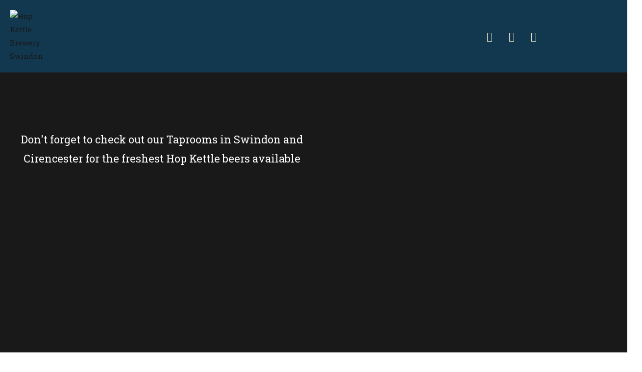

--- FILE ---
content_type: text/html; charset=UTF-8
request_url: https://www.hop-kettle.com/hop-kettle-brewery-home-page/
body_size: 23394
content:

<!DOCTYPE html>
<html lang="en-GB">
<head>
	<meta charset="UTF-8">
	<meta name="viewport" content="width=device-width, initial-scale=1.0, viewport-fit=cover" />		<meta name='robots' content='index, follow, max-image-preview:large, max-snippet:-1, max-video-preview:-1' />

	<!-- This site is optimized with the Yoast SEO Premium plugin v26.5 (Yoast SEO v26.6) - https://yoast.com/wordpress/plugins/seo/ -->
	<title>Hop Kettle Brewery • Craft Beer Pub • Hop Kettle Brewing Company</title>
	<meta name="description" content="Hop Kettle is founded on a deep passion for quality, independence and ambition. We brew beers for all tastes and all occasions – from bespoke beers to seasonal, house and experimental beer. Find us in pubs, restaurants or at our breweries." />
	<link rel="canonical" href="https://www.hop-kettle.com/hop-kettle-brewery-home-page/" />
	<meta property="og:locale" content="en_GB" />
	<meta property="og:type" content="article" />
	<meta property="og:title" content="Hop Kettle Brewery home page" />
	<meta property="og:description" content="Hop Kettle is founded on a deep passion for quality, independence and ambition. We brew beers for all tastes and all occasions – from bespoke beers to seasonal, house and experimental beer. Find us in pubs, restaurants or at our breweries." />
	<meta property="og:url" content="https://www.hop-kettle.com/hop-kettle-brewery-home-page/" />
	<meta property="og:site_name" content="Hop Kettle Brewery • Craft Beer Pub" />
	<meta property="article:publisher" content="https://www.facebook.com/HopKettle/" />
	<meta property="article:modified_time" content="2022-06-29T15:18:54+00:00" />
	<meta property="og:image" content="https://www.hop-kettle.com/media/Our-brewing-process.jpg" />
	<meta property="og:image:width" content="1968" />
	<meta property="og:image:height" content="559" />
	<meta property="og:image:type" content="image/jpeg" />
	<meta name="twitter:card" content="summary_large_image" />
	<meta name="twitter:site" content="@hopkettlebrew" />
	<meta name="twitter:label1" content="Estimated reading time" />
	<meta name="twitter:data1" content="5 minutes" />
	<script type="application/ld+json" class="yoast-schema-graph">{"@context":"https://schema.org","@graph":[{"@type":"WebPage","@id":"https://www.hop-kettle.com/hop-kettle-brewery-home-page/","url":"https://www.hop-kettle.com/hop-kettle-brewery-home-page/","name":"Hop Kettle Brewery • Craft Beer Pub • Hop Kettle Brewing Company","isPartOf":{"@id":"https://www.hop-kettle.com/#website"},"primaryImageOfPage":{"@id":"https://www.hop-kettle.com/hop-kettle-brewery-home-page/#primaryimage"},"image":{"@id":"https://www.hop-kettle.com/hop-kettle-brewery-home-page/#primaryimage"},"thumbnailUrl":"","datePublished":"2018-04-18T22:31:12+00:00","dateModified":"2022-06-29T15:18:54+00:00","description":"Hop Kettle is founded on a deep passion for quality, independence and ambition. We brew beers for all tastes and all occasions – from bespoke beers to seasonal, house and experimental beer. Find us in pubs, restaurants or at our breweries.","breadcrumb":{"@id":"https://www.hop-kettle.com/hop-kettle-brewery-home-page/#breadcrumb"},"inLanguage":"en-GB","potentialAction":[{"@type":"ReadAction","target":["https://www.hop-kettle.com/hop-kettle-brewery-home-page/"]}]},{"@type":"ImageObject","inLanguage":"en-GB","@id":"https://www.hop-kettle.com/hop-kettle-brewery-home-page/#primaryimage","url":"","contentUrl":"","width":1600,"height":902},{"@type":"BreadcrumbList","@id":"https://www.hop-kettle.com/hop-kettle-brewery-home-page/#breadcrumb","itemListElement":[{"@type":"ListItem","position":1,"name":"Home","item":"https://www.hop-kettle.com/"},{"@type":"ListItem","position":2,"name":"Hop Kettle Brewery home page"}]},{"@type":"WebSite","@id":"https://www.hop-kettle.com/#website","url":"https://www.hop-kettle.com/","name":"Hop Kettle Brewery • Craft Beer Pub","description":"Hop Kettle Brewery · Craft Beer · Beer Pub","publisher":{"@id":"https://www.hop-kettle.com/#organization"},"potentialAction":[{"@type":"SearchAction","target":{"@type":"EntryPoint","urlTemplate":"https://www.hop-kettle.com/?s={search_term_string}"},"query-input":{"@type":"PropertyValueSpecification","valueRequired":true,"valueName":"search_term_string"}}],"inLanguage":"en-GB"},{"@type":"Organization","@id":"https://www.hop-kettle.com/#organization","name":"Hop Kettle Brewing Company","url":"https://www.hop-kettle.com/","logo":{"@type":"ImageObject","inLanguage":"en-GB","@id":"https://www.hop-kettle.com/#/schema/logo/image/","url":"https://www.hop-kettle.com/media/logo.png","contentUrl":"https://www.hop-kettle.com/media/logo.png","width":879,"height":1192,"caption":"Hop Kettle Brewing Company"},"image":{"@id":"https://www.hop-kettle.com/#/schema/logo/image/"},"sameAs":["https://www.facebook.com/HopKettle/","https://x.com/hopkettlebrew"]}]}</script>
	<!-- / Yoast SEO Premium plugin. -->


<link rel='dns-prefetch' href='//fonts.googleapis.com' />
<link rel="alternate" type="application/rss+xml" title="Hop Kettle Brewery • Craft Beer Pub &raquo; Feed" href="https://www.hop-kettle.com/feed/" />
<link rel="alternate" type="application/rss+xml" title="Hop Kettle Brewery • Craft Beer Pub &raquo; Comments Feed" href="https://www.hop-kettle.com/comments/feed/" />
<link rel="alternate" title="oEmbed (JSON)" type="application/json+oembed" href="https://www.hop-kettle.com/wp-json/oembed/1.0/embed?url=https%3A%2F%2Fwww.hop-kettle.com%2Fhop-kettle-brewery-home-page%2F" />
<link rel="alternate" title="oEmbed (XML)" type="text/xml+oembed" href="https://www.hop-kettle.com/wp-json/oembed/1.0/embed?url=https%3A%2F%2Fwww.hop-kettle.com%2Fhop-kettle-brewery-home-page%2F&#038;format=xml" />
<style id='wp-img-auto-sizes-contain-inline-css' type='text/css'>
img:is([sizes=auto i],[sizes^="auto," i]){contain-intrinsic-size:3000px 1500px}
/*# sourceURL=wp-img-auto-sizes-contain-inline-css */
</style>

<style id='wp-emoji-styles-inline-css' type='text/css'>

	img.wp-smiley, img.emoji {
		display: inline !important;
		border: none !important;
		box-shadow: none !important;
		height: 1em !important;
		width: 1em !important;
		margin: 0 0.07em !important;
		vertical-align: -0.1em !important;
		background: none !important;
		padding: 0 !important;
	}
/*# sourceURL=wp-emoji-styles-inline-css */
</style>
<link rel='stylesheet' id='wp-block-library-css' href='https://www.hop-kettle.com/wp-includes/css/dist/block-library/style.min.css?ver=6.9' type='text/css' media='all' />
<style id='classic-theme-styles-inline-css' type='text/css'>
/*! This file is auto-generated */
.wp-block-button__link{color:#fff;background-color:#32373c;border-radius:9999px;box-shadow:none;text-decoration:none;padding:calc(.667em + 2px) calc(1.333em + 2px);font-size:1.125em}.wp-block-file__button{background:#32373c;color:#fff;text-decoration:none}
/*# sourceURL=/wp-includes/css/classic-themes.min.css */
</style>
<style id='global-styles-inline-css' type='text/css'>
:root{--wp--preset--aspect-ratio--square: 1;--wp--preset--aspect-ratio--4-3: 4/3;--wp--preset--aspect-ratio--3-4: 3/4;--wp--preset--aspect-ratio--3-2: 3/2;--wp--preset--aspect-ratio--2-3: 2/3;--wp--preset--aspect-ratio--16-9: 16/9;--wp--preset--aspect-ratio--9-16: 9/16;--wp--preset--color--black: #000000;--wp--preset--color--cyan-bluish-gray: #abb8c3;--wp--preset--color--white: #ffffff;--wp--preset--color--pale-pink: #f78da7;--wp--preset--color--vivid-red: #cf2e2e;--wp--preset--color--luminous-vivid-orange: #ff6900;--wp--preset--color--luminous-vivid-amber: #fcb900;--wp--preset--color--light-green-cyan: #7bdcb5;--wp--preset--color--vivid-green-cyan: #00d084;--wp--preset--color--pale-cyan-blue: #8ed1fc;--wp--preset--color--vivid-cyan-blue: #0693e3;--wp--preset--color--vivid-purple: #9b51e0;--wp--preset--gradient--vivid-cyan-blue-to-vivid-purple: linear-gradient(135deg,rgb(6,147,227) 0%,rgb(155,81,224) 100%);--wp--preset--gradient--light-green-cyan-to-vivid-green-cyan: linear-gradient(135deg,rgb(122,220,180) 0%,rgb(0,208,130) 100%);--wp--preset--gradient--luminous-vivid-amber-to-luminous-vivid-orange: linear-gradient(135deg,rgb(252,185,0) 0%,rgb(255,105,0) 100%);--wp--preset--gradient--luminous-vivid-orange-to-vivid-red: linear-gradient(135deg,rgb(255,105,0) 0%,rgb(207,46,46) 100%);--wp--preset--gradient--very-light-gray-to-cyan-bluish-gray: linear-gradient(135deg,rgb(238,238,238) 0%,rgb(169,184,195) 100%);--wp--preset--gradient--cool-to-warm-spectrum: linear-gradient(135deg,rgb(74,234,220) 0%,rgb(151,120,209) 20%,rgb(207,42,186) 40%,rgb(238,44,130) 60%,rgb(251,105,98) 80%,rgb(254,248,76) 100%);--wp--preset--gradient--blush-light-purple: linear-gradient(135deg,rgb(255,206,236) 0%,rgb(152,150,240) 100%);--wp--preset--gradient--blush-bordeaux: linear-gradient(135deg,rgb(254,205,165) 0%,rgb(254,45,45) 50%,rgb(107,0,62) 100%);--wp--preset--gradient--luminous-dusk: linear-gradient(135deg,rgb(255,203,112) 0%,rgb(199,81,192) 50%,rgb(65,88,208) 100%);--wp--preset--gradient--pale-ocean: linear-gradient(135deg,rgb(255,245,203) 0%,rgb(182,227,212) 50%,rgb(51,167,181) 100%);--wp--preset--gradient--electric-grass: linear-gradient(135deg,rgb(202,248,128) 0%,rgb(113,206,126) 100%);--wp--preset--gradient--midnight: linear-gradient(135deg,rgb(2,3,129) 0%,rgb(40,116,252) 100%);--wp--preset--font-size--small: 13px;--wp--preset--font-size--medium: 20px;--wp--preset--font-size--large: 36px;--wp--preset--font-size--x-large: 42px;--wp--preset--spacing--20: 0.44rem;--wp--preset--spacing--30: 0.67rem;--wp--preset--spacing--40: 1rem;--wp--preset--spacing--50: 1.5rem;--wp--preset--spacing--60: 2.25rem;--wp--preset--spacing--70: 3.38rem;--wp--preset--spacing--80: 5.06rem;--wp--preset--shadow--natural: 6px 6px 9px rgba(0, 0, 0, 0.2);--wp--preset--shadow--deep: 12px 12px 50px rgba(0, 0, 0, 0.4);--wp--preset--shadow--sharp: 6px 6px 0px rgba(0, 0, 0, 0.2);--wp--preset--shadow--outlined: 6px 6px 0px -3px rgb(255, 255, 255), 6px 6px rgb(0, 0, 0);--wp--preset--shadow--crisp: 6px 6px 0px rgb(0, 0, 0);}:where(.is-layout-flex){gap: 0.5em;}:where(.is-layout-grid){gap: 0.5em;}body .is-layout-flex{display: flex;}.is-layout-flex{flex-wrap: wrap;align-items: center;}.is-layout-flex > :is(*, div){margin: 0;}body .is-layout-grid{display: grid;}.is-layout-grid > :is(*, div){margin: 0;}:where(.wp-block-columns.is-layout-flex){gap: 2em;}:where(.wp-block-columns.is-layout-grid){gap: 2em;}:where(.wp-block-post-template.is-layout-flex){gap: 1.25em;}:where(.wp-block-post-template.is-layout-grid){gap: 1.25em;}.has-black-color{color: var(--wp--preset--color--black) !important;}.has-cyan-bluish-gray-color{color: var(--wp--preset--color--cyan-bluish-gray) !important;}.has-white-color{color: var(--wp--preset--color--white) !important;}.has-pale-pink-color{color: var(--wp--preset--color--pale-pink) !important;}.has-vivid-red-color{color: var(--wp--preset--color--vivid-red) !important;}.has-luminous-vivid-orange-color{color: var(--wp--preset--color--luminous-vivid-orange) !important;}.has-luminous-vivid-amber-color{color: var(--wp--preset--color--luminous-vivid-amber) !important;}.has-light-green-cyan-color{color: var(--wp--preset--color--light-green-cyan) !important;}.has-vivid-green-cyan-color{color: var(--wp--preset--color--vivid-green-cyan) !important;}.has-pale-cyan-blue-color{color: var(--wp--preset--color--pale-cyan-blue) !important;}.has-vivid-cyan-blue-color{color: var(--wp--preset--color--vivid-cyan-blue) !important;}.has-vivid-purple-color{color: var(--wp--preset--color--vivid-purple) !important;}.has-black-background-color{background-color: var(--wp--preset--color--black) !important;}.has-cyan-bluish-gray-background-color{background-color: var(--wp--preset--color--cyan-bluish-gray) !important;}.has-white-background-color{background-color: var(--wp--preset--color--white) !important;}.has-pale-pink-background-color{background-color: var(--wp--preset--color--pale-pink) !important;}.has-vivid-red-background-color{background-color: var(--wp--preset--color--vivid-red) !important;}.has-luminous-vivid-orange-background-color{background-color: var(--wp--preset--color--luminous-vivid-orange) !important;}.has-luminous-vivid-amber-background-color{background-color: var(--wp--preset--color--luminous-vivid-amber) !important;}.has-light-green-cyan-background-color{background-color: var(--wp--preset--color--light-green-cyan) !important;}.has-vivid-green-cyan-background-color{background-color: var(--wp--preset--color--vivid-green-cyan) !important;}.has-pale-cyan-blue-background-color{background-color: var(--wp--preset--color--pale-cyan-blue) !important;}.has-vivid-cyan-blue-background-color{background-color: var(--wp--preset--color--vivid-cyan-blue) !important;}.has-vivid-purple-background-color{background-color: var(--wp--preset--color--vivid-purple) !important;}.has-black-border-color{border-color: var(--wp--preset--color--black) !important;}.has-cyan-bluish-gray-border-color{border-color: var(--wp--preset--color--cyan-bluish-gray) !important;}.has-white-border-color{border-color: var(--wp--preset--color--white) !important;}.has-pale-pink-border-color{border-color: var(--wp--preset--color--pale-pink) !important;}.has-vivid-red-border-color{border-color: var(--wp--preset--color--vivid-red) !important;}.has-luminous-vivid-orange-border-color{border-color: var(--wp--preset--color--luminous-vivid-orange) !important;}.has-luminous-vivid-amber-border-color{border-color: var(--wp--preset--color--luminous-vivid-amber) !important;}.has-light-green-cyan-border-color{border-color: var(--wp--preset--color--light-green-cyan) !important;}.has-vivid-green-cyan-border-color{border-color: var(--wp--preset--color--vivid-green-cyan) !important;}.has-pale-cyan-blue-border-color{border-color: var(--wp--preset--color--pale-cyan-blue) !important;}.has-vivid-cyan-blue-border-color{border-color: var(--wp--preset--color--vivid-cyan-blue) !important;}.has-vivid-purple-border-color{border-color: var(--wp--preset--color--vivid-purple) !important;}.has-vivid-cyan-blue-to-vivid-purple-gradient-background{background: var(--wp--preset--gradient--vivid-cyan-blue-to-vivid-purple) !important;}.has-light-green-cyan-to-vivid-green-cyan-gradient-background{background: var(--wp--preset--gradient--light-green-cyan-to-vivid-green-cyan) !important;}.has-luminous-vivid-amber-to-luminous-vivid-orange-gradient-background{background: var(--wp--preset--gradient--luminous-vivid-amber-to-luminous-vivid-orange) !important;}.has-luminous-vivid-orange-to-vivid-red-gradient-background{background: var(--wp--preset--gradient--luminous-vivid-orange-to-vivid-red) !important;}.has-very-light-gray-to-cyan-bluish-gray-gradient-background{background: var(--wp--preset--gradient--very-light-gray-to-cyan-bluish-gray) !important;}.has-cool-to-warm-spectrum-gradient-background{background: var(--wp--preset--gradient--cool-to-warm-spectrum) !important;}.has-blush-light-purple-gradient-background{background: var(--wp--preset--gradient--blush-light-purple) !important;}.has-blush-bordeaux-gradient-background{background: var(--wp--preset--gradient--blush-bordeaux) !important;}.has-luminous-dusk-gradient-background{background: var(--wp--preset--gradient--luminous-dusk) !important;}.has-pale-ocean-gradient-background{background: var(--wp--preset--gradient--pale-ocean) !important;}.has-electric-grass-gradient-background{background: var(--wp--preset--gradient--electric-grass) !important;}.has-midnight-gradient-background{background: var(--wp--preset--gradient--midnight) !important;}.has-small-font-size{font-size: var(--wp--preset--font-size--small) !important;}.has-medium-font-size{font-size: var(--wp--preset--font-size--medium) !important;}.has-large-font-size{font-size: var(--wp--preset--font-size--large) !important;}.has-x-large-font-size{font-size: var(--wp--preset--font-size--x-large) !important;}
:where(.wp-block-post-template.is-layout-flex){gap: 1.25em;}:where(.wp-block-post-template.is-layout-grid){gap: 1.25em;}
:where(.wp-block-term-template.is-layout-flex){gap: 1.25em;}:where(.wp-block-term-template.is-layout-grid){gap: 1.25em;}
:where(.wp-block-columns.is-layout-flex){gap: 2em;}:where(.wp-block-columns.is-layout-grid){gap: 2em;}
:root :where(.wp-block-pullquote){font-size: 1.5em;line-height: 1.6;}
/*# sourceURL=global-styles-inline-css */
</style>
<link rel='stylesheet' id='bt_bb_content_elements-css' href='https://www.hop-kettle.com/wp-content/plugins/bold-page-builder/css/front_end/content_elements.crush.css?ver=5.5.7' type='text/css' media='all' />
<style id='bt_bb_content_elements-inline-css' type='text/css'>
.bt_bb_color_scheme_1.bt_bb_headline .bt_bb_headline_subheadline{color:#191919;} .bt_bb_color_scheme_1.bt_bb_menu_item .bt_bb_menu_item_content{color:#ffffff;}.bt_bb_color_scheme_1.bt_bb_menu_item .bt_bb_menu_item_content .bt_bb_menu_item_title_price .bt_bb_menu_item_title .bt_bb_icon {color:#191919;}.bt_bb_color_scheme_1.bt_bb_menu_item .bt_bb_menu_item_content .bt_bb_menu_item_title_price .bt_bb_menu_item_title:after {border-color:#191919;}  .bt_bb_tabs.bt_bb_color_scheme_1.bt_bb_style_filled .bt_bb_tab_content {border-color:#ffffff;} .bt_bb_color_scheme_1.bt_bb_button.bt_bb_style_outline a:hover{color:#191919;box-shadow:0 0 0 1px #191919 inset;}
.bt_bb_color_scheme_2.bt_bb_headline .bt_bb_headline_subheadline{color:#ffffff;} .bt_bb_color_scheme_2.bt_bb_menu_item .bt_bb_menu_item_content{color:#191919;}.bt_bb_color_scheme_2.bt_bb_menu_item .bt_bb_menu_item_content .bt_bb_menu_item_title_price .bt_bb_menu_item_title .bt_bb_icon {color:#ffffff;}.bt_bb_color_scheme_2.bt_bb_menu_item .bt_bb_menu_item_content .bt_bb_menu_item_title_price .bt_bb_menu_item_title:after {border-color:#ffffff;}  .bt_bb_tabs.bt_bb_color_scheme_2.bt_bb_style_filled .bt_bb_tab_content {border-color:#191919;} .bt_bb_color_scheme_2.bt_bb_button.bt_bb_style_outline a:hover{color:#ffffff;box-shadow:0 0 0 1px #ffffff inset;}
.bt_bb_color_scheme_3.bt_bb_headline .bt_bb_headline_subheadline{color:#191919;} .bt_bb_color_scheme_3.bt_bb_menu_item .bt_bb_menu_item_content{color:#B28564;}.bt_bb_color_scheme_3.bt_bb_menu_item .bt_bb_menu_item_content .bt_bb_menu_item_title_price .bt_bb_menu_item_title .bt_bb_icon {color:#191919;}.bt_bb_color_scheme_3.bt_bb_menu_item .bt_bb_menu_item_content .bt_bb_menu_item_title_price .bt_bb_menu_item_title:after {border-color:#191919;}  .bt_bb_tabs.bt_bb_color_scheme_3.bt_bb_style_filled .bt_bb_tab_content {border-color:#B28564;} .bt_bb_color_scheme_3.bt_bb_button.bt_bb_style_outline a:hover{color:#191919;box-shadow:0 0 0 1px #191919 inset;}
.bt_bb_color_scheme_4.bt_bb_headline .bt_bb_headline_subheadline{color:#ffffff;} .bt_bb_color_scheme_4.bt_bb_menu_item .bt_bb_menu_item_content{color:#B28564;}.bt_bb_color_scheme_4.bt_bb_menu_item .bt_bb_menu_item_content .bt_bb_menu_item_title_price .bt_bb_menu_item_title .bt_bb_icon {color:#ffffff;}.bt_bb_color_scheme_4.bt_bb_menu_item .bt_bb_menu_item_content .bt_bb_menu_item_title_price .bt_bb_menu_item_title:after {border-color:#ffffff;}  .bt_bb_tabs.bt_bb_color_scheme_4.bt_bb_style_filled .bt_bb_tab_content {border-color:#B28564;} .bt_bb_color_scheme_4.bt_bb_button.bt_bb_style_outline a:hover{color:#ffffff;box-shadow:0 0 0 1px #ffffff inset;}
.bt_bb_color_scheme_5.bt_bb_headline .bt_bb_headline_subheadline{color:#B28564;} .bt_bb_color_scheme_5.bt_bb_menu_item .bt_bb_menu_item_content{color:#191919;}.bt_bb_color_scheme_5.bt_bb_menu_item .bt_bb_menu_item_content .bt_bb_menu_item_title_price .bt_bb_menu_item_title .bt_bb_icon {color:#B28564;}.bt_bb_color_scheme_5.bt_bb_menu_item .bt_bb_menu_item_content .bt_bb_menu_item_title_price .bt_bb_menu_item_title:after {border-color:#B28564;}  .bt_bb_tabs.bt_bb_color_scheme_5.bt_bb_style_filled .bt_bb_tab_content {border-color:#191919;} .bt_bb_color_scheme_5.bt_bb_button.bt_bb_style_outline a:hover{color:#B28564;box-shadow:0 0 0 1px #B28564 inset;}
.bt_bb_color_scheme_6.bt_bb_headline .bt_bb_headline_subheadline{color:#B28564;} .bt_bb_color_scheme_6.bt_bb_menu_item .bt_bb_menu_item_content{color:#ffffff;}.bt_bb_color_scheme_6.bt_bb_menu_item .bt_bb_menu_item_content .bt_bb_menu_item_title_price .bt_bb_menu_item_title .bt_bb_icon {color:#B28564;}.bt_bb_color_scheme_6.bt_bb_menu_item .bt_bb_menu_item_content .bt_bb_menu_item_title_price .bt_bb_menu_item_title:after {border-color:#B28564;}  .bt_bb_tabs.bt_bb_color_scheme_6.bt_bb_style_filled .bt_bb_tab_content {border-color:#ffffff;} .bt_bb_color_scheme_6.bt_bb_button.bt_bb_style_outline a:hover{color:#B28564;box-shadow:0 0 0 1px #B28564 inset;}
.bt_bb_color_scheme_7.bt_bb_headline .bt_bb_headline_subheadline{color:#191919;} .bt_bb_color_scheme_7.bt_bb_menu_item .bt_bb_menu_item_content{color:#FF7F00;}.bt_bb_color_scheme_7.bt_bb_menu_item .bt_bb_menu_item_content .bt_bb_menu_item_title_price .bt_bb_menu_item_title .bt_bb_icon {color:#191919;}.bt_bb_color_scheme_7.bt_bb_menu_item .bt_bb_menu_item_content .bt_bb_menu_item_title_price .bt_bb_menu_item_title:after {border-color:#191919;}  .bt_bb_tabs.bt_bb_color_scheme_7.bt_bb_style_filled .bt_bb_tab_content {border-color:#FF7F00;} .bt_bb_color_scheme_7.bt_bb_button.bt_bb_style_outline a:hover{color:#191919;box-shadow:0 0 0 1px #191919 inset;}
.bt_bb_color_scheme_8.bt_bb_headline .bt_bb_headline_subheadline{color:#ffffff;} .bt_bb_color_scheme_8.bt_bb_menu_item .bt_bb_menu_item_content{color:#FF7F00;}.bt_bb_color_scheme_8.bt_bb_menu_item .bt_bb_menu_item_content .bt_bb_menu_item_title_price .bt_bb_menu_item_title .bt_bb_icon {color:#ffffff;}.bt_bb_color_scheme_8.bt_bb_menu_item .bt_bb_menu_item_content .bt_bb_menu_item_title_price .bt_bb_menu_item_title:after {border-color:#ffffff;}  .bt_bb_tabs.bt_bb_color_scheme_8.bt_bb_style_filled .bt_bb_tab_content {border-color:#FF7F00;} .bt_bb_color_scheme_8.bt_bb_button.bt_bb_style_outline a:hover{color:#ffffff;box-shadow:0 0 0 1px #ffffff inset;}
.bt_bb_color_scheme_9.bt_bb_headline .bt_bb_headline_subheadline{color:#FF7F00;} .bt_bb_color_scheme_9.bt_bb_menu_item .bt_bb_menu_item_content{color:#191919;}.bt_bb_color_scheme_9.bt_bb_menu_item .bt_bb_menu_item_content .bt_bb_menu_item_title_price .bt_bb_menu_item_title .bt_bb_icon {color:#FF7F00;}.bt_bb_color_scheme_9.bt_bb_menu_item .bt_bb_menu_item_content .bt_bb_menu_item_title_price .bt_bb_menu_item_title:after {border-color:#FF7F00;}  .bt_bb_tabs.bt_bb_color_scheme_9.bt_bb_style_filled .bt_bb_tab_content {border-color:#191919;} .bt_bb_color_scheme_9.bt_bb_button.bt_bb_style_outline a:hover{color:#FF7F00;box-shadow:0 0 0 1px #FF7F00 inset;}
.bt_bb_color_scheme_10.bt_bb_headline .bt_bb_headline_subheadline{color:#FF7F00;} .bt_bb_color_scheme_10.bt_bb_menu_item .bt_bb_menu_item_content{color:#ffffff;}.bt_bb_color_scheme_10.bt_bb_menu_item .bt_bb_menu_item_content .bt_bb_menu_item_title_price .bt_bb_menu_item_title .bt_bb_icon {color:#FF7F00;}.bt_bb_color_scheme_10.bt_bb_menu_item .bt_bb_menu_item_content .bt_bb_menu_item_title_price .bt_bb_menu_item_title:after {border-color:#FF7F00;}  .bt_bb_tabs.bt_bb_color_scheme_10.bt_bb_style_filled .bt_bb_tab_content {border-color:#ffffff;} .bt_bb_color_scheme_10.bt_bb_button.bt_bb_style_outline a:hover{color:#FF7F00;box-shadow:0 0 0 1px #FF7F00 inset;}
.bt_bb_color_scheme_11.bt_bb_headline .bt_bb_headline_subheadline{color:#FF7F00;} .bt_bb_color_scheme_11.bt_bb_menu_item .bt_bb_menu_item_content{color:#ffffff;}.bt_bb_color_scheme_11.bt_bb_menu_item .bt_bb_menu_item_content .bt_bb_menu_item_title_price .bt_bb_menu_item_title .bt_bb_icon {color:#FF7F00;}.bt_bb_color_scheme_11.bt_bb_menu_item .bt_bb_menu_item_content .bt_bb_menu_item_title_price .bt_bb_menu_item_title:after {border-color:#FF7F00;}  .bt_bb_tabs.bt_bb_color_scheme_11.bt_bb_style_filled .bt_bb_tab_content {border-color:#ffffff;} .bt_bb_color_scheme_11.bt_bb_button.bt_bb_style_outline a:hover{color:#FF7F00;box-shadow:0 0 0 1px #FF7F00 inset;}
.bt_bb_color_scheme_12.bt_bb_headline .bt_bb_headline_subheadline{color:#efefef;} .bt_bb_color_scheme_12.bt_bb_menu_item .bt_bb_menu_item_content{color:#181818;}.bt_bb_color_scheme_12.bt_bb_menu_item .bt_bb_menu_item_content .bt_bb_menu_item_title_price .bt_bb_menu_item_title .bt_bb_icon {color:#efefef;}.bt_bb_color_scheme_12.bt_bb_menu_item .bt_bb_menu_item_content .bt_bb_menu_item_title_price .bt_bb_menu_item_title:after {border-color:#efefef;}  .bt_bb_tabs.bt_bb_color_scheme_12.bt_bb_style_filled .bt_bb_tab_content {border-color:#181818;} .bt_bb_color_scheme_12.bt_bb_button.bt_bb_style_outline a:hover{color:#efefef;box-shadow:0 0 0 1px #efefef inset;}
.bt_bb_color_scheme_13.bt_bb_headline .bt_bb_headline_subheadline{color:#fff;} .bt_bb_color_scheme_13.bt_bb_menu_item .bt_bb_menu_item_content{color:#000;}.bt_bb_color_scheme_13.bt_bb_menu_item .bt_bb_menu_item_content .bt_bb_menu_item_title_price .bt_bb_menu_item_title .bt_bb_icon {color:#fff;}.bt_bb_color_scheme_13.bt_bb_menu_item .bt_bb_menu_item_content .bt_bb_menu_item_title_price .bt_bb_menu_item_title:after {border-color:#fff;}  .bt_bb_tabs.bt_bb_color_scheme_13.bt_bb_style_filled .bt_bb_tab_content {border-color:#000;} .bt_bb_color_scheme_13.bt_bb_button.bt_bb_style_outline a:hover{color:#fff;box-shadow:0 0 0 1px #fff inset;}
.bt_bb_color_scheme_14.bt_bb_headline .bt_bb_headline_subheadline{color:#000;} .bt_bb_color_scheme_14.bt_bb_menu_item .bt_bb_menu_item_content{color:#fff;}.bt_bb_color_scheme_14.bt_bb_menu_item .bt_bb_menu_item_content .bt_bb_menu_item_title_price .bt_bb_menu_item_title .bt_bb_icon {color:#000;}.bt_bb_color_scheme_14.bt_bb_menu_item .bt_bb_menu_item_content .bt_bb_menu_item_title_price .bt_bb_menu_item_title:after {border-color:#000;}  .bt_bb_tabs.bt_bb_color_scheme_14.bt_bb_style_filled .bt_bb_tab_content {border-color:#fff;} .bt_bb_color_scheme_14.bt_bb_button.bt_bb_style_outline a:hover{color:#000;box-shadow:0 0 0 1px #000 inset;}
/*# sourceURL=bt_bb_content_elements-inline-css */
</style>
<link rel='stylesheet' id='bt_bb_slick-css' href='https://www.hop-kettle.com/wp-content/plugins/bold-page-builder/slick/slick.css?ver=5.5.7' type='text/css' media='all' />
<link rel='stylesheet' id='contact-form-7-css' href='https://www.hop-kettle.com/wp-content/plugins/contact-form-7/includes/css/styles.css?ver=6.1.4' type='text/css' media='all' />
<link rel='stylesheet' id='wpa-css-css' href='https://www.hop-kettle.com/wp-content/plugins/honeypot/includes/css/wpa.css?ver=2.3.04' type='text/css' media='all' />
<link rel='stylesheet' id='craft-beer-style-css' href='https://www.hop-kettle.com/wp-content/themes/hop/style.css?ver=6.9' type='text/css' media='screen' />
<style id='craft-beer-style-inline-css' type='text/css'>
@font-face{ font-family:"Basic";src:url("https://www.hop-kettle.com/wp-content/themes/hop/fonts/Basic/Basic.woff") format("woff"),url("https://www.hop-kettle.com/wp-content/themes/hop/fonts/Basic/Basic.ttf") format("truetype"); } *[data-ico-basic]:before{ font-family:Basic;content:attr(data-ico-basic); } @font-face{ font-family:"Business";src:url("https://www.hop-kettle.com/wp-content/themes/hop/fonts/Business/Business.woff") format("woff"),url("https://www.hop-kettle.com/wp-content/themes/hop/fonts/Business/Business.ttf") format("truetype"); } *[data-ico-business]:before{ font-family:Business;content:attr(data-ico-business); } @font-face{ font-family:"Construction";src:url("https://www.hop-kettle.com/wp-content/themes/hop/fonts/Construction/Construction.woff") format("woff"),url("https://www.hop-kettle.com/wp-content/themes/hop/fonts/Construction/Construction.ttf") format("truetype"); } *[data-ico-construction]:before{ font-family:Construction;content:attr(data-ico-construction); } @font-face{ font-family:"Design";src:url("https://www.hop-kettle.com/wp-content/themes/hop/fonts/Design/Design.woff") format("woff"),url("https://www.hop-kettle.com/wp-content/themes/hop/fonts/Design/Design.ttf") format("truetype"); } *[data-ico-design]:before{ font-family:Design;content:attr(data-ico-design); } @font-face{ font-family:"Development";src:url("https://www.hop-kettle.com/wp-content/themes/hop/fonts/Development/Development.woff") format("woff"),url("https://www.hop-kettle.com/wp-content/themes/hop/fonts/Development/Development.ttf") format("truetype"); } *[data-ico-development]:before{ font-family:Development;content:attr(data-ico-development); } @font-face{ font-family:"Essential";src:url("https://www.hop-kettle.com/wp-content/themes/hop/fonts/Essential/Essential.woff") format("woff"),url("https://www.hop-kettle.com/wp-content/themes/hop/fonts/Essential/Essential.ttf") format("truetype"); } *[data-ico-essential]:before{ font-family:Essential;content:attr(data-ico-essential); } @font-face{ font-family:"FontAwesome";src:url("https://www.hop-kettle.com/wp-content/themes/hop/fonts/FontAwesome/FontAwesome.woff") format("woff"),url("https://www.hop-kettle.com/wp-content/themes/hop/fonts/FontAwesome/FontAwesome.ttf") format("truetype"); } *[data-ico-fontawesome]:before{ font-family:FontAwesome;content:attr(data-ico-fontawesome); } @font-face{ font-family:"FontAwesome5Brands";src:url("https://www.hop-kettle.com/wp-content/themes/hop/fonts/FontAwesome5Brands/FontAwesome5Brands.woff") format("woff"),url("https://www.hop-kettle.com/wp-content/themes/hop/fonts/FontAwesome5Brands/FontAwesome5Brands.ttf") format("truetype"); } *[data-ico-fontawesome5brands]:before{ font-family:FontAwesome5Brands;content:attr(data-ico-fontawesome5brands); } @font-face{ font-family:"FontAwesome5Regular";src:url("https://www.hop-kettle.com/wp-content/themes/hop/fonts/FontAwesome5Regular/FontAwesome5Regular.woff") format("woff"),url("https://www.hop-kettle.com/wp-content/themes/hop/fonts/FontAwesome5Regular/FontAwesome5Regular.ttf") format("truetype"); } *[data-ico-fontawesome5regular]:before{ font-family:FontAwesome5Regular;content:attr(data-ico-fontawesome5regular); } @font-face{ font-family:"FontAwesome5Solid";src:url("https://www.hop-kettle.com/wp-content/themes/hop/fonts/FontAwesome5Solid/FontAwesome5Solid.woff") format("woff"),url("https://www.hop-kettle.com/wp-content/themes/hop/fonts/FontAwesome5Solid/FontAwesome5Solid.ttf") format("truetype"); } *[data-ico-fontawesome5solid]:before{ font-family:FontAwesome5Solid;content:attr(data-ico-fontawesome5solid); } @font-face{ font-family:"Icon7Stroke";src:url("https://www.hop-kettle.com/wp-content/themes/hop/fonts/Icon7Stroke/Icon7Stroke.woff") format("woff"),url("https://www.hop-kettle.com/wp-content/themes/hop/fonts/Icon7Stroke/Icon7Stroke.ttf") format("truetype"); } *[data-ico-icon7stroke]:before{ font-family:Icon7Stroke;content:attr(data-ico-icon7stroke); } @font-face{ font-family:"Oktoberfest";src:url("https://www.hop-kettle.com/wp-content/themes/hop/fonts/Oktoberfest/Oktoberfest.woff") format("woff"),url("https://www.hop-kettle.com/wp-content/themes/hop/fonts/Oktoberfest/Oktoberfest.ttf") format("truetype"); } *[data-ico-oktoberfest]:before{ font-family:Oktoberfest;content:attr(data-ico-oktoberfest); } @font-face{ font-family:"Productivity";src:url("https://www.hop-kettle.com/wp-content/themes/hop/fonts/Productivity/Productivity.woff") format("woff"),url("https://www.hop-kettle.com/wp-content/themes/hop/fonts/Productivity/Productivity.ttf") format("truetype"); } *[data-ico-productivity]:before{ font-family:Productivity;content:attr(data-ico-productivity); } @font-face{ font-family:"Science";src:url("https://www.hop-kettle.com/wp-content/themes/hop/fonts/Science/Science.woff") format("woff"),url("https://www.hop-kettle.com/wp-content/themes/hop/fonts/Science/Science.ttf") format("truetype"); } *[data-ico-science]:before{ font-family:Science;content:attr(data-ico-science); } @font-face{ font-family:"Transportation";src:url("https://www.hop-kettle.com/wp-content/themes/hop/fonts/Transportation/Transportation.woff") format("woff"),url("https://www.hop-kettle.com/wp-content/themes/hop/fonts/Transportation/Transportation.ttf") format("truetype"); } *[data-ico-transportation]:before{ font-family:Transportation;content:attr(data-ico-transportation); }
/*# sourceURL=craft-beer-style-inline-css */
</style>
<link rel='stylesheet' id='craft-beer-print-css' href='https://www.hop-kettle.com/wp-content/themes/hop/print.css?ver=6.9' type='text/css' media='print' />
<link rel='stylesheet' id='craft-beer-fonts-css' href='https://fonts.googleapis.com/css?family=Roboto+Slab%3A100%2C200%2C300%2C400%2C500%2C600%2C700%2C800%2C900%2C100italic%2C200italic%2C300italic%2C400italic%2C500italic%2C600italic%2C700italic%2C800italic%2C900italic%7CRoboto+Condensed%3A100%2C200%2C300%2C400%2C500%2C600%2C700%2C800%2C900%2C100italic%2C200italic%2C300italic%2C400italic%2C500italic%2C600italic%2C700italic%2C800italic%2C900italic%7CRoboto+Condensed%3A100%2C200%2C300%2C400%2C500%2C600%2C700%2C800%2C900%2C100italic%2C200italic%2C300italic%2C400italic%2C500italic%2C600italic%2C700italic%2C800italic%2C900italic%7CRoboto+Slab%3A100%2C200%2C300%2C400%2C500%2C600%2C700%2C800%2C900%2C100italic%2C200italic%2C300italic%2C400italic%2C500italic%2C600italic%2C700italic%2C800italic%2C900italic%7CRoboto+Slab%3A100%2C200%2C300%2C400%2C500%2C600%2C700%2C800%2C900%2C100italic%2C200italic%2C300italic%2C400italic%2C500italic%2C600italic%2C700italic%2C800italic%2C900italic&#038;subset=latin%2Clatin-ext&#038;ver=1.0.0' type='text/css' media='all' />
<link rel='stylesheet' id='boldthemes-framework-css' href='https://www.hop-kettle.com/wp-content/themes/hop/framework/css/style.css?ver=6.9' type='text/css' media='all' />
<link rel='stylesheet' id='pafe-12164-css' href='https://www.hop-kettle.com/media/premium-addons-elementor/pafe-12164.css?ver=1656519534' type='text/css' media='all' />
<link rel='stylesheet' id='elementor-frontend-css' href='https://www.hop-kettle.com/wp-content/plugins/elementor/assets/css/frontend.min.css?ver=3.34.0' type='text/css' media='all' />
<link rel='stylesheet' id='widget-heading-css' href='https://www.hop-kettle.com/wp-content/plugins/elementor/assets/css/widget-heading.min.css?ver=3.34.0' type='text/css' media='all' />
<link rel='stylesheet' id='widget-image-css' href='https://www.hop-kettle.com/wp-content/plugins/elementor/assets/css/widget-image.min.css?ver=3.34.0' type='text/css' media='all' />
<link rel='stylesheet' id='widget-pp-advanced-menu-css' href='https://www.hop-kettle.com/wp-content/plugins/powerpack-elements/assets/css/min/widget-advanced-menu.min.css?ver=2.12.15' type='text/css' media='all' />
<link rel='stylesheet' id='pa-glass-css' href='https://www.hop-kettle.com/wp-content/plugins/premium-addons-for-elementor/assets/frontend/min-css/liquid-glass.min.css?ver=4.11.62' type='text/css' media='all' />
<link rel='stylesheet' id='dashicons-css' href='https://www.hop-kettle.com/wp-includes/css/dashicons.min.css?ver=6.9' type='text/css' media='all' />
<link rel='stylesheet' id='font-awesome-5-all-css' href='https://www.hop-kettle.com/wp-content/plugins/elementor/assets/lib/font-awesome/css/all.min.css?ver=4.11.62' type='text/css' media='all' />
<link rel='stylesheet' id='widget-social-icons-css' href='https://www.hop-kettle.com/wp-content/plugins/elementor/assets/css/widget-social-icons.min.css?ver=3.34.0' type='text/css' media='all' />
<link rel='stylesheet' id='e-apple-webkit-css' href='https://www.hop-kettle.com/wp-content/plugins/elementor/assets/css/conditionals/apple-webkit.min.css?ver=3.34.0' type='text/css' media='all' />
<link rel='stylesheet' id='e-sticky-css' href='https://www.hop-kettle.com/wp-content/plugins/elementor-pro/assets/css/modules/sticky.min.css?ver=3.33.2' type='text/css' media='all' />
<link rel='stylesheet' id='pafe-12139-css' href='https://www.hop-kettle.com/media/premium-addons-elementor/pafe-12139.css?ver=1656519534' type='text/css' media='all' />
<link rel='stylesheet' id='widget-form-css' href='https://www.hop-kettle.com/wp-content/plugins/elementor-pro/assets/css/widget-form.min.css?ver=3.33.2' type='text/css' media='all' />
<link rel='stylesheet' id='widget-nav-menu-css' href='https://www.hop-kettle.com/wp-content/plugins/elementor-pro/assets/css/widget-nav-menu.min.css?ver=3.33.2' type='text/css' media='all' />
<link rel='stylesheet' id='pa-btn-css' href='https://www.hop-kettle.com/wp-content/plugins/premium-addons-for-elementor/assets/frontend/min-css/button-line.min.css?ver=4.11.62' type='text/css' media='all' />
<link rel='stylesheet' id='elementor-icons-css' href='https://www.hop-kettle.com/wp-content/plugins/elementor/assets/lib/eicons/css/elementor-icons.min.css?ver=5.45.0' type='text/css' media='all' />
<link rel='stylesheet' id='elementor-post-11421-css' href='https://www.hop-kettle.com/media/elementor/css/post-11421.css?ver=1767536722' type='text/css' media='all' />
<link rel='stylesheet' id='pp-extensions-css' href='https://www.hop-kettle.com/wp-content/plugins/powerpack-elements/assets/css/min/extensions.min.css?ver=2.12.15' type='text/css' media='all' />
<link rel='stylesheet' id='pp-tooltip-css' href='https://www.hop-kettle.com/wp-content/plugins/powerpack-elements/assets/css/min/tooltip.min.css?ver=2.12.15' type='text/css' media='all' />
<link rel='stylesheet' id='elementor-post-12164-css' href='https://www.hop-kettle.com/media/elementor/css/post-12164.css?ver=1767536722' type='text/css' media='all' />
<link rel='stylesheet' id='elementor-post-12139-css' href='https://www.hop-kettle.com/media/elementor/css/post-12139.css?ver=1767536723' type='text/css' media='all' />
<link rel='stylesheet' id='lepopup-style-css' href='https://www.hop-kettle.com/wp-content/plugins/halfdata-green-popups/css/style.css?ver=7.53' type='text/css' media='all' />
<link rel='stylesheet' id='eael-general-css' href='https://www.hop-kettle.com/wp-content/plugins/essential-addons-for-elementor-lite/assets/front-end/css/view/general.min.css?ver=6.5.4' type='text/css' media='all' />
<link rel='stylesheet' id='elementor-gf-local-roboto-css' href='https://www.hop-kettle.com/media/elementor/google-fonts/css/roboto.css?ver=1754003514' type='text/css' media='all' />
<link rel='stylesheet' id='elementor-gf-local-robotoslab-css' href='https://www.hop-kettle.com/media/elementor/google-fonts/css/robotoslab.css?ver=1754003527' type='text/css' media='all' />
<link rel='stylesheet' id='elementor-gf-local-firasansextracondensed-css' href='https://www.hop-kettle.com/media/elementor/google-fonts/css/firasansextracondensed.css?ver=1754003536' type='text/css' media='all' />
<link rel='stylesheet' id='elementor-gf-local-firasanscondensed-css' href='https://www.hop-kettle.com/media/elementor/google-fonts/css/firasanscondensed.css?ver=1754003544' type='text/css' media='all' />
<link rel='stylesheet' id='elementor-gf-local-robotocondensed-css' href='https://www.hop-kettle.com/media/elementor/google-fonts/css/robotocondensed.css?ver=1754003551' type='text/css' media='all' />
<link rel='stylesheet' id='elementor-icons-shared-0-css' href='https://www.hop-kettle.com/wp-content/plugins/elementor/assets/lib/font-awesome/css/fontawesome.min.css?ver=5.15.3' type='text/css' media='all' />
<link rel='stylesheet' id='elementor-icons-fa-solid-css' href='https://www.hop-kettle.com/wp-content/plugins/elementor/assets/lib/font-awesome/css/solid.min.css?ver=5.15.3' type='text/css' media='all' />
<link rel='stylesheet' id='elementor-icons-fa-brands-css' href='https://www.hop-kettle.com/wp-content/plugins/elementor/assets/lib/font-awesome/css/brands.min.css?ver=5.15.3' type='text/css' media='all' />
<script type="text/javascript" id="jquery-core-js-extra">
/* <![CDATA[ */
var pp = {"ajax_url":"https://www.hop-kettle.com/wp-admin/admin-ajax.php"};
//# sourceURL=jquery-core-js-extra
/* ]]> */
</script>
<script type="text/javascript" src="https://www.hop-kettle.com/wp-includes/js/jquery/jquery.min.js?ver=3.7.1" id="jquery-core-js"></script>
<script type="text/javascript" src="https://www.hop-kettle.com/wp-includes/js/jquery/jquery-migrate.min.js?ver=3.4.1" id="jquery-migrate-js"></script>
<script type="text/javascript" src="https://www.hop-kettle.com/wp-content/plugins/bold-page-builder/slick/slick.min.js?ver=5.5.7" id="bt_bb_slick-js"></script>
<script type="text/javascript" src="https://www.hop-kettle.com/wp-content/plugins/bold-page-builder/content_elements_misc/js/jquery.magnific-popup.min.js?ver=5.5.7" id="bt_bb_magnific-js"></script>
<script type="text/javascript" src="https://www.hop-kettle.com/wp-content/plugins/bold-page-builder/content_elements_misc/js/content_elements.js?ver=5.5.7" id="bt_bb-js"></script>
<script type="text/javascript" src="https://www.hop-kettle.com/wp-content/plugins/premium-addons-for-elementor/assets/frontend/min-js/headroom.min.js?ver=4.11.62" id="pa-headroom-js"></script>
<link rel="https://api.w.org/" href="https://www.hop-kettle.com/wp-json/" /><link rel="alternate" title="JSON" type="application/json" href="https://www.hop-kettle.com/wp-json/wp/v2/pages/2289" /><link rel="EditURI" type="application/rsd+xml" title="RSD" href="https://www.hop-kettle.com/xmlrpc.php?rsd" />
<meta name="generator" content="WordPress 6.9" />
<link rel='shortlink' href='https://www.hop-kettle.com/?p=2289' />
			<style>
				.e-con.e-parent:nth-of-type(n+4):not(.e-lazyloaded):not(.e-no-lazyload),
				.e-con.e-parent:nth-of-type(n+4):not(.e-lazyloaded):not(.e-no-lazyload) * {
					background-image: none !important;
				}
				@media screen and (max-height: 1024px) {
					.e-con.e-parent:nth-of-type(n+3):not(.e-lazyloaded):not(.e-no-lazyload),
					.e-con.e-parent:nth-of-type(n+3):not(.e-lazyloaded):not(.e-no-lazyload) * {
						background-image: none !important;
					}
				}
				@media screen and (max-height: 640px) {
					.e-con.e-parent:nth-of-type(n+2):not(.e-lazyloaded):not(.e-no-lazyload),
					.e-con.e-parent:nth-of-type(n+2):not(.e-lazyloaded):not(.e-no-lazyload) * {
						background-image: none !important;
					}
				}
			</style>
			
		<script>var lepopup_customjs_handlers={};var lepopup_cookie_value="ilovefamily";var lepopup_events_data={};var lepopup_content_id="2289";</script><script>function lepopup_add_event(_event,_data){if(typeof _lepopup_add_event == typeof undefined){jQuery(document).ready(function(){_lepopup_add_event(_event,_data);});}else{_lepopup_add_event(_event,_data);}}</script><link rel="icon" href="https://www.hop-kettle.com/media/favicon-100x100.png" sizes="32x32" />
<link rel="icon" href="https://www.hop-kettle.com/media/favicon-300x300.png" sizes="192x192" />
<link rel="apple-touch-icon" href="https://www.hop-kettle.com/media/favicon-300x300.png" />
<meta name="msapplication-TileImage" content="https://www.hop-kettle.com/media/favicon-300x300.png" />
		<style type="text/css" id="wp-custom-css">
			body.woocommerce article,
body.woocommerce aside
{margin-top:50px!important;}

body.archive article.btPostSingleItemStandard, 
body.archive aside
{margin-top:0px!important;}

.woocommerce-result-count,
.woocommerce-ordering
{display:none!important;}

#agy-accept {font-size:1em; text-transform:uppercase; font-family: "Roboto Condensed"}

#agy-exit {font-family: "Roboto Condensed"}

#agy-accept, #agy-exit {border:1px solid #fff!important;}

/* some custom stuff */

h2.wps-products-title {font-size:1.5em}
.wps-items-list .css-1td5bms-priceCSS {font-size: 16px; font-weight: 400;}
.wps-items-list .wps-products-price {display:none;}
.wps-items-list .css-16oj3bc-ProductPricesCompareAtCSS {margin-bottom: 15px;}
.css-9uugux-QuantityInputCSS.css-9uugux-QuantityInputCSS {max-width: 100px!important; width: 65px!important;}
.wps-cart-icon-fixed.wps-cart-is-empty {display: none;}

.linedmenu a span {border-bottom:3px solid #ccc; padding-bottom: 10px!important;}
.current_page_item a span {border-bottom:0px solid #ccc!important;}
.justed {text-align: justify;}
.bt_bb_video {padding:0!important; margin:0!important;}
.bt_bb_disable_controls_no {}

.web,
#billing_country_field,
#shipping_country_field
	{display:none!important;}

div.dd-select .dd-option-description, div.dd-select .dd-selected-description, .dd-options  .dd-option-description {display:none!important;}
@media (min-width: 1100px) {
.ourbeer img {max-height: 350px; max-width: 350px; }
}
@media (min-width: 992px) {
	.6col .col-md-12 { width: 16.66%!important;}
}

/* Popup */

.lepopup-popup-container *,
.lepopup-element-html-content, .lepopup-element-html-content *  {font-family: "Veneer Clean Soft"!important;}		</style>
			<script>
		var bt_bb_update_res = function() {
			var width = Math.max( document.documentElement.clientWidth, window.innerWidth || 0 );
			window.bt_bb_res = 'xxl';
			if ( width <= 1400 ) window.bt_bb_res = 'xl';
			if ( width <= 1200 ) window.bt_bb_res = 'lg';
			if ( width <= 992) window.bt_bb_res = 'md';
			if ( width <= 768 ) window.bt_bb_res = 'sm';
			if ( width <= 480 ) window.bt_bb_res = 'xs';
			document.documentElement.setAttribute( 'data-bt_bb_screen_resolution', window.bt_bb_res ); // used in CSS
		}
		bt_bb_update_res();
		var bt_bb_observer = new MutationObserver(function( mutations ) {
			for ( var i = 0; i < mutations.length; i++ ) {
				var nodes = mutations[ i ].addedNodes;
				for ( var j = 0; j < nodes.length; j++ ) {
					var node = nodes[ j ];
					// Only process element nodes
					if ( 1 === node.nodeType ) {
						// Check if element or its children have override classes
						if ( ( node.hasAttribute && node.hasAttribute( 'data-bt-override-class' ) ) || ( node.querySelector && node.querySelector( '[data-bt-override-class]' ) ) ) {
							
							[ ...node.querySelectorAll( '[data-bt-override-class]' ),
							...( node.matches( '[data-bt-override-class]' ) ? [ node ] : [] ) ].forEach(function( element ) {
								// Get the attribute value
								let override_classes = JSON.parse( element.getAttribute( 'data-bt-override-class' ) );
								
								for ( let prefix in override_classes ) {
									let new_class;
									if ( override_classes[ prefix ][ window.bt_bb_res ] !== undefined ) {
										new_class = prefix + override_classes[ prefix ][ window.bt_bb_res ];
									} else {
										new_class = prefix + override_classes[ prefix ]['def'];
									}
									
									// Remove the current class
									element.classList.remove( ...override_classes[ prefix ]['current_class'].split( ' ' ) );
									
									// Add the new class
									element.classList.add( ...new_class.split( ' ' ) );
			
									// Update the current_class
									override_classes[ prefix ]['current_class'] = new_class;
								}
								
								// Store the updated data back to the attribute
								element.setAttribute( 'data-bt-override-class', JSON.stringify( override_classes ) );
							} );
							
						}
					}
				}
			}
		} );
		
		// Start observing
		bt_bb_observer.observe( document.documentElement, {
			childList: true,
			subtree: true
		} );
		
		// Cancel observer when ready
		var bt_bb_cancel_observer = function() {
			if ( 'interactive' === document.readyState || 'complete' === document.readyState ) {
				bt_bb_observer.disconnect();
				document.removeEventListener( 'readystatechange', bt_bb_cancel_observer );
			}
		};
		
		document.addEventListener( 'readystatechange', bt_bb_cancel_observer );
	</script>
	<script>window.bt_bb_preview = false</script><script>window.bt_bb_fe_preview = false</script><script>window.bt_bb_custom_elements = false;</script></head>
<body class="wp-singular page-template-default page page-id-2289 wp-custom-logo wp-theme-hop bt_bb_plugin_active bt_bb_fe_preview_toggle btHasAltLogo btMenuCenterEnabled btStickyEnabled btHideHeadline btLightSkin btBelowMenu noBodyPreloader btSquareButtons btTransparentLightHeader btNoSidebar btPageBorderStyle_default elementor-default elementor-kit-11421">
		<header data-elementor-type="header" data-elementor-id="12164" class="elementor elementor-12164 elementor-location-header" data-elementor-post-type="elementor_library">
					<section class="elementor-section elementor-top-section elementor-element elementor-element-a6abdf9 elementor-section-full_width elementor-section-content-middle elementor-section-stretched elementor-section-height-default elementor-section-height-default" data-id="a6abdf9" data-element_type="section" id="navbar" data-settings="{&quot;stretch_section&quot;:&quot;section-stretched&quot;,&quot;sticky&quot;:&quot;top&quot;,&quot;sticky_on&quot;:[&quot;desktop&quot;,&quot;tablet&quot;,&quot;mobile&quot;],&quot;sticky_offset&quot;:0,&quot;sticky_effects_offset&quot;:0,&quot;sticky_anchor_link_offset&quot;:0}">
						<div class="elementor-container elementor-column-gap-no">
					<div class="elementor-column elementor-col-100 elementor-top-column elementor-element elementor-element-1435666" data-id="1435666" data-element_type="column">
			<div class="elementor-widget-wrap elementor-element-populated">
						<section class="elementor-section elementor-inner-section elementor-element elementor-element-00d2cf0 elementor-section-content-middle elementor-hidden-desktop elementor-hidden-tablet elementor-hidden-mobile elementor-section-boxed elementor-section-height-default elementor-section-height-default" data-id="00d2cf0" data-element_type="section" data-settings="{&quot;background_background&quot;:&quot;classic&quot;}">
						<div class="elementor-container elementor-column-gap-default">
					<div class="elementor-column elementor-col-100 elementor-inner-column elementor-element elementor-element-51fe5ff" data-id="51fe5ff" data-element_type="column">
			<div class="elementor-widget-wrap elementor-element-populated">
						<div class="elementor-element elementor-element-7f49c9e elementor-widget elementor-widget-heading" data-id="7f49c9e" data-element_type="widget" data-widget_type="heading.default">
				<div class="elementor-widget-container">
					<h5 class="elementor-heading-title elementor-size-default">HOP KETTLE GLOUCESTER DOCK - OPENING FRIDAY 13th AT THE FOOD DOCK</h5>				</div>
				</div>
					</div>
		</div>
					</div>
		</section>
				<section class="elementor-section elementor-inner-section elementor-element elementor-element-3a1af5f elementor-section-content-middle elementor-section-boxed elementor-section-height-default elementor-section-height-default" data-id="3a1af5f" data-element_type="section" data-settings="{&quot;background_background&quot;:&quot;classic&quot;}">
						<div class="elementor-container elementor-column-gap-default">
					<div class="elementor-column elementor-col-33 elementor-inner-column elementor-element elementor-element-69191a9" data-id="69191a9" data-element_type="column">
			<div class="elementor-widget-wrap elementor-element-populated">
						<div class="elementor-element elementor-element-286f23b elementor-widget elementor-widget-theme-site-logo elementor-widget-image" data-id="286f23b" data-element_type="widget" data-widget_type="theme-site-logo.default">
				<div class="elementor-widget-container">
											<a href="https://www.hop-kettle.com">
			<img fetchpriority="high" width="879" height="830" src="https://www.hop-kettle.com/media/hop-kettle-logo.png" class="attachment-full size-full wp-image-15169" alt="Hop Kettle Brewery Swindon" srcset="https://www.hop-kettle.com/media/hop-kettle-logo.png 879w, https://www.hop-kettle.com/media/hop-kettle-logo-640x604.png 640w, https://www.hop-kettle.com/media/hop-kettle-logo-768x725.png 768w, https://www.hop-kettle.com/media/hop-kettle-logo-320x302.png 320w, https://www.hop-kettle.com/media/hop-kettle-logo-600x567.png 600w" sizes="(max-width: 879px) 100vw, 879px" />				</a>
											</div>
				</div>
					</div>
		</div>
				<div class="elementor-column elementor-col-33 elementor-inner-column elementor-element elementor-element-756e1e8" data-id="756e1e8" data-element_type="column">
			<div class="elementor-widget-wrap elementor-element-populated">
						<div class="elementor-element elementor-element-6ce594f elementor-hidden-desktop elementor-hidden-tablet elementor-hidden-mobile elementor-widget elementor-widget-pp-advanced-menu" data-id="6ce594f" data-element_type="widget" data-settings="{&quot;menu_type&quot;:&quot;full-screen&quot;,&quot;toggle_icon_type&quot;:&quot;custom&quot;,&quot;layout&quot;:&quot;horizontal&quot;,&quot;show_submenu_on&quot;:&quot;hover&quot;,&quot;submenu_icon&quot;:{&quot;value&quot;:&quot;&lt;i class=\&quot;fas fa-caret-down\&quot;&gt;&lt;\/i&gt;&quot;,&quot;library&quot;:&quot;fa-solid&quot;},&quot;onepage_menu&quot;:&quot;no&quot;,&quot;toggle&quot;:&quot;icon&quot;,&quot;show_responsive_submenu_on&quot;:&quot;icon&quot;}" data-widget_type="pp-advanced-menu.default">
				<div class="elementor-widget-container">
									<div class="pp-advanced-menu-main-wrapper pp-advanced-menu__align- pp-advanced-menu--dropdown-tablet pp-advanced-menu--type-full-screen pp-advanced-menu__text-align- pp-advanced-menu--toggle pp-advanced-menu--icon">
								<nav id="pp-menu-6ce594f" class="pp-advanced-menu--main pp-advanced-menu__container pp-advanced-menu--layout-horizontal pp--pointer-underline e--animation-fade" aria-label="New main menu" data-settings="{&quot;menu_id&quot;:&quot;6ce594f&quot;,&quot;breakpoint&quot;:&quot;tablet&quot;,&quot;full_width&quot;:false}"><ul id="menu-new-main-menu" class="pp-advanced-menu"><li class="menu-item menu-item-type-post_type menu-item-object-page menu-item-12408"><a href="https://www.hop-kettle.com/our-beers/" class="pp-menu-item">Our Beers</a></li>
<li class="menu-item menu-item-type-post_type menu-item-object-page menu-item-home menu-item-has-children menu-item-12219"><a href="https://www.hop-kettle.com/" class="pp-menu-item">Taprooms</a>
<ul class="sub-menu pp-advanced-menu--dropdown">
	<li class="menu-item menu-item-type-post_type menu-item-object-page menu-item-11983"><a href="https://www.hop-kettle.com/taprooms/ciren-bar/" class="pp-sub-item">Cirencester Bar</a></li>
	<li class="menu-item menu-item-type-post_type menu-item-object-page menu-item-11981"><a href="https://www.hop-kettle.com/taprooms/tap-and-brew/" class="pp-sub-item">Tap And Brew</a></li>
	<li class="menu-item menu-item-type-post_type menu-item-object-page menu-item-11997"><a href="https://www.hop-kettle.com/taprooms/eternal-optimist/" class="pp-sub-item">The Eternal Optimist</a></li>
</ul>
</li>
<li class="menu-item menu-item-type-post_type menu-item-object-page menu-item-11999"><a href="https://www.hop-kettle.com/van/" class="pp-menu-item">Beer Van</a></li>
<li class="menu-item menu-item-type-custom menu-item-object-custom menu-item-12490"><a target="_blank" href="https://shop.hop-kettle.com/" class="pp-menu-item">Shop</a></li>
<li class="menu-item menu-item-type-post_type menu-item-object-page menu-item-12586"><a href="https://www.hop-kettle.com/events/" class="pp-menu-item">Events</a></li>
<li class="menu-item menu-item-type-post_type menu-item-object-page menu-item-12407"><a href="https://www.hop-kettle.com/about-hop-kettle-brewery/" class="pp-menu-item">About</a></li>
<li class="menu-item menu-item-type-post_type menu-item-object-page menu-item-12460"><a href="https://www.hop-kettle.com/contact/" class="pp-menu-item">Contact</a></li>
</ul></nav>
															<div class="pp-menu-toggle pp-menu-toggle-on-tablet">
											<div class="pp-hamburger">
							<div class="pp-hamburger-box">
																											<span class="pp-hamburger-icon pp-icon">
											<i aria-hidden="true" class="fas fa-bars"></i>										</span>
																								</div>
						</div>
														</div>
												<nav class="pp-advanced-menu--dropdown pp-menu-style-toggle pp-advanced-menu__container pp-menu-6ce594f pp-menu-full-screen" data-settings="{&quot;menu_id&quot;:&quot;6ce594f&quot;,&quot;breakpoint&quot;:&quot;tablet&quot;,&quot;full_width&quot;:false}">
									<div class="pp-menu-close-wrap">
						<div class="pp-menu-close"></div>
					</div>
												<ul id="menu-new-main-menu-1" class="pp-advanced-menu"><li class="menu-item menu-item-type-post_type menu-item-object-page menu-item-12408"><a href="https://www.hop-kettle.com/our-beers/" class="pp-menu-item">Our Beers</a></li>
<li class="menu-item menu-item-type-post_type menu-item-object-page menu-item-home menu-item-has-children menu-item-12219"><a href="https://www.hop-kettle.com/" class="pp-menu-item">Taprooms</a>
<ul class="sub-menu pp-advanced-menu--dropdown">
	<li class="menu-item menu-item-type-post_type menu-item-object-page menu-item-11983"><a href="https://www.hop-kettle.com/taprooms/ciren-bar/" class="pp-sub-item">Cirencester Bar</a></li>
	<li class="menu-item menu-item-type-post_type menu-item-object-page menu-item-11981"><a href="https://www.hop-kettle.com/taprooms/tap-and-brew/" class="pp-sub-item">Tap And Brew</a></li>
	<li class="menu-item menu-item-type-post_type menu-item-object-page menu-item-11997"><a href="https://www.hop-kettle.com/taprooms/eternal-optimist/" class="pp-sub-item">The Eternal Optimist</a></li>
</ul>
</li>
<li class="menu-item menu-item-type-post_type menu-item-object-page menu-item-11999"><a href="https://www.hop-kettle.com/van/" class="pp-menu-item">Beer Van</a></li>
<li class="menu-item menu-item-type-custom menu-item-object-custom menu-item-12490"><a target="_blank" href="https://shop.hop-kettle.com/" class="pp-menu-item">Shop</a></li>
<li class="menu-item menu-item-type-post_type menu-item-object-page menu-item-12586"><a href="https://www.hop-kettle.com/events/" class="pp-menu-item">Events</a></li>
<li class="menu-item menu-item-type-post_type menu-item-object-page menu-item-12407"><a href="https://www.hop-kettle.com/about-hop-kettle-brewery/" class="pp-menu-item">About</a></li>
<li class="menu-item menu-item-type-post_type menu-item-object-page menu-item-12460"><a href="https://www.hop-kettle.com/contact/" class="pp-menu-item">Contact</a></li>
</ul>							</nav>
							</div>
								</div>
				</div>
				<div class="elementor-element elementor-element-75a55c0 premium-nav-slide-down premium-ham-slide premium-nav-hor premium-slide-auto elementor-widget elementor-widget-premium-nav-menu" data-id="75a55c0" data-element_type="widget" data-settings="{&quot;submenu_icon&quot;:{&quot;value&quot;:&quot;fas fa-angle-down&quot;,&quot;library&quot;:&quot;fa-solid&quot;},&quot;submenu_item_icon&quot;:{&quot;value&quot;:&quot;&quot;,&quot;library&quot;:&quot;&quot;}}" data-widget_type="premium-nav-menu.default">
				<div class="elementor-widget-container">
								<div data-settings="{&quot;breakpoint&quot;:1024,&quot;mobileLayout&quot;:&quot;slide&quot;,&quot;mainLayout&quot;:&quot;hor&quot;,&quot;stretchDropdown&quot;:false,&quot;hoverEffect&quot;:&quot;&quot;,&quot;submenuEvent&quot;:&quot;hover&quot;,&quot;submenuTrigger&quot;:&quot;item&quot;,&quot;closeAfterClick&quot;:false,&quot;renderMobileMenu&quot;:true}" class="premium-nav-widget-container premium-nav-pointer-none" style="visibility:hidden; opacity:0;">
				<div class="premium-ver-inner-container">
									<div class="premium-hamburger-toggle premium-mobile-menu-icon" role="button" aria-label="Toggle Menu">
						<span class="premium-toggle-text">
							<i aria-hidden="true" class="fas fa-bars"></i>						</span>
						<span class="premium-toggle-close">
							<i aria-hidden="true" class="fas fa-times"></i>						</span>
					</div>
												<div class="premium-nav-menu-container premium-nav-default">
								<ul id="menu-new-main-menu-2" class="premium-nav-menu premium-main-nav-menu"><li class="menu-item menu-item-type-post_type menu-item-object-page premium-nav-menu-item premium-mega-nav-item menu-item-has-children"><a href="https://www.hop-kettle.com/our-beers/" class="premium-menu-link premium-menu-link-parent premium-lq__none">Our Beers<i class="fas fa-angle-down premium-dropdown-icon"></i></a><div id="premium-mega-content-12408" class="premium-mega-content-container" style="width:320px"><style>.elementor-12519 .elementor-element.elementor-element-5414dba > .elementor-container > .elementor-column > .elementor-widget-wrap{align-content:flex-start;align-items:flex-start;}.elementor-12519 .elementor-element.elementor-element-5414dba:not(.elementor-motion-effects-element-type-background), .elementor-12519 .elementor-element.elementor-element-5414dba > .elementor-motion-effects-container > .elementor-motion-effects-layer{background-color:#123A54;background-image:url("https://www.hop-kettle.com/media/hop-menu-top.png");background-position:bottom center;background-repeat:no-repeat;background-size:300px auto;}.elementor-12519 .elementor-element.elementor-element-5414dba{transition:background 0.3s, border 0.3s, border-radius 0.3s, box-shadow 0.3s;padding:10px 0px 180px 0px;}.elementor-12519 .elementor-element.elementor-element-5414dba > .elementor-background-overlay{transition:background 0.3s, border-radius 0.3s, opacity 0.3s;}.elementor-12519 .elementor-element.elementor-element-d21fd78 > .elementor-widget-container{margin:0px 0px 0px 0px;padding:0px 0px 0px 0px;}.elementor-12519 .elementor-element.elementor-element-d21fd78{text-align:center;}.elementor-12519 .elementor-element.elementor-element-d21fd78 .elementor-heading-title{font-family:"Fira Sans Condensed", Sans-serif;font-size:1.4em;font-weight:400;text-transform:uppercase;line-height:1em;letter-spacing:0.4px;color:#E8E0C1;}.elementor-12519 .elementor-element.elementor-element-d808009 > .elementor-widget-container{margin:0px 0px 0px 0px;padding:0px 0px 0px 0px;}.elementor-12519 .elementor-element.elementor-element-d808009{text-align:center;}.elementor-12519 .elementor-element.elementor-element-d808009 .elementor-heading-title{font-family:"Fira Sans Condensed", Sans-serif;font-size:1.4em;font-weight:400;text-transform:uppercase;line-height:1em;letter-spacing:0.4px;color:#E8E0C1;}</style>		<div data-elementor-type="page" data-elementor-id="12519" class="elementor elementor-12519" data-elementor-post-type="elementor_library">
						<section class="elementor-section elementor-top-section elementor-element elementor-element-5414dba elementor-section-content-top elementor-section-boxed elementor-section-height-default elementor-section-height-default" data-id="5414dba" data-element_type="section" data-settings="{&quot;background_background&quot;:&quot;classic&quot;}">
						<div class="elementor-container elementor-column-gap-default">
					<div class="elementor-column elementor-col-100 elementor-top-column elementor-element elementor-element-f8513e0" data-id="f8513e0" data-element_type="column">
			<div class="elementor-widget-wrap elementor-element-populated">
						<div class="elementor-element elementor-element-d21fd78 elementor-widget elementor-widget-heading" data-id="d21fd78" data-element_type="widget" data-widget_type="heading.default">
				<div class="elementor-widget-container">
					<h6 class="elementor-heading-title elementor-size-default"><a href="/our-beers/">Our Beers</a></h6>				</div>
				</div>
				<div class="elementor-element elementor-element-d808009 elementor-widget elementor-widget-heading" data-id="d808009" data-element_type="widget" data-widget_type="heading.default">
				<div class="elementor-widget-container">
					<h6 class="elementor-heading-title elementor-size-default"><a href="/beer-tailor/">Beer Tailor</a></h6>				</div>
				</div>
					</div>
		</div>
					</div>
		</section>
				</div>
		</div></li>
<li class="menu-item menu-item-type-post_type menu-item-object-page menu-item-home menu-item-has-children premium-nav-menu-item premium-mega-nav-item menu-item-has-children"><a href="https://www.hop-kettle.com/" class="premium-menu-link premium-menu-link-parent premium-lq__none">Taprooms<i class="fas fa-angle-down premium-dropdown-icon"></i></a>
<ul class="premium-sub-menu premium-lq__none">
	<li class="menu-item menu-item-type-post_type menu-item-object-page premium-nav-menu-item premium-sub-menu-item"><a href="https://www.hop-kettle.com/taprooms/ciren-bar/" class="premium-menu-link premium-sub-menu-link">Cirencester Bar</a></li>
	<li class="menu-item menu-item-type-post_type menu-item-object-page premium-nav-menu-item premium-sub-menu-item"><a href="https://www.hop-kettle.com/taprooms/tap-and-brew/" class="premium-menu-link premium-sub-menu-link">Tap And Brew</a></li>
	<li class="menu-item menu-item-type-post_type menu-item-object-page premium-nav-menu-item premium-sub-menu-item"><a href="https://www.hop-kettle.com/taprooms/eternal-optimist/" class="premium-menu-link premium-sub-menu-link">The Eternal Optimist</a></li>
</ul>
<div id="premium-mega-content-12219" class="premium-mega-content-container" style="width:360px"><style>.elementor-12491 .elementor-element.elementor-element-18d23fb:not(.elementor-motion-effects-element-type-background), .elementor-12491 .elementor-element.elementor-element-18d23fb > .elementor-motion-effects-container > .elementor-motion-effects-layer{background-color:#123A54;background-image:url("https://www.hop-kettle.com/media/hop-menu-top.png");background-position:bottom center;background-repeat:no-repeat;background-size:300px auto;}.elementor-12491 .elementor-element.elementor-element-18d23fb{transition:background 0.3s, border 0.3s, border-radius 0.3s, box-shadow 0.3s;padding:10px 0px 180px 0px;}.elementor-12491 .elementor-element.elementor-element-18d23fb > .elementor-background-overlay{transition:background 0.3s, border-radius 0.3s, opacity 0.3s;}.elementor-12491 .elementor-element.elementor-element-74c9880 > .elementor-widget-container{margin:0px 0px 0px 0px;padding:0px 0px 0px 0px;}.elementor-12491 .elementor-element.elementor-element-74c9880{text-align:center;}.elementor-12491 .elementor-element.elementor-element-74c9880 .elementor-heading-title{font-family:"Fira Sans Condensed", Sans-serif;font-size:1.4em;font-weight:400;text-transform:uppercase;line-height:1em;letter-spacing:0.4px;color:#E8E0C1;}.elementor-12491 .elementor-element.elementor-element-0d12b01 > .elementor-widget-container{margin:0px 0px 0px 0px;padding:0px 0px 0px 0px;}.elementor-12491 .elementor-element.elementor-element-0d12b01{text-align:center;}.elementor-12491 .elementor-element.elementor-element-0d12b01 .elementor-heading-title{font-family:"Fira Sans Condensed", Sans-serif;font-size:1.4em;font-weight:400;text-transform:uppercase;line-height:1em;letter-spacing:0.4px;color:#E8E0C1;}.elementor-12491 .elementor-element.elementor-element-0843c81 > .elementor-widget-container{margin:0px 0px 0px 0px;padding:0px 0px 0px 0px;}.elementor-12491 .elementor-element.elementor-element-0843c81{text-align:center;}.elementor-12491 .elementor-element.elementor-element-0843c81 .elementor-heading-title{font-family:"Fira Sans Condensed", Sans-serif;font-size:1.4em;font-weight:400;text-transform:uppercase;line-height:1em;letter-spacing:0.4px;color:#E8E0C1;}.elementor-12491 .elementor-element.elementor-element-5fa395e > .elementor-widget-container{margin:0px 0px 0px 0px;padding:0px 0px 0px 0px;}.elementor-12491 .elementor-element.elementor-element-5fa395e{text-align:center;}.elementor-12491 .elementor-element.elementor-element-5fa395e .elementor-heading-title{font-family:"Fira Sans Condensed", Sans-serif;font-size:1.4em;font-weight:400;text-transform:uppercase;line-height:1em;letter-spacing:0.4px;color:#E8E0C1;}.elementor-12491 .elementor-element.elementor-element-97218f6 > .elementor-widget-container{margin:0px 0px 0px 0px;padding:0px 0px 0px 0px;}.elementor-12491 .elementor-element.elementor-element-97218f6{text-align:center;}.elementor-12491 .elementor-element.elementor-element-97218f6 .elementor-heading-title{font-family:"Fira Sans Condensed", Sans-serif;font-size:1.4em;font-weight:400;text-transform:uppercase;line-height:1em;letter-spacing:0.4px;color:#E2C374;}</style>		<div data-elementor-type="page" data-elementor-id="12491" class="elementor elementor-12491" data-elementor-post-type="elementor_library">
						<section class="elementor-section elementor-top-section elementor-element elementor-element-18d23fb elementor-section-boxed elementor-section-height-default elementor-section-height-default" data-id="18d23fb" data-element_type="section" data-settings="{&quot;background_background&quot;:&quot;classic&quot;}">
						<div class="elementor-container elementor-column-gap-default">
					<div class="elementor-column elementor-col-100 elementor-top-column elementor-element elementor-element-7338ca8" data-id="7338ca8" data-element_type="column">
			<div class="elementor-widget-wrap elementor-element-populated">
						<div class="elementor-element elementor-element-74c9880 elementor-widget elementor-widget-heading" data-id="74c9880" data-element_type="widget" data-widget_type="heading.default">
				<div class="elementor-widget-container">
					<h6 class="elementor-heading-title elementor-size-default"><a href="/taprooms/tap-and-brew/">Tap &amp; Brew Old Town Swindon</a></h6>				</div>
				</div>
				<div class="elementor-element elementor-element-0d12b01 elementor-widget elementor-widget-heading" data-id="0d12b01" data-element_type="widget" data-widget_type="heading.default">
				<div class="elementor-widget-container">
					<h6 class="elementor-heading-title elementor-size-default"><a href="/taprooms/ciren-bar/">The Hop Kettle Cirencester</a></h6>				</div>
				</div>
				<div class="elementor-element elementor-element-0843c81 elementor-widget elementor-widget-heading" data-id="0843c81" data-element_type="widget" data-widget_type="heading.default">
				<div class="elementor-widget-container">
					<h6 class="elementor-heading-title elementor-size-default"><a href="/taprooms/eternal-optimist/">The Eternal Optimist Old Town Swindon</a></h6>				</div>
				</div>
				<div class="elementor-element elementor-element-5fa395e elementor-widget elementor-widget-heading" data-id="5fa395e" data-element_type="widget" data-widget_type="heading.default">
				<div class="elementor-widget-container">
					<h6 class="elementor-heading-title elementor-size-default"><a href="/taprooms/gloucester-dock/">The Hop Kettle Gloucester Dock</a></h6>				</div>
				</div>
				<div class="elementor-element elementor-element-97218f6 elementor-widget elementor-widget-heading" data-id="97218f6" data-element_type="widget" data-widget_type="heading.default">
				<div class="elementor-widget-container">
					<h6 class="elementor-heading-title elementor-size-default"><a href="/gallery/">Photo gallery</a></h6>				</div>
				</div>
					</div>
		</div>
					</div>
		</section>
				</div>
		</div></li>
<li class="menu-item menu-item-type-post_type menu-item-object-page premium-nav-menu-item"><a href="https://www.hop-kettle.com/van/" class="premium-menu-link premium-menu-link-parent premium-lq__none">Beer Van</a></li>
<li class="menu-item menu-item-type-custom menu-item-object-custom premium-nav-menu-item"><a target="_blank" rel="noopener" href="https://shop.hop-kettle.com/" class="premium-menu-link premium-menu-link-parent premium-lq__none">Shop</a></li>
<li class="menu-item menu-item-type-post_type menu-item-object-page premium-nav-menu-item"><a href="https://www.hop-kettle.com/events/" class="premium-menu-link premium-menu-link-parent premium-lq__none">Events</a></li>
<li class="menu-item menu-item-type-post_type menu-item-object-page premium-nav-menu-item"><a href="https://www.hop-kettle.com/about-hop-kettle-brewery/" class="premium-menu-link premium-menu-link-parent premium-lq__none">About</a></li>
<li class="menu-item menu-item-type-post_type menu-item-object-page premium-nav-menu-item"><a href="https://www.hop-kettle.com/contact/" class="premium-menu-link premium-menu-link-parent premium-lq__none">Contact</a></li>
</ul>							</div>
												<div class="premium-nav-slide-overlay"></div>
						<div class="premium-mobile-menu-outer-container">
							<div class="premium-mobile-menu-close" role="button" aria-label="Close Menu">
							<i aria-hidden="true" class="fas fa-times"></i>								<span class="premium-toggle-close"></span>
						</div>
												<div class="premium-mobile-menu-container">
																<ul id="menu-new-main-menu-2" class="premium-mobile-menu premium-main-mobile-menu premium-main-nav-menu"><li class="menu-item menu-item-type-post_type menu-item-object-page premium-nav-menu-item premium-mega-nav-item menu-item-has-children"><a href="https://www.hop-kettle.com/our-beers/" class="premium-menu-link premium-menu-link-parent premium-lq__none">Our Beers<i class="fas fa-angle-down premium-dropdown-icon"></i></a><div id="premium-mega-content-124081" class="premium-mega-content-container" style="width:320px"><style>.elementor-12519 .elementor-element.elementor-element-5414dba > .elementor-container > .elementor-column > .elementor-widget-wrap{align-content:flex-start;align-items:flex-start;}.elementor-12519 .elementor-element.elementor-element-5414dba:not(.elementor-motion-effects-element-type-background), .elementor-12519 .elementor-element.elementor-element-5414dba > .elementor-motion-effects-container > .elementor-motion-effects-layer{background-color:#123A54;background-image:url("https://www.hop-kettle.com/media/hop-menu-top.png");background-position:bottom center;background-repeat:no-repeat;background-size:300px auto;}.elementor-12519 .elementor-element.elementor-element-5414dba{transition:background 0.3s, border 0.3s, border-radius 0.3s, box-shadow 0.3s;padding:10px 0px 180px 0px;}.elementor-12519 .elementor-element.elementor-element-5414dba > .elementor-background-overlay{transition:background 0.3s, border-radius 0.3s, opacity 0.3s;}.elementor-12519 .elementor-element.elementor-element-d21fd78 > .elementor-widget-container{margin:0px 0px 0px 0px;padding:0px 0px 0px 0px;}.elementor-12519 .elementor-element.elementor-element-d21fd78{text-align:center;}.elementor-12519 .elementor-element.elementor-element-d21fd78 .elementor-heading-title{font-family:"Fira Sans Condensed", Sans-serif;font-size:1.4em;font-weight:400;text-transform:uppercase;line-height:1em;letter-spacing:0.4px;color:#E8E0C1;}.elementor-12519 .elementor-element.elementor-element-d808009 > .elementor-widget-container{margin:0px 0px 0px 0px;padding:0px 0px 0px 0px;}.elementor-12519 .elementor-element.elementor-element-d808009{text-align:center;}.elementor-12519 .elementor-element.elementor-element-d808009 .elementor-heading-title{font-family:"Fira Sans Condensed", Sans-serif;font-size:1.4em;font-weight:400;text-transform:uppercase;line-height:1em;letter-spacing:0.4px;color:#E8E0C1;}</style>		<div data-elementor-type="page" data-elementor-id="12519" class="elementor elementor-12519" data-elementor-post-type="elementor_library">
						<section class="elementor-section elementor-top-section elementor-element elementor-element-5414dba elementor-section-content-top elementor-section-boxed elementor-section-height-default elementor-section-height-default" data-id="5414dba" data-element_type="section" data-settings="{&quot;background_background&quot;:&quot;classic&quot;}">
						<div class="elementor-container elementor-column-gap-default">
					<div class="elementor-column elementor-col-100 elementor-top-column elementor-element elementor-element-f8513e0" data-id="f8513e0" data-element_type="column">
			<div class="elementor-widget-wrap elementor-element-populated">
						<div class="elementor-element elementor-element-d21fd78 elementor-widget elementor-widget-heading" data-id="d21fd78" data-element_type="widget" data-widget_type="heading.default">
				<div class="elementor-widget-container">
					<h6 class="elementor-heading-title elementor-size-default"><a href="/our-beers/">Our Beers</a></h6>				</div>
				</div>
				<div class="elementor-element elementor-element-d808009 elementor-widget elementor-widget-heading" data-id="d808009" data-element_type="widget" data-widget_type="heading.default">
				<div class="elementor-widget-container">
					<h6 class="elementor-heading-title elementor-size-default"><a href="/beer-tailor/">Beer Tailor</a></h6>				</div>
				</div>
					</div>
		</div>
					</div>
		</section>
				</div>
		</div></li>
<li class="menu-item menu-item-type-post_type menu-item-object-page menu-item-home menu-item-has-children premium-nav-menu-item premium-mega-nav-item menu-item-has-children"><a href="https://www.hop-kettle.com/" class="premium-menu-link premium-menu-link-parent premium-lq__none">Taprooms<i class="fas fa-angle-down premium-dropdown-icon"></i></a>
<ul class="premium-sub-menu premium-lq__none">
	<li class="menu-item menu-item-type-post_type menu-item-object-page premium-nav-menu-item premium-sub-menu-item"><a href="https://www.hop-kettle.com/taprooms/ciren-bar/" class="premium-menu-link premium-sub-menu-link">Cirencester Bar</a></li>
	<li class="menu-item menu-item-type-post_type menu-item-object-page premium-nav-menu-item premium-sub-menu-item"><a href="https://www.hop-kettle.com/taprooms/tap-and-brew/" class="premium-menu-link premium-sub-menu-link">Tap And Brew</a></li>
	<li class="menu-item menu-item-type-post_type menu-item-object-page premium-nav-menu-item premium-sub-menu-item"><a href="https://www.hop-kettle.com/taprooms/eternal-optimist/" class="premium-menu-link premium-sub-menu-link">The Eternal Optimist</a></li>
</ul>
<div id="premium-mega-content-122192" class="premium-mega-content-container" style="width:360px"><style>.elementor-12491 .elementor-element.elementor-element-18d23fb:not(.elementor-motion-effects-element-type-background), .elementor-12491 .elementor-element.elementor-element-18d23fb > .elementor-motion-effects-container > .elementor-motion-effects-layer{background-color:#123A54;background-image:url("https://www.hop-kettle.com/media/hop-menu-top.png");background-position:bottom center;background-repeat:no-repeat;background-size:300px auto;}.elementor-12491 .elementor-element.elementor-element-18d23fb{transition:background 0.3s, border 0.3s, border-radius 0.3s, box-shadow 0.3s;padding:10px 0px 180px 0px;}.elementor-12491 .elementor-element.elementor-element-18d23fb > .elementor-background-overlay{transition:background 0.3s, border-radius 0.3s, opacity 0.3s;}.elementor-12491 .elementor-element.elementor-element-74c9880 > .elementor-widget-container{margin:0px 0px 0px 0px;padding:0px 0px 0px 0px;}.elementor-12491 .elementor-element.elementor-element-74c9880{text-align:center;}.elementor-12491 .elementor-element.elementor-element-74c9880 .elementor-heading-title{font-family:"Fira Sans Condensed", Sans-serif;font-size:1.4em;font-weight:400;text-transform:uppercase;line-height:1em;letter-spacing:0.4px;color:#E8E0C1;}.elementor-12491 .elementor-element.elementor-element-0d12b01 > .elementor-widget-container{margin:0px 0px 0px 0px;padding:0px 0px 0px 0px;}.elementor-12491 .elementor-element.elementor-element-0d12b01{text-align:center;}.elementor-12491 .elementor-element.elementor-element-0d12b01 .elementor-heading-title{font-family:"Fira Sans Condensed", Sans-serif;font-size:1.4em;font-weight:400;text-transform:uppercase;line-height:1em;letter-spacing:0.4px;color:#E8E0C1;}.elementor-12491 .elementor-element.elementor-element-0843c81 > .elementor-widget-container{margin:0px 0px 0px 0px;padding:0px 0px 0px 0px;}.elementor-12491 .elementor-element.elementor-element-0843c81{text-align:center;}.elementor-12491 .elementor-element.elementor-element-0843c81 .elementor-heading-title{font-family:"Fira Sans Condensed", Sans-serif;font-size:1.4em;font-weight:400;text-transform:uppercase;line-height:1em;letter-spacing:0.4px;color:#E8E0C1;}.elementor-12491 .elementor-element.elementor-element-5fa395e > .elementor-widget-container{margin:0px 0px 0px 0px;padding:0px 0px 0px 0px;}.elementor-12491 .elementor-element.elementor-element-5fa395e{text-align:center;}.elementor-12491 .elementor-element.elementor-element-5fa395e .elementor-heading-title{font-family:"Fira Sans Condensed", Sans-serif;font-size:1.4em;font-weight:400;text-transform:uppercase;line-height:1em;letter-spacing:0.4px;color:#E8E0C1;}.elementor-12491 .elementor-element.elementor-element-97218f6 > .elementor-widget-container{margin:0px 0px 0px 0px;padding:0px 0px 0px 0px;}.elementor-12491 .elementor-element.elementor-element-97218f6{text-align:center;}.elementor-12491 .elementor-element.elementor-element-97218f6 .elementor-heading-title{font-family:"Fira Sans Condensed", Sans-serif;font-size:1.4em;font-weight:400;text-transform:uppercase;line-height:1em;letter-spacing:0.4px;color:#E2C374;}</style>		<div data-elementor-type="page" data-elementor-id="12491" class="elementor elementor-12491" data-elementor-post-type="elementor_library">
						<section class="elementor-section elementor-top-section elementor-element elementor-element-18d23fb elementor-section-boxed elementor-section-height-default elementor-section-height-default" data-id="18d23fb" data-element_type="section" data-settings="{&quot;background_background&quot;:&quot;classic&quot;}">
						<div class="elementor-container elementor-column-gap-default">
					<div class="elementor-column elementor-col-100 elementor-top-column elementor-element elementor-element-7338ca8" data-id="7338ca8" data-element_type="column">
			<div class="elementor-widget-wrap elementor-element-populated">
						<div class="elementor-element elementor-element-74c9880 elementor-widget elementor-widget-heading" data-id="74c9880" data-element_type="widget" data-widget_type="heading.default">
				<div class="elementor-widget-container">
					<h6 class="elementor-heading-title elementor-size-default"><a href="/taprooms/tap-and-brew/">Tap &amp; Brew Old Town Swindon</a></h6>				</div>
				</div>
				<div class="elementor-element elementor-element-0d12b01 elementor-widget elementor-widget-heading" data-id="0d12b01" data-element_type="widget" data-widget_type="heading.default">
				<div class="elementor-widget-container">
					<h6 class="elementor-heading-title elementor-size-default"><a href="/taprooms/ciren-bar/">The Hop Kettle Cirencester</a></h6>				</div>
				</div>
				<div class="elementor-element elementor-element-0843c81 elementor-widget elementor-widget-heading" data-id="0843c81" data-element_type="widget" data-widget_type="heading.default">
				<div class="elementor-widget-container">
					<h6 class="elementor-heading-title elementor-size-default"><a href="/taprooms/eternal-optimist/">The Eternal Optimist Old Town Swindon</a></h6>				</div>
				</div>
				<div class="elementor-element elementor-element-5fa395e elementor-widget elementor-widget-heading" data-id="5fa395e" data-element_type="widget" data-widget_type="heading.default">
				<div class="elementor-widget-container">
					<h6 class="elementor-heading-title elementor-size-default"><a href="/taprooms/gloucester-dock/">The Hop Kettle Gloucester Dock</a></h6>				</div>
				</div>
				<div class="elementor-element elementor-element-97218f6 elementor-widget elementor-widget-heading" data-id="97218f6" data-element_type="widget" data-widget_type="heading.default">
				<div class="elementor-widget-container">
					<h6 class="elementor-heading-title elementor-size-default"><a href="/gallery/">Photo gallery</a></h6>				</div>
				</div>
					</div>
		</div>
					</div>
		</section>
				</div>
		</div></li>
<li class="menu-item menu-item-type-post_type menu-item-object-page premium-nav-menu-item"><a href="https://www.hop-kettle.com/van/" class="premium-menu-link premium-menu-link-parent premium-lq__none">Beer Van</a></li>
<li class="menu-item menu-item-type-custom menu-item-object-custom premium-nav-menu-item"><a target="_blank" rel="noopener" href="https://shop.hop-kettle.com/" class="premium-menu-link premium-menu-link-parent premium-lq__none">Shop</a></li>
<li class="menu-item menu-item-type-post_type menu-item-object-page premium-nav-menu-item"><a href="https://www.hop-kettle.com/events/" class="premium-menu-link premium-menu-link-parent premium-lq__none">Events</a></li>
<li class="menu-item menu-item-type-post_type menu-item-object-page premium-nav-menu-item"><a href="https://www.hop-kettle.com/about-hop-kettle-brewery/" class="premium-menu-link premium-menu-link-parent premium-lq__none">About</a></li>
<li class="menu-item menu-item-type-post_type menu-item-object-page premium-nav-menu-item"><a href="https://www.hop-kettle.com/contact/" class="premium-menu-link premium-menu-link-parent premium-lq__none">Contact</a></li>
</ul>															</div>
					</div>				</div>
			</div>
						</div>
				</div>
					</div>
		</div>
				<div class="elementor-column elementor-col-33 elementor-inner-column elementor-element elementor-element-625b374 elementor-hidden-tablet elementor-hidden-mobile" data-id="625b374" data-element_type="column">
			<div class="elementor-widget-wrap elementor-element-populated">
						<div class="elementor-element elementor-element-df2bf49 elementor-shape-circle elementor-grid-4 e-grid-align-mobile-center e-grid-align-center elementor-widget elementor-widget-social-icons" data-id="df2bf49" data-element_type="widget" data-widget_type="social-icons.default">
				<div class="elementor-widget-container">
							<div class="elementor-social-icons-wrapper elementor-grid" role="list">
							<span class="elementor-grid-item" role="listitem">
					<a class="elementor-icon elementor-social-icon elementor-social-icon-facebook elementor-repeater-item-1b40356" href="https://www.facebook.com/HopKettle/" target="_blank">
						<span class="elementor-screen-only">Facebook</span>
						<i aria-hidden="true" class="fab fa-facebook"></i>					</a>
				</span>
							<span class="elementor-grid-item" role="listitem">
					<a class="elementor-icon elementor-social-icon elementor-social-icon-twitter elementor-repeater-item-8fe26ad" href="https://twitter.com/hopkettlebrew" target="_blank">
						<span class="elementor-screen-only">Twitter</span>
						<i aria-hidden="true" class="fab fa-twitter"></i>					</a>
				</span>
							<span class="elementor-grid-item" role="listitem">
					<a class="elementor-icon elementor-social-icon elementor-social-icon-instagram elementor-repeater-item-08ae5d4" href="https://www.instagram.com/hopkettlebreweries/" target="_blank">
						<span class="elementor-screen-only">Instagram</span>
						<i aria-hidden="true" class="fab fa-instagram"></i>					</a>
				</span>
					</div>
						</div>
				</div>
					</div>
		</div>
					</div>
		</section>
					</div>
		</div>
					</div>
		</section>
				</header>
		<div class="bt_bb_wrapper" data-templates-time=""><section id="bt_bb_section697abfa27f25d" class="bt_bb_section bt_bb_color_scheme_1 bt_bb_layout_boxed_1200 bt_bb_full_screen bt_bb_vertical_align_top bt_bb_top_spacing_large bt_bb_bottom_spacing_large" style="; --section-primary-color:#ffffff; --section-secondary-color:#191919;" data-bt-override-class="null"><div class="bt_bb_port"><div class="bt_bb_cell"><div class="bt_bb_cell_inner"><div class="bt_bb_row "  data-bt-override-class="{}"><div class="bt_bb_row_holder" ><div  class="bt_bb_column col-xxl-6 col-xl-6 bt_bb_vertical_align_middle bt_bb_align_center bt_bb_padding_normal bt_bb_animation_fade_in animate" style="; --column-width:6;" data-width="6" data-bt-override-class="{}"><div class="bt_bb_column_content"><div class="bt_bb_column_content_inner"><div class="bt_bb_separator_v2 bt_bb_border_style_none bt_bb_bottom_spacing_normal bt_bb_icon_size_normal bt_bb_text_size_normal bt_bb_separator_v2_without_content" data-bt-override-class="null"><div class="bt_bb_separator_v2_inner"><span class="bt_bb_separator_v2_inner_before"></span><span class="bt_bb_separator_v2_inner_content"><span  data-ico-="" class="bt_bb_icon_holder"></span></span><span class="bt_bb_separator_v2_inner_after"></span></div></div><div class="bt_bb_image bt_bb_shape_square bt_bb_target_self bt_bb_align_inherit bt_bb_hover_style_simple bt_bb_content_display_always bt_bb_content_align_middle" data-bt-override-class="{}"><span></span></div><div class="bt_bb_separator_v2 bt_bb_border_style_none bt_bb_top_spacing_normal bt_bb_bottom_spacing_normal bt_bb_icon_size_normal bt_bb_text_size_normal bt_bb_separator_v2_without_content" data-bt-override-class="null"><div class="bt_bb_separator_v2_inner"><span class="bt_bb_separator_v2_inner_before"></span><span class="bt_bb_separator_v2_inner_content"><span  data-ico-="" class="bt_bb_icon_holder"></span></span><span class="bt_bb_separator_v2_inner_after"></span></div></div><header class="bt_bb_headline bt_bb_font_weight_normal bt_bb_color_scheme_4 bt_bb_dash_none bt_bb_subheadline bt_bb_size_large bt_bb_align_inherit" style=";font-family:&#039;Lobster&#039;; --primary-color:#B28564; --secondary-color:#ffffff;" data-bt-override-class="{&quot;bt_bb_size_&quot;:{&quot;current_class&quot;:&quot;bt_bb_size_large&quot;,&quot;def&quot;:&quot;large&quot;,&quot;xl&quot;:&quot;large&quot;},&quot;bt_bb_align_&quot;:{&quot;current_class&quot;:&quot;bt_bb_align_inherit&quot;,&quot;def&quot;:&quot;inherit&quot;,&quot;xl&quot;:&quot;inherit&quot;}}"><div class="bt_bb_headline_subheadline">Don't forget to check out our Taprooms in Swindon and Cirencester for the freshest Hop Kettle beers available</div></header><div class="bt_bb_separator_v2 bt_bb_border_style_none bt_bb_bottom_spacing_normal bt_bb_icon_size_normal bt_bb_text_size_normal bt_bb_separator_v2_without_content" data-bt-override-class="null"><div class="bt_bb_separator_v2_inner"><span class="bt_bb_separator_v2_inner_before"></span><span class="bt_bb_separator_v2_inner_content"><span  data-ico-="" class="bt_bb_icon_holder"></span></span><span class="bt_bb_separator_v2_inner_after"></span></div></div></div></div></div><div  class="bt_bb_column col-xxl-6 col-xl-6 bt_bb_vertical_align_top bt_bb_align_left bt_bb_padding_normal bt_bb_animation_fade_in move_left animate" style="; --column-width:6;" data-width="6" data-bt-override-class="{}"><div class="bt_bb_column_content"><div class="bt_bb_column_content_inner"><div class="bt_bb_image bt_bb_shape_square bt_bb_target_self bt_bb_align_inherit bt_bb_hover_style_simple bt_bb_content_display_always bt_bb_content_align_middle" data-bt-override-class="{}"><span></span></div></div></div></div></div></div></div><!-- cell_inner --></div><!-- cell --></div><!-- port --></section><section id="bt_bb_section697abfa28029c" class="bt_bb_section bt_bb_layout_wide bt_bb_vertical_align_top bt_bb_bottom_spacing_medium"  data-bt-override-class="null"><div class="bt_bb_port"><div class="bt_bb_cell"><div class="bt_bb_cell_inner"><div class="bt_bb_row  btHandmadeWideSectionKeepMargins bt_bb_column_gap_30" style="; --column-gap:30px;" data-bt-override-class="{}"><div class="bt_bb_row_holder" ><div  class="bt_bb_column col-xxl-6 col-xl-6 bt_bb_vertical_align_middle bt_bb_align_center bt_bb_padding_double bt_bb_animation_fade_in animate" style="; --column-width:6;" data-width="6" data-bt-override-class="{}"><div class="bt_bb_column_content"><div class="bt_bb_column_content_inner"><div class="bt_bb_separator_v2 bt_bb_border_style_none bt_bb_top_spacing_medium bt_bb_icon_size_normal bt_bb_text_size_normal bt_bb_separator_v2_without_content" data-bt-override-class="null"><div class="bt_bb_separator_v2_inner"><span class="bt_bb_separator_v2_inner_before"></span><span class="bt_bb_separator_v2_inner_content"><span  data-ico-="" class="bt_bb_icon_holder"></span></span><span class="bt_bb_separator_v2_inner_after"></span></div></div><div class="bt_bb_image bt_bb_shape_square bt_bb_target_self bt_bb_align_inherit bt_bb_hover_style_zoom-in bt_bb_content_display_always bt_bb_content_align_middle" data-bt-override-class="{}"><a href="/about-hop-kettle-brewery/"  target="_self" title="About-our-beers"></a></div><div class="bt_bb_separator_v2 bt_bb_border_style_none bt_bb_top_spacing_medium bt_bb_icon_size_normal bt_bb_text_size_normal bt_bb_separator_v2_without_content" data-bt-override-class="null"><div class="bt_bb_separator_v2_inner"><span class="bt_bb_separator_v2_inner_before"></span><span class="bt_bb_separator_v2_inner_content"><span  data-ico-="" class="bt_bb_icon_holder"></span></span><span class="bt_bb_separator_v2_inner_after"></span></div></div></div></div></div><div  class="bt_bb_column col-xxl-6 col-xl-6 bt_bb_vertical_align_middle bt_bb_align_left bt_bb_padding_double bt_bb_animation_fade_in animate" style="; --column-width:6;" data-width="6" data-bt-override-class="{}"><div class="bt_bb_column_content"><div class="bt_bb_column_content_inner"><div class="bt_bb_separator_v2 bt_bb_border_style_none bt_bb_top_spacing_medium bt_bb_icon_size_normal bt_bb_text_size_normal bt_bb_separator_v2_without_content" data-bt-override-class="null"><div class="bt_bb_separator_v2_inner"><span class="bt_bb_separator_v2_inner_before"></span><span class="bt_bb_separator_v2_inner_content"><span  data-ico-="" class="bt_bb_icon_holder"></span></span><span class="bt_bb_separator_v2_inner_after"></span></div></div><header class="bt_bb_headline bt_bb_font_weight_bolder bt_bb_color_scheme_5 bt_bb_dash_none bt_bb_superheadline bt_bb_size_normal bt_bb_align_inherit" style="; --primary-color:#191919; --secondary-color:#B28564;" data-bt-override-class="{}"><h3 class="bt_bb_headline_tag"><span class="bt_bb_headline_superheadline">The history of</span><span class="bt_bb_headline_content"><span>Hop Kettle Brewery</span></span></h3></header><div class="bt_bb_separator_v2 bt_bb_border_style_none bt_bb_bottom_spacing_normal bt_bb_icon_size_normal bt_bb_text_size_normal bt_bb_separator_v2_without_content" data-bt-override-class="null"><div class="bt_bb_separator_v2_inner"><span class="bt_bb_separator_v2_inner_before"></span><span class="bt_bb_separator_v2_inner_content"><span  data-ico-="" class="bt_bb_icon_holder"></span></span><span class="bt_bb_separator_v2_inner_after"></span></div></div><div  class="bt_bb_text" ><p>Based in Swindon and nearby Cricklade, the Hop Kettle Brewing Co. was founded by Tom Gee.</p>
<p>With over two decades of experience in hospitality, we have the insider’s understanding of the drinks industry, and the technical knowledge required to create one-of-a-kind brews. Rather than seeing beer as an established product in an established industry, we see it as a drink with no end of potential and variety. Hop Kettle Brewing Co. represents our means of exploring the possibilities of brewing, using a diverse range of ingredients to create beers with unique flavour profiles.</p>
</div><div class="bt_bb_separator_v2 bt_bb_border_style_none bt_bb_top_spacing_medium bt_bb_icon_size_normal bt_bb_text_size_normal bt_bb_separator_v2_without_content" data-bt-override-class="null"><div class="bt_bb_separator_v2_inner"><span class="bt_bb_separator_v2_inner_before"></span><span class="bt_bb_separator_v2_inner_content"><span  data-ico-="" class="bt_bb_icon_holder"></span></span><span class="bt_bb_separator_v2_inner_after"></span></div></div><div  class="bt_bb_text" ><blockquote><p>Hop Kettle is founded on a passion for quality, independence and ambition. These factors have been the driving force that have brought us to where we are today.</p></blockquote>
</div></div></div></div></div></div><div class="bt_bb_row  btHandmadeWideSectionKeepMargins bt_bb_column_gap_30" style="; --column-gap:30px;" data-bt-override-class="{}"><div class="bt_bb_row_holder" ><div  class="bt_bb_column col-xxl-6 col-xl-6 bt_bb_vertical_align_middle bt_bb_align_left bt_bb_padding_double bt_bb_animation_fade_in animate" style="background-color:rgba(242, 242, 242, 1);; --column-width:6;" data-width="6" data-bt-override-class="{}"><div class="bt_bb_column_content"><div class="bt_bb_column_content_inner"><div class="bt_bb_separator_v2 bt_bb_border_style_none bt_bb_top_spacing_medium bt_bb_icon_size_normal bt_bb_text_size_normal bt_bb_separator_v2_without_content" data-bt-override-class="null"><div class="bt_bb_separator_v2_inner"><span class="bt_bb_separator_v2_inner_before"></span><span class="bt_bb_separator_v2_inner_content"><span  data-ico-="" class="bt_bb_icon_holder"></span></span><span class="bt_bb_separator_v2_inner_after"></span></div></div><header class="bt_bb_headline bt_bb_font_weight_bolder bt_bb_color_scheme_5 bt_bb_dash_none bt_bb_subheadline bt_bb_size_normal bt_bb_align_inherit" style="; --primary-color:#191919; --secondary-color:#B28564;" data-bt-override-class="{}"><h3 class="bt_bb_headline_tag"><span class="bt_bb_headline_content"><span>Our beers.</span></span></h3><div class="bt_bb_headline_subheadline">Your choice.</div></header><div class="bt_bb_separator_v2 bt_bb_border_style_none bt_bb_bottom_spacing_normal bt_bb_icon_size_normal bt_bb_text_size_normal bt_bb_separator_v2_without_content" data-bt-override-class="null"><div class="bt_bb_separator_v2_inner"><span class="bt_bb_separator_v2_inner_before"></span><span class="bt_bb_separator_v2_inner_content"><span  data-ico-="" class="bt_bb_icon_holder"></span></span><span class="bt_bb_separator_v2_inner_after"></span></div></div><div  class="bt_bb_text" ><p>We provide our clients with a <em>one-of-a-kind</em> way to stand out from the competition. Our <a href="/bespoke-beers/">bespoke brewing</a> service is a collaborative partnership whereby we work with you to craft a brew to match your business. The final result is a beer that is unique to your company, and available from you alone.</p>
</div><div class="bt_bb_separator_v2 bt_bb_border_style_none bt_bb_top_spacing_medium bt_bb_icon_size_normal bt_bb_text_size_normal bt_bb_separator_v2_without_content" data-bt-override-class="null"><div class="bt_bb_separator_v2_inner"><span class="bt_bb_separator_v2_inner_before"></span><span class="bt_bb_separator_v2_inner_content"><span  data-ico-="" class="bt_bb_icon_holder"></span></span><span class="bt_bb_separator_v2_inner_after"></span></div></div></div></div></div><div  class="bt_bb_column col-xxl-6 col-xl-6 bt_bb_vertical_align_middle bt_bb_align_center bt_bb_padding_double bt_bb_animation_fade_in animate" style="; --column-width:6;" data-width="6" data-bt-override-class="{}"><div class="bt_bb_column_content"><div class="bt_bb_column_content_inner"><div class="bt_bb_separator_v2 bt_bb_border_style_none bt_bb_top_spacing_medium bt_bb_icon_size_normal bt_bb_text_size_normal bt_bb_separator_v2_without_content" data-bt-override-class="null"><div class="bt_bb_separator_v2_inner"><span class="bt_bb_separator_v2_inner_before"></span><span class="bt_bb_separator_v2_inner_content"><span  data-ico-="" class="bt_bb_icon_holder"></span></span><span class="bt_bb_separator_v2_inner_after"></span></div></div><div class="bt_bb_image bt_bb_shape_square bt_bb_target_self bt_bb_align_inherit bt_bb_hover_style_zoom-in bt_bb_content_display_always bt_bb_content_align_middle" data-bt-override-class="{}"><a href="/our-beers/"  target="_self" title="Hop-Kettle-Beers"></a></div><div class="bt_bb_separator_v2 bt_bb_border_style_none bt_bb_top_spacing_medium bt_bb_icon_size_normal bt_bb_text_size_normal bt_bb_separator_v2_without_content" data-bt-override-class="null"><div class="bt_bb_separator_v2_inner"><span class="bt_bb_separator_v2_inner_before"></span><span class="bt_bb_separator_v2_inner_content"><span  data-ico-="" class="bt_bb_icon_holder"></span></span><span class="bt_bb_separator_v2_inner_after"></span></div></div></div></div></div></div></div></div><!-- cell_inner --></div><!-- cell --></div><!-- port --></section><section id="bt_bb_section697abfa280d80" class="bt_bb_section bt_bb_layout_wide bt_bb_vertical_align_top bt_bb_bottom_spacing_normal"  data-bt-override-class="null"><div class="bt_bb_port"><div class="bt_bb_cell"><div class="bt_bb_cell_inner"><div class="bt_bb_row "  data-bt-override-class="{}"><div class="bt_bb_row_holder" ><div  class="bt_bb_column col-xxl-12 col-xl-12 bt_bb_vertical_align_top bt_bb_align_left bt_bb_padding_normal" style="; --column-width:12;" data-width="12" data-bt-override-class="{}"><div class="bt_bb_column_content"><div class="bt_bb_column_content_inner"><div class="bt_bb_image bt_bb_shape_square bt_bb_target_self bt_bb_align_inherit bt_bb_hover_style_simple bt_bb_content_display_always bt_bb_content_align_middle" data-bt-override-class="{}"><span></span></div></div></div></div></div></div></div><!-- cell_inner --></div><!-- cell --></div><!-- port --></section><section id="bt_bb_section697abfa2810ae" class="bt_bb_section bt_bb_layout_wide bt_bb_vertical_align_top bt_bb_top_spacing_normal bt_bb_bottom_spacing_medium"  data-bt-override-class="null"><div class="bt_bb_port"><div class="bt_bb_cell"><div class="bt_bb_cell_inner"><div class="bt_bb_row "  data-bt-override-class="{}"><div class="bt_bb_row_holder" ><div  class="bt_bb_column col-xxl-12 col-xl-12 bt_bb_vertical_align_top bt_bb_align_left bt_bb_padding_normal" style="; --column-width:12;" data-width="12" data-bt-override-class="{}"><div class="bt_bb_column_content"><div class="bt_bb_column_content_inner"><header class="bt_bb_headline bt_bb_font_weight_bold bt_bb_dash_bottom bt_bb_size_medium bt_bb_align_center" data-bt-override-class="{}"><h3 class="bt_bb_headline_tag"><span class="bt_bb_headline_content"><span>DROP BY FOR A PINT!</span></span></h3></header></div></div></div></div></div></div><!-- cell_inner --></div><!-- cell --></div><!-- port --></section><section id="bt_bb_section697abfa281194" class="bt_bb_section bt_bb_layout_wide bt_bb_vertical_align_top"  data-bt-override-class="null"><div class="bt_bb_port"><div class="bt_bb_cell"><div class="bt_bb_cell_inner"><div class="bt_bb_row "  data-bt-override-class="{}"><div class="bt_bb_row_holder" ><div  class="bt_bb_column col-xxl-12 col-xl-12 bt_bb_vertical_align_top bt_bb_align_left bt_bb_padding_normal" style="; --column-width:12;" data-width="12" data-bt-override-class="{}"><div class="bt_bb_column_content"><div class="bt_bb_column_content_inner"><div class="bt_bb_google_maps bt_bb_map bt_bb_map_type_interactive bt_bb_google_maps_with_content bt_bb_map_with_content" data-center="yes" data-bt-override-class="{}"><div class="bt_bb_google_maps_map bt_bb_map_map" id="map_canvas697abfa28123d" data-height="0" data-api-key="AIzaSyD_KZjf68Fo03pgTUfR-MwKkPNWLcfpR7s" data-map-type="interactive" data-zoom="12" data-init-finished="false" data-custom-style="[base64]""></div><span class="bt_bb_google_maps_content_toggler bt_bb_map_content_toggler"></span><div class="bt_bb_google_maps_content bt_bb_map_content"><div class="bt_bb_google_maps_content_wrapper bt_bb_map_content_wrapper"><div class="bt_bb_google_maps_location bt_bb_map_location" data-lat="51.5663857" data-lng="-1.7933611" data-icon=""><div class="bt_bb_image bt_bb_shape_square bt_bb_target_self bt_bb_align_inherit bt_bb_hover_style_simple bt_bb_content_display_always bt_bb_content_align_middle" data-bt-override-class="{}"><span></span></div><div class="bt_bb_separator_v2 bt_bb_border_style_none bt_bb_bottom_spacing_normal bt_bb_icon_size_normal bt_bb_text_size_normal bt_bb_separator_v2_without_content" data-bt-override-class="null"><div class="bt_bb_separator_v2_inner"><span class="bt_bb_separator_v2_inner_before"></span><span class="bt_bb_separator_v2_inner_content"><span  data-ico-="" class="bt_bb_icon_holder"></span></span><span class="bt_bb_separator_v2_inner_after"></span></div></div><header class="bt_bb_headline bt_bb_font_weight_normal bt_bb_dash_none bt_bb_subheadline bt_bb_size_extrasmall bt_bb_align_inherit" style=";font-family:&#039;Roboto Slab&#039;" data-bt-override-class="{}"><h2 style="font-family:'Roboto Slab'" class="bt_bb_headline_tag"><span class="bt_bb_headline_content"><span>HOP KETTLE BREWERY</span></span></h2><div class="bt_bb_headline_subheadline">We're in Swindon!</div></header><div class="bt_bb_separator_v2 bt_bb_border_style_none bt_bb_bottom_spacing_small bt_bb_icon_size_normal bt_bb_text_size_normal bt_bb_separator_v2_without_content" data-bt-override-class="null"><div class="bt_bb_separator_v2_inner"><span class="bt_bb_separator_v2_inner_before"></span><span class="bt_bb_separator_v2_inner_content"><span  data-ico-="" class="bt_bb_icon_holder"></span></span><span class="bt_bb_separator_v2_inner_after"></span></div></div><div  class="bt_bb_text" ><p>We are sorry however the Brewery Tap remains closed for the forseeable future</p>
<p>We hope to re-open in the not too distant future.</p>
<p>Please see Facebook or Instagram for any updates</p>
<p>Our two other bars, Tap &amp; Brew and The Eternal Optimist are open for fresh Hop Kettle Beer.</p>
<p>Please look at their respective Facebook pages for up to date opening hours</p>
</div><div class="bt_bb_separator_v2 bt_bb_border_style_solid bt_bb_top_spacing_normal bt_bb_bottom_spacing_normal bt_bb_icon_size_normal bt_bb_text_size_normal bt_bb_separator_v2_without_content" data-bt-override-class="null"><div class="bt_bb_separator_v2_inner"><span class="bt_bb_separator_v2_inner_before"></span><span class="bt_bb_separator_v2_inner_content"><span  data-ico-="" class="bt_bb_icon_holder"></span></span><span class="bt_bb_separator_v2_inner_after"></span></div></div><div class="bt_bb_icon bt_bb_color_scheme_3 bt_bb_style_borderless bt_bb_size_small bt_bb_shape_circle bt_bb_target_blank bt_bb_align_inherit" style="; --primary-color:#B28564; --secondary-color:#191919;" data-bt-override-class="{}"><a href="https://www.google.co.uk/maps/place/Hop+Kettle+Brewing+Company/@51.5663857,-1.801979,15z/data=!4m5!3m4!1s0x0:0x63a6a7ad039e8b22!8m2!3d51.5664135!4d-1.7933183"  target="_blank"  title="Unit 4 Newcombe Drive, Hawksworth Industrial Estate, Swindon SN21DZ"  data-ico-fontawesome="&#xf279;" class="bt_bb_icon_holder"><span>Unit 4 Newcombe Drive, Hawksworth Industrial Estate, Swindon SN21DZ</span></a></div><div class="bt_bb_separator_v2 bt_bb_border_style_none bt_bb_bottom_spacing_small bt_bb_icon_size_normal bt_bb_text_size_normal bt_bb_separator_v2_without_content" data-bt-override-class="null"><div class="bt_bb_separator_v2_inner"><span class="bt_bb_separator_v2_inner_before"></span><span class="bt_bb_separator_v2_inner_content"><span  data-ico-="" class="bt_bb_icon_holder"></span></span><span class="bt_bb_separator_v2_inner_after"></span></div></div><div class="bt_bb_icon bt_bb_color_scheme_3 bt_bb_style_borderless bt_bb_size_small bt_bb_shape_circle bt_bb_target_self bt_bb_align_inherit" style="; --primary-color:#B28564; --secondary-color:#191919;" data-bt-override-class="{&quot;bt_bb_size_&quot;:{&quot;current_class&quot;:&quot;bt_bb_size_small&quot;,&quot;def&quot;:&quot;small&quot;,&quot;xl&quot;:&quot;small&quot;},&quot;bt_bb_align_&quot;:{&quot;current_class&quot;:&quot;bt_bb_align_inherit&quot;,&quot;def&quot;:&quot;inherit&quot;,&quot;xl&quot;:&quot;inherit&quot;}}"><span  data-ico-fontawesome="&#xf251;" class="bt_bb_icon_holder"><span>temporarily closed</span></span></div><div class="bt_bb_separator_v2 bt_bb_border_style_none bt_bb_bottom_spacing_small bt_bb_icon_size_normal bt_bb_text_size_normal bt_bb_separator_v2_without_content" data-bt-override-class="null"><div class="bt_bb_separator_v2_inner"><span class="bt_bb_separator_v2_inner_before"></span><span class="bt_bb_separator_v2_inner_content"><span  data-ico-="" class="bt_bb_icon_holder"></span></span><span class="bt_bb_separator_v2_inner_after"></span></div></div><div class="bt_bb_icon bt_bb_style_borderless bt_bb_size_small bt_bb_shape_circle bt_bb_target_self bt_bb_align_inherit" data-bt-override-class="{}"><a href="tel:01793490556"  target="_self"  title="Call us!"  data-ico-fontawesome="&#xf095;" class="bt_bb_icon_holder"><span>01793 490 556</span></a></div><div class="bt_bb_separator_v2 bt_bb_border_style_none bt_bb_bottom_spacing_small bt_bb_icon_size_normal bt_bb_text_size_normal bt_bb_separator_v2_without_content" data-bt-override-class="null"><div class="bt_bb_separator_v2_inner"><span class="bt_bb_separator_v2_inner_before"></span><span class="bt_bb_separator_v2_inner_content"><span  data-ico-="" class="bt_bb_icon_holder"></span></span><span class="bt_bb_separator_v2_inner_after"></span></div></div><div class="bt_bb_icon bt_bb_style_borderless bt_bb_size_small bt_bb_shape_circle bt_bb_target_self bt_bb_align_inherit" data-bt-override-class="{}"><a href="/contact/"  target="_self"  title="info@hopkettlebrewery.co.uk"  data-ico-fontawesome="&#xf1d8;" class="bt_bb_icon_holder"><span>info@hopkettlebrewery.co.uk</span></a></div><div class="bt_bb_separator_v2 bt_bb_border_style_none bt_bb_bottom_spacing_normal bt_bb_icon_size_normal bt_bb_text_size_normal bt_bb_separator_v2_without_content" data-bt-override-class="null"><div class="bt_bb_separator_v2_inner"><span class="bt_bb_separator_v2_inner_before"></span><span class="bt_bb_separator_v2_inner_content"><span  data-ico-="" class="bt_bb_icon_holder"></span></span><span class="bt_bb_separator_v2_inner_after"></span></div></div></div></div></div></div></div></div></div></div></div></div><!-- cell_inner --></div><!-- cell --></div><!-- port --></section></div><span id="bt_bb_fe_preview_toggler" class="bt_bb_fe_preview_toggler" title="Edit/Preview"></span>		<footer data-elementor-type="footer" data-elementor-id="12139" class="elementor elementor-12139 elementor-location-footer" data-elementor-post-type="elementor_library">
					<section class="elementor-section elementor-top-section elementor-element elementor-element-d322994 elementor-section-full_width elementor-section-height-default elementor-section-height-default" data-id="d322994" data-element_type="section" data-settings="{&quot;background_background&quot;:&quot;classic&quot;}">
						<div class="elementor-container elementor-column-gap-default">
					<div class="elementor-column elementor-col-100 elementor-top-column elementor-element elementor-element-fcc12e6" data-id="fcc12e6" data-element_type="column">
			<div class="elementor-widget-wrap elementor-element-populated">
						<section class="elementor-section elementor-inner-section elementor-element elementor-element-894f384 elementor-section-content-middle elementor-section-boxed elementor-section-height-default elementor-section-height-default" data-id="894f384" data-element_type="section">
						<div class="elementor-container elementor-column-gap-default">
					<div class="elementor-column elementor-col-50 elementor-inner-column elementor-element elementor-element-c68abf0" data-id="c68abf0" data-element_type="column">
			<div class="elementor-widget-wrap elementor-element-populated">
						<div class="elementor-element elementor-element-eb20987 elementor-widget elementor-widget-heading" data-id="eb20987" data-element_type="widget" data-widget_type="heading.default">
				<div class="elementor-widget-container">
					<p class="elementor-heading-title elementor-size-default">Sign up to our mailing list</p>				</div>
				</div>
					</div>
		</div>
				<div class="elementor-column elementor-col-50 elementor-inner-column elementor-element elementor-element-99cf680" data-id="99cf680" data-element_type="column">
			<div class="elementor-widget-wrap elementor-element-populated">
						<div class="elementor-element elementor-element-9b5b3ac elementor-button-align-end elementor-mobile-button-align-center elementor-widget__width-initial elementor-widget elementor-widget-form" data-id="9b5b3ac" data-element_type="widget" data-settings="{&quot;button_width&quot;:&quot;20&quot;,&quot;button_width_mobile&quot;:&quot;20&quot;,&quot;step_next_label&quot;:&quot;Next&quot;,&quot;step_previous_label&quot;:&quot;Previous&quot;,&quot;step_type&quot;:&quot;number_text&quot;,&quot;step_icon_shape&quot;:&quot;circle&quot;}" data-widget_type="form.default">
				<div class="elementor-widget-container">
							<form class="elementor-form" method="post" name="New Form" aria-label="New Form">
			<input type="hidden" name="post_id" value="12139"/>
			<input type="hidden" name="form_id" value="9b5b3ac"/>
			<input type="hidden" name="referer_title" value="Page not found &#8226; Hop Kettle Brewery • Craft Beer Pub" />

			
			<div class="elementor-form-fields-wrapper elementor-labels-">
								<div class="elementor-field-type-email elementor-field-group elementor-column elementor-field-group-email elementor-col-80 elementor-sm-80 elementor-field-required">
												<label for="form-field-email" class="elementor-field-label elementor-screen-only">
								Email							</label>
														<input size="1" type="email" name="form_fields[email]" id="form-field-email" class="elementor-field elementor-size-xs  elementor-field-textual" placeholder="Email" required="required">
											</div>
								<div class="elementor-field-group elementor-column elementor-field-type-submit elementor-col-20 e-form__buttons elementor-sm-20">
					<button class="elementor-button elementor-size-sm" type="submit">
						<span class="elementor-button-content-wrapper">
															<span class="elementor-button-icon">
									<i aria-hidden="true" class="fas fa-hand-sparkles"></i>																			<span class="elementor-screen-only">Submit</span>
																	</span>
																				</span>
					</button>
				</div>
			</div>
		</form>
						</div>
				</div>
					</div>
		</div>
					</div>
		</section>
				<section class="elementor-section elementor-inner-section elementor-element elementor-element-3f2f56a elementor-section-content-top elementor-section-boxed elementor-section-height-default elementor-section-height-default" data-id="3f2f56a" data-element_type="section">
						<div class="elementor-container elementor-column-gap-wider">
					<div class="elementor-column elementor-col-33 elementor-inner-column elementor-element elementor-element-b6ae0a4" data-id="b6ae0a4" data-element_type="column">
			<div class="elementor-widget-wrap elementor-element-populated">
						<div class="elementor-element elementor-element-c13bc03 elementor-widget elementor-widget-heading" data-id="c13bc03" data-element_type="widget" data-widget_type="heading.default">
				<div class="elementor-widget-container">
					<p class="elementor-heading-title elementor-size-default">About us</p>				</div>
				</div>
				<div class="elementor-element elementor-element-689e9c3 elementor-widget elementor-widget-heading" data-id="689e9c3" data-element_type="widget" data-widget_type="heading.default">
				<div class="elementor-widget-container">
					<p class="elementor-heading-title elementor-size-default">Hop Kettle is founded on a passion for quality, independence and ambition. These factors have been the driving force that have brought us to where we are today.</p>				</div>
				</div>
				<div class="elementor-element elementor-element-c025923 elementor-widget elementor-widget-image" data-id="c025923" data-element_type="widget" data-widget_type="image.default">
				<div class="elementor-widget-container">
															<img src="https://www.hop-kettle.com/media/Living-Wage-Employer-accredited.png" title="" alt="Living Wage Employer accredited" loading="lazy" />															</div>
				</div>
					</div>
		</div>
				<div class="elementor-column elementor-col-33 elementor-inner-column elementor-element elementor-element-824b2d0" data-id="824b2d0" data-element_type="column">
			<div class="elementor-widget-wrap elementor-element-populated">
						<div class="elementor-element elementor-element-b272414 elementor-widget elementor-widget-image" data-id="b272414" data-element_type="widget" data-widget_type="image.default">
				<div class="elementor-widget-container">
															<img src="https://www.hop-kettle.com/media/logo.png" title="" alt="" loading="lazy" />															</div>
				</div>
				<div class="elementor-element elementor-element-922161c elementor-widget elementor-widget-heading" data-id="922161c" data-element_type="widget" data-widget_type="heading.default">
				<div class="elementor-widget-container">
					<p class="elementor-heading-title elementor-size-default"><b>01793 490 556</b><br>
Unit 4 Newcombe Drive,<br>
Hawksworth Industrial Estate, Swindon</p>				</div>
				</div>
					</div>
		</div>
				<div class="elementor-column elementor-col-33 elementor-inner-column elementor-element elementor-element-6417353" data-id="6417353" data-element_type="column">
			<div class="elementor-widget-wrap elementor-element-populated">
						<div class="elementor-element elementor-element-f869551 elementor-nav-menu__align-center elementor-nav-menu--dropdown-none elementor-widget elementor-widget-nav-menu" data-id="f869551" data-element_type="widget" data-settings="{&quot;layout&quot;:&quot;vertical&quot;,&quot;submenu_icon&quot;:{&quot;value&quot;:&quot;&lt;i class=\&quot;fas fa-caret-down\&quot; aria-hidden=\&quot;true\&quot;&gt;&lt;\/i&gt;&quot;,&quot;library&quot;:&quot;fa-solid&quot;}}" data-widget_type="nav-menu.default">
				<div class="elementor-widget-container">
								<nav aria-label="Menu" class="elementor-nav-menu--main elementor-nav-menu__container elementor-nav-menu--layout-vertical e--pointer-none">
				<ul id="menu-1-f869551" class="elementor-nav-menu sm-vertical"><li class="menu-item menu-item-type-post_type menu-item-object-page menu-item-12562"><a href="https://www.hop-kettle.com/about-hop-kettle-brewery/" class="elementor-item">About us</a></li>
<li class="menu-item menu-item-type-post_type menu-item-object-page menu-item-12563"><a href="https://www.hop-kettle.com/our-beers/" class="elementor-item">Our Beers</a></li>
<li class="menu-item menu-item-type-post_type menu-item-object-page menu-item-12560"><a href="https://www.hop-kettle.com/beer-tailor/" class="elementor-item">Beer Tailor</a></li>
<li class="menu-item menu-item-type-post_type menu-item-object-page menu-item-home menu-item-12564"><a href="https://www.hop-kettle.com/" class="elementor-item">Taprooms</a></li>
<li class="menu-item menu-item-type-post_type menu-item-object-page menu-item-12565"><a href="https://www.hop-kettle.com/van/" class="elementor-item">Beer Van</a></li>
<li class="menu-item menu-item-type-custom menu-item-object-custom menu-item-12567"><a target="_blank" href="https://shop.hop-kettle.com/" class="elementor-item">Shop</a></li>
<li class="menu-item menu-item-type-post_type menu-item-object-page menu-item-12561"><a href="https://www.hop-kettle.com/contact/" class="elementor-item">Contact</a></li>
</ul>			</nav>
						<nav class="elementor-nav-menu--dropdown elementor-nav-menu__container" aria-hidden="true">
				<ul id="menu-2-f869551" class="elementor-nav-menu sm-vertical"><li class="menu-item menu-item-type-post_type menu-item-object-page menu-item-12562"><a href="https://www.hop-kettle.com/about-hop-kettle-brewery/" class="elementor-item" tabindex="-1">About us</a></li>
<li class="menu-item menu-item-type-post_type menu-item-object-page menu-item-12563"><a href="https://www.hop-kettle.com/our-beers/" class="elementor-item" tabindex="-1">Our Beers</a></li>
<li class="menu-item menu-item-type-post_type menu-item-object-page menu-item-12560"><a href="https://www.hop-kettle.com/beer-tailor/" class="elementor-item" tabindex="-1">Beer Tailor</a></li>
<li class="menu-item menu-item-type-post_type menu-item-object-page menu-item-home menu-item-12564"><a href="https://www.hop-kettle.com/" class="elementor-item" tabindex="-1">Taprooms</a></li>
<li class="menu-item menu-item-type-post_type menu-item-object-page menu-item-12565"><a href="https://www.hop-kettle.com/van/" class="elementor-item" tabindex="-1">Beer Van</a></li>
<li class="menu-item menu-item-type-custom menu-item-object-custom menu-item-12567"><a target="_blank" href="https://shop.hop-kettle.com/" class="elementor-item" tabindex="-1">Shop</a></li>
<li class="menu-item menu-item-type-post_type menu-item-object-page menu-item-12561"><a href="https://www.hop-kettle.com/contact/" class="elementor-item" tabindex="-1">Contact</a></li>
</ul>			</nav>
						</div>
				</div>
					</div>
		</div>
					</div>
		</section>
				<section class="elementor-section elementor-inner-section elementor-element elementor-element-06a1667 elementor-section-content-middle elementor-section-boxed elementor-section-height-default elementor-section-height-default" data-id="06a1667" data-element_type="section">
						<div class="elementor-container elementor-column-gap-wide">
					<div class="elementor-column elementor-col-33 elementor-inner-column elementor-element elementor-element-d564c53" data-id="d564c53" data-element_type="column">
			<div class="elementor-widget-wrap elementor-element-populated">
						<div class="elementor-element elementor-element-2067c37 premium-header-block premium-lq__none premium-box-lq__none elementor-widget elementor-widget-premium-addon-dual-header" data-id="2067c37" data-element_type="widget" data-widget_type="premium-addon-dual-header.default">
				<div class="elementor-widget-container">
					
				<a href="mailto:optimistbar@hopkettle.co.uk" rel="nofollow">
					<h6 class="premium-dual-header-first-header "><span class="premium-dual-header-first-span">Optimist Bar Old Town Swindon </span><span class="premium-dual-header-second-header ">optimistbar@hopkettle.co.uk</span></h6> 				</a>
		
						</div>
				</div>
				<div class="elementor-element elementor-element-7729a14 premium-header-block premium-lq__none premium-box-lq__none elementor-widget elementor-widget-premium-addon-dual-header" data-id="7729a14" data-element_type="widget" data-widget_type="premium-addon-dual-header.default">
				<div class="elementor-widget-container">
					
				<a href="mailto:thedock@hopkettle.co.uk" rel="nofollow">
					<h6 class="premium-dual-header-first-header "><span class="premium-dual-header-first-span">Gloucester Taproom </span><span class="premium-dual-header-second-header ">thedock@hopkettle.co.uk</span></h6> 				</a>
		
						</div>
				</div>
					</div>
		</div>
				<div class="elementor-column elementor-col-33 elementor-inner-column elementor-element elementor-element-1d363c7" data-id="1d363c7" data-element_type="column">
			<div class="elementor-widget-wrap elementor-element-populated">
						<div class="elementor-element elementor-element-914c2a4 elementor-view-default elementor-widget elementor-widget-icon" data-id="914c2a4" data-element_type="widget" data-widget_type="icon.default">
				<div class="elementor-widget-container">
							<div class="elementor-icon-wrapper">
			<div class="elementor-icon">
			<i aria-hidden="true" class="fas fa-mail-bulk"></i>			</div>
		</div>
						</div>
				</div>
				<div class="elementor-element elementor-element-f6343e4 premium-header-block premium-lq__none premium-box-lq__none elementor-widget elementor-widget-premium-addon-dual-header" data-id="f6343e4" data-element_type="widget" data-widget_type="premium-addon-dual-header.default">
				<div class="elementor-widget-container">
					
				<a href="mailto:info@hopkettlebrewery.co.uk" rel="nofollow">
					<h6 class="premium-dual-header-first-header "><span class="premium-dual-header-first-span">Brewery &amp; Trade Enquiries </span><span class="premium-dual-header-second-header ">info@hopkettlebrewery.co.uk</span></h6> 				</a>
		
						</div>
				</div>
					</div>
		</div>
				<div class="elementor-column elementor-col-33 elementor-inner-column elementor-element elementor-element-47a959f" data-id="47a959f" data-element_type="column">
			<div class="elementor-widget-wrap elementor-element-populated">
						<div class="elementor-element elementor-element-1470c43 premium-header-block premium-lq__none premium-box-lq__none elementor-widget elementor-widget-premium-addon-dual-header" data-id="1470c43" data-element_type="widget" data-widget_type="premium-addon-dual-header.default">
				<div class="elementor-widget-container">
					
				<a href="mailto:tapandbrew@hopkettle.co.uk" rel="nofollow">
					<h6 class="premium-dual-header-first-header "><span class="premium-dual-header-first-span">Old Town Swindon Taproom </span><span class="premium-dual-header-second-header ">tapandbrew@hopkettle.co.uk</span></h6> 				</a>
		
						</div>
				</div>
				<div class="elementor-element elementor-element-d04b8ad premium-header-block premium-lq__none premium-box-lq__none elementor-widget elementor-widget-premium-addon-dual-header" data-id="d04b8ad" data-element_type="widget" data-widget_type="premium-addon-dual-header.default">
				<div class="elementor-widget-container">
					
				<a href="mailto:thehopkettle@hopkettle.co.uk" rel="nofollow">
					<h6 class="premium-dual-header-first-header "><span class="premium-dual-header-first-span">Cirencester Taproom </span><span class="premium-dual-header-second-header ">thehopkettle@hopkettle.co.uk</span></h6> 				</a>
		
						</div>
				</div>
					</div>
		</div>
					</div>
		</section>
				<section class="elementor-section elementor-inner-section elementor-element elementor-element-270f0cf elementor-section-content-top elementor-section-full_width elementor-section-height-default elementor-section-height-default" data-id="270f0cf" data-element_type="section">
						<div class="elementor-container elementor-column-gap-no">
					<div class="elementor-column elementor-col-100 elementor-inner-column elementor-element elementor-element-b618283" data-id="b618283" data-element_type="column">
			<div class="elementor-widget-wrap elementor-element-populated">
						<div class="elementor-element elementor-element-48feddb elementor-hidden-tablet elementor-hidden-mobile elementor-widget elementor-widget-heading" data-id="48feddb" data-element_type="widget" data-widget_type="heading.default">
				<div class="elementor-widget-container">
					<p class="elementor-heading-title elementor-size-default">© 2025 <a title="Hop Kettle Brewery - Craft Beer and Pub" href="https://www.hop-kettle.com/">Hop Kettle Brewery</a>. Handcrafted by <a title="Webdesign and SEO Agency Swindon" href="https://www.digital-shadow.com/" target="_blank">Digital Shadow</a>.</p>				</div>
				</div>
				<div class="elementor-element elementor-element-27445b1 elementor-hidden-desktop elementor-widget elementor-widget-heading" data-id="27445b1" data-element_type="widget" data-widget_type="heading.default">
				<div class="elementor-widget-container">
					<p class="elementor-heading-title elementor-size-default">© 2025 <a title="Hop Kettle Brewery - Craft Beer and Pub" href="https://www.hop-kettle.com/">Hop Kettle Brewery</a>. Handcrafted by <a title="Webdesign and SEO Agency Swindon" href="https://designio.co.uk/" target="_blank">Digital Shadow</a> Ltd.</p>				</div>
				</div>
					</div>
		</div>
					</div>
		</section>
					</div>
		</div>
					</div>
		</section>
				</footer>
		
<script type="speculationrules">
{"prefetch":[{"source":"document","where":{"and":[{"href_matches":"/*"},{"not":{"href_matches":["/wp-*.php","/wp-admin/*","/media/*","/wp-content/*","/wp-content/plugins/*","/wp-content/themes/hop/*","/*\\?(.+)"]}},{"not":{"selector_matches":"a[rel~=\"nofollow\"]"}},{"not":{"selector_matches":".no-prefetch, .no-prefetch a"}}]},"eagerness":"conservative"}]}
</script>
			<script>
				const lazyloadRunObserver = () => {
					const lazyloadBackgrounds = document.querySelectorAll( `.e-con.e-parent:not(.e-lazyloaded)` );
					const lazyloadBackgroundObserver = new IntersectionObserver( ( entries ) => {
						entries.forEach( ( entry ) => {
							if ( entry.isIntersecting ) {
								let lazyloadBackground = entry.target;
								if( lazyloadBackground ) {
									lazyloadBackground.classList.add( 'e-lazyloaded' );
								}
								lazyloadBackgroundObserver.unobserve( entry.target );
							}
						});
					}, { rootMargin: '200px 0px 200px 0px' } );
					lazyloadBackgrounds.forEach( ( lazyloadBackground ) => {
						lazyloadBackgroundObserver.observe( lazyloadBackground );
					} );
				};
				const events = [
					'DOMContentLoaded',
					'elementor/lazyload/observe',
				];
				events.forEach( ( event ) => {
					document.addEventListener( event, lazyloadRunObserver );
				} );
			</script>
			<link rel='stylesheet' id='elementor-post-12519-css' href='https://www.hop-kettle.com/media/elementor/css/post-12519.css?ver=1767536723' type='text/css' media='all' />
<link rel='stylesheet' id='elementor-post-12491-css' href='https://www.hop-kettle.com/media/elementor/css/post-12491.css?ver=1767536723' type='text/css' media='all' />
<link rel='stylesheet' id='bt_bb_google_fonts-css' href='https://fonts.googleapis.com/css2?family=Lobster:ital,wght@0,100;0,200;0,300;0,400;0,500;0,700;0,800;0,900;1,100;1,200;1,300;1,400;1,500;1,700;1,800;1,900&#038;family=Roboto%20Slab:ital,wght@0,100;0,200;0,300;0,400;0,500;0,700;0,800;0,900;1,100;1,200;1,300;1,400;1,500;1,700;1,800;1,900&#038;subset=latin,latin-ext&#038;display=swap' type='text/css' media='all' />
<script type="text/javascript" src="https://www.hop-kettle.com/wp-content/plugins/svg-support/vendor/DOMPurify/DOMPurify.min.js?ver=2.5.8" id="bodhi-dompurify-library-js"></script>
<script type="text/javascript" src="https://www.hop-kettle.com/wp-includes/js/dist/hooks.min.js?ver=dd5603f07f9220ed27f1" id="wp-hooks-js"></script>
<script type="text/javascript" src="https://www.hop-kettle.com/wp-includes/js/dist/i18n.min.js?ver=c26c3dc7bed366793375" id="wp-i18n-js"></script>
<script type="text/javascript" id="wp-i18n-js-after">
/* <![CDATA[ */
wp.i18n.setLocaleData( { 'text direction\u0004ltr': [ 'ltr' ] } );
//# sourceURL=wp-i18n-js-after
/* ]]> */
</script>
<script type="text/javascript" src="https://www.hop-kettle.com/wp-content/plugins/contact-form-7/includes/swv/js/index.js?ver=6.1.4" id="swv-js"></script>
<script type="text/javascript" id="contact-form-7-js-before">
/* <![CDATA[ */
var wpcf7 = {
    "api": {
        "root": "https:\/\/www.hop-kettle.com\/wp-json\/",
        "namespace": "contact-form-7\/v1"
    },
    "cached": 1
};
//# sourceURL=contact-form-7-js-before
/* ]]> */
</script>
<script type="text/javascript" src="https://www.hop-kettle.com/wp-content/plugins/contact-form-7/includes/js/index.js?ver=6.1.4" id="contact-form-7-js"></script>
<script type="text/javascript" src="https://www.hop-kettle.com/wp-content/plugins/honeypot/includes/js/wpa.js?ver=2.3.04" id="wpascript-js"></script>
<script type="text/javascript" id="wpascript-js-after">
/* <![CDATA[ */
wpa_field_info = {"wpa_field_name":"ajurok9445","wpa_field_value":172862,"wpa_add_test":"no"}
//# sourceURL=wpascript-js-after
/* ]]> */
</script>
<script type="text/javascript" id="bodhi_svg_inline-js-extra">
/* <![CDATA[ */
var svgSettings = {"skipNested":""};
//# sourceURL=bodhi_svg_inline-js-extra
/* ]]> */
</script>
<script type="text/javascript" src="https://www.hop-kettle.com/wp-content/plugins/svg-support/js/min/svgs-inline-min.js" id="bodhi_svg_inline-js"></script>
<script type="text/javascript" id="bodhi_svg_inline-js-after">
/* <![CDATA[ */
cssTarget={"Bodhi":"img.style-svg","ForceInlineSVG":"style-svg"};ForceInlineSVGActive="false";frontSanitizationEnabled="on";
//# sourceURL=bodhi_svg_inline-js-after
/* ]]> */
</script>
<script type="text/javascript" src="https://www.hop-kettle.com/wp-content/themes/hop/js/misc.js?ver=6.9" id="craft-beer-custom-script-js"></script>
<script type="text/javascript" src="https://www.hop-kettle.com/wp-content/themes/hop/framework/js/fancySelect.js?ver=6.9" id="fancySelect-js"></script>
<script type="text/javascript" id="craft-beer-header-misc-js-before">
/* <![CDATA[ */
window.BoldThemesURI = "https://www.hop-kettle.com/wp-content/themes/hop"; window.BoldThemesAJAXURL = "https://www.hop-kettle.com/wp-admin/admin-ajax.php";window.boldthemes_text = [];window.boldthemes_text.previous = 'previous';window.boldthemes_text.next = 'next';
//# sourceURL=craft-beer-header-misc-js-before
/* ]]> */
</script>
<script type="text/javascript" src="https://www.hop-kettle.com/wp-content/themes/hop/framework/js/header.misc.js?ver=6.9" id="craft-beer-header-misc-js"></script>
<script type="text/javascript" src="https://www.hop-kettle.com/wp-content/themes/hop/framework/js/misc.js?ver=6.9" id="craft-beer-misc-js"></script>
<script type="text/javascript" src="https://www.hop-kettle.com/wp-content/plugins/elementor/assets/js/webpack.runtime.min.js?ver=3.34.0" id="elementor-webpack-runtime-js"></script>
<script type="text/javascript" src="https://www.hop-kettle.com/wp-content/plugins/elementor/assets/js/frontend-modules.min.js?ver=3.34.0" id="elementor-frontend-modules-js"></script>
<script type="text/javascript" src="https://www.hop-kettle.com/wp-includes/js/jquery/ui/core.min.js?ver=1.13.3" id="jquery-ui-core-js"></script>
<script type="text/javascript" id="elementor-frontend-js-extra">
/* <![CDATA[ */
var PremiumSettings = {"ajaxurl":"https://www.hop-kettle.com/wp-admin/admin-ajax.php","nonce":"2147c2aa09"};
var EAELImageMaskingConfig = {"svg_dir_url":"https://www.hop-kettle.com/wp-content/plugins/essential-addons-for-elementor-lite/assets/front-end/img/image-masking/svg-shapes/"};
//# sourceURL=elementor-frontend-js-extra
/* ]]> */
</script>
<script type="text/javascript" id="elementor-frontend-js-before">
/* <![CDATA[ */
var elementorFrontendConfig = {"environmentMode":{"edit":false,"wpPreview":false,"isScriptDebug":false},"i18n":{"shareOnFacebook":"Share on Facebook","shareOnTwitter":"Share on Twitter","pinIt":"Pin it","download":"Download","downloadImage":"Download image","fullscreen":"Fullscreen","zoom":"Zoom","share":"Share","playVideo":"Play Video","previous":"Previous","next":"Next","close":"Close","a11yCarouselPrevSlideMessage":"Previous slide","a11yCarouselNextSlideMessage":"Next slide","a11yCarouselFirstSlideMessage":"This is the first slide","a11yCarouselLastSlideMessage":"This is the last slide","a11yCarouselPaginationBulletMessage":"Go to slide"},"is_rtl":false,"breakpoints":{"xs":0,"sm":480,"md":768,"lg":1025,"xl":1440,"xxl":1600},"responsive":{"breakpoints":{"mobile":{"label":"Mobile Portrait","value":767,"default_value":767,"direction":"max","is_enabled":true},"mobile_extra":{"label":"Mobile Landscape","value":880,"default_value":880,"direction":"max","is_enabled":false},"tablet":{"label":"Tablet Portrait","value":1024,"default_value":1024,"direction":"max","is_enabled":true},"tablet_extra":{"label":"Tablet Landscape","value":1200,"default_value":1200,"direction":"max","is_enabled":false},"laptop":{"label":"Laptop","value":1366,"default_value":1366,"direction":"max","is_enabled":false},"widescreen":{"label":"Widescreen","value":2400,"default_value":2400,"direction":"min","is_enabled":false}},"hasCustomBreakpoints":false},"version":"3.34.0","is_static":false,"experimentalFeatures":{"additional_custom_breakpoints":true,"theme_builder_v2":true,"home_screen":true,"global_classes_should_enforce_capabilities":true,"e_variables":true,"cloud-library":true,"e_opt_in_v4_page":true,"e_interactions":true,"import-export-customization":true,"e_pro_variables":true},"urls":{"assets":"https:\/\/www.hop-kettle.com\/wp-content\/plugins\/elementor\/assets\/","ajaxurl":"https:\/\/www.hop-kettle.com\/wp-admin\/admin-ajax.php","uploadUrl":"https:\/\/www.hop-kettle.com\/media"},"nonces":{"floatingButtonsClickTracking":"03ac6830eb"},"swiperClass":"swiper","settings":{"page":[],"editorPreferences":[]},"kit":{"active_breakpoints":["viewport_mobile","viewport_tablet"],"global_image_lightbox":"yes","lightbox_enable_counter":"yes","lightbox_enable_fullscreen":"yes","lightbox_enable_zoom":"yes","lightbox_enable_share":"yes","lightbox_title_src":"title","lightbox_description_src":"description"},"post":{"id":2289,"title":"Hop%20Kettle%20Brewery%20%E2%80%A2%20Craft%20Beer%20Pub%20%E2%80%A2%20Hop%20Kettle%20Brewing%20Company","excerpt":"Hop Kettle is founded on a deep passion for quality, independence and ambition. We brew beers for all tastes and all occasions \u2013 from bespoke beers to seasonal, house and experimental beer. Find us in pubs, restaurants or at our breweries.","featuredImage":false}};
//# sourceURL=elementor-frontend-js-before
/* ]]> */
</script>
<script type="text/javascript" src="https://www.hop-kettle.com/wp-content/plugins/elementor/assets/js/frontend.min.js?ver=3.34.0" id="elementor-frontend-js"></script>
<script type="text/javascript" src="https://www.hop-kettle.com/wp-content/plugins/powerpack-elements/assets/lib/smartmenu/jquery.smartmenus.min.js?ver=1.1.1" id="jquery-smartmenu-js"></script>
<script type="text/javascript" src="https://www.hop-kettle.com/wp-content/plugins/powerpack-elements/assets/js/smartmenus-keyboard.js?ver=1.0.0" id="pp-smartmenu-keyboard-js"></script>
<script type="text/javascript" src="https://www.hop-kettle.com/wp-content/plugins/powerpack-elements/assets/js/min/frontend-advanced-menu.min.js?ver=2.12.15" id="pp-advanced-menu-js"></script>
<script type="text/javascript" src="https://www.hop-kettle.com/wp-content/plugins/premium-addons-for-elementor/assets/frontend/min-js/lottie.min.js?ver=4.11.62" id="lottie-js-js"></script>
<script type="text/javascript" src="https://www.hop-kettle.com/wp-content/plugins/premium-addons-for-elementor/assets/frontend/min-js/premium-nav-menu.min.js?ver=4.11.62" id="pa-menu-js"></script>
<script type="text/javascript" src="https://www.hop-kettle.com/wp-content/plugins/elementor-pro/assets/lib/sticky/jquery.sticky.min.js?ver=3.33.2" id="e-sticky-js"></script>
<script type="text/javascript" src="https://www.hop-kettle.com/media/premium-addons-elementor/pafe-12139.js?ver=1656519534" id="pafe-12139-js"></script>
<script type="text/javascript" src="https://www.hop-kettle.com/wp-content/plugins/elementor-pro/assets/lib/smartmenus/jquery.smartmenus.min.js?ver=1.2.1" id="smartmenus-js"></script>
<script type="text/javascript" src="https://www.hop-kettle.com/wp-content/plugins/halfdata-green-popups/js/lepopup.js?ver=7.53" id="lepopup-js"></script>
<script type="text/javascript" id="eael-general-js-extra">
/* <![CDATA[ */
var localize = {"ajaxurl":"https://www.hop-kettle.com/wp-admin/admin-ajax.php","nonce":"c5b88e82cf","i18n":{"added":"Added ","compare":"Compare","loading":"Loading..."},"eael_translate_text":{"required_text":"is a required field","invalid_text":"Invalid","billing_text":"Billing","shipping_text":"Shipping","fg_mfp_counter_text":"of"},"page_permalink":"https://www.hop-kettle.com/hop-kettle-brewery-home-page/","cart_redirectition":"no","cart_page_url":"","el_breakpoints":{"mobile":{"label":"Mobile Portrait","value":767,"default_value":767,"direction":"max","is_enabled":true},"mobile_extra":{"label":"Mobile Landscape","value":880,"default_value":880,"direction":"max","is_enabled":false},"tablet":{"label":"Tablet Portrait","value":1024,"default_value":1024,"direction":"max","is_enabled":true},"tablet_extra":{"label":"Tablet Landscape","value":1200,"default_value":1200,"direction":"max","is_enabled":false},"laptop":{"label":"Laptop","value":1366,"default_value":1366,"direction":"max","is_enabled":false},"widescreen":{"label":"Widescreen","value":2400,"default_value":2400,"direction":"min","is_enabled":false}},"ParticleThemesData":{"default":"{\"particles\":{\"number\":{\"value\":160,\"density\":{\"enable\":true,\"value_area\":800}},\"color\":{\"value\":\"#ffffff\"},\"shape\":{\"type\":\"circle\",\"stroke\":{\"width\":0,\"color\":\"#000000\"},\"polygon\":{\"nb_sides\":5},\"image\":{\"src\":\"img/github.svg\",\"width\":100,\"height\":100}},\"opacity\":{\"value\":0.5,\"random\":false,\"anim\":{\"enable\":false,\"speed\":1,\"opacity_min\":0.1,\"sync\":false}},\"size\":{\"value\":3,\"random\":true,\"anim\":{\"enable\":false,\"speed\":40,\"size_min\":0.1,\"sync\":false}},\"line_linked\":{\"enable\":true,\"distance\":150,\"color\":\"#ffffff\",\"opacity\":0.4,\"width\":1},\"move\":{\"enable\":true,\"speed\":6,\"direction\":\"none\",\"random\":false,\"straight\":false,\"out_mode\":\"out\",\"bounce\":false,\"attract\":{\"enable\":false,\"rotateX\":600,\"rotateY\":1200}}},\"interactivity\":{\"detect_on\":\"canvas\",\"events\":{\"onhover\":{\"enable\":true,\"mode\":\"repulse\"},\"onclick\":{\"enable\":true,\"mode\":\"push\"},\"resize\":true},\"modes\":{\"grab\":{\"distance\":400,\"line_linked\":{\"opacity\":1}},\"bubble\":{\"distance\":400,\"size\":40,\"duration\":2,\"opacity\":8,\"speed\":3},\"repulse\":{\"distance\":200,\"duration\":0.4},\"push\":{\"particles_nb\":4},\"remove\":{\"particles_nb\":2}}},\"retina_detect\":true}","nasa":"{\"particles\":{\"number\":{\"value\":250,\"density\":{\"enable\":true,\"value_area\":800}},\"color\":{\"value\":\"#ffffff\"},\"shape\":{\"type\":\"circle\",\"stroke\":{\"width\":0,\"color\":\"#000000\"},\"polygon\":{\"nb_sides\":5},\"image\":{\"src\":\"img/github.svg\",\"width\":100,\"height\":100}},\"opacity\":{\"value\":1,\"random\":true,\"anim\":{\"enable\":true,\"speed\":1,\"opacity_min\":0,\"sync\":false}},\"size\":{\"value\":3,\"random\":true,\"anim\":{\"enable\":false,\"speed\":4,\"size_min\":0.3,\"sync\":false}},\"line_linked\":{\"enable\":false,\"distance\":150,\"color\":\"#ffffff\",\"opacity\":0.4,\"width\":1},\"move\":{\"enable\":true,\"speed\":1,\"direction\":\"none\",\"random\":true,\"straight\":false,\"out_mode\":\"out\",\"bounce\":false,\"attract\":{\"enable\":false,\"rotateX\":600,\"rotateY\":600}}},\"interactivity\":{\"detect_on\":\"canvas\",\"events\":{\"onhover\":{\"enable\":true,\"mode\":\"bubble\"},\"onclick\":{\"enable\":true,\"mode\":\"repulse\"},\"resize\":true},\"modes\":{\"grab\":{\"distance\":400,\"line_linked\":{\"opacity\":1}},\"bubble\":{\"distance\":250,\"size\":0,\"duration\":2,\"opacity\":0,\"speed\":3},\"repulse\":{\"distance\":400,\"duration\":0.4},\"push\":{\"particles_nb\":4},\"remove\":{\"particles_nb\":2}}},\"retina_detect\":true}","bubble":"{\"particles\":{\"number\":{\"value\":15,\"density\":{\"enable\":true,\"value_area\":800}},\"color\":{\"value\":\"#1b1e34\"},\"shape\":{\"type\":\"polygon\",\"stroke\":{\"width\":0,\"color\":\"#000\"},\"polygon\":{\"nb_sides\":6},\"image\":{\"src\":\"img/github.svg\",\"width\":100,\"height\":100}},\"opacity\":{\"value\":0.3,\"random\":true,\"anim\":{\"enable\":false,\"speed\":1,\"opacity_min\":0.1,\"sync\":false}},\"size\":{\"value\":50,\"random\":false,\"anim\":{\"enable\":true,\"speed\":10,\"size_min\":40,\"sync\":false}},\"line_linked\":{\"enable\":false,\"distance\":200,\"color\":\"#ffffff\",\"opacity\":1,\"width\":2},\"move\":{\"enable\":true,\"speed\":8,\"direction\":\"none\",\"random\":false,\"straight\":false,\"out_mode\":\"out\",\"bounce\":false,\"attract\":{\"enable\":false,\"rotateX\":600,\"rotateY\":1200}}},\"interactivity\":{\"detect_on\":\"canvas\",\"events\":{\"onhover\":{\"enable\":false,\"mode\":\"grab\"},\"onclick\":{\"enable\":false,\"mode\":\"push\"},\"resize\":true},\"modes\":{\"grab\":{\"distance\":400,\"line_linked\":{\"opacity\":1}},\"bubble\":{\"distance\":400,\"size\":40,\"duration\":2,\"opacity\":8,\"speed\":3},\"repulse\":{\"distance\":200,\"duration\":0.4},\"push\":{\"particles_nb\":4},\"remove\":{\"particles_nb\":2}}},\"retina_detect\":true}","snow":"{\"particles\":{\"number\":{\"value\":450,\"density\":{\"enable\":true,\"value_area\":800}},\"color\":{\"value\":\"#fff\"},\"shape\":{\"type\":\"circle\",\"stroke\":{\"width\":0,\"color\":\"#000000\"},\"polygon\":{\"nb_sides\":5},\"image\":{\"src\":\"img/github.svg\",\"width\":100,\"height\":100}},\"opacity\":{\"value\":0.5,\"random\":true,\"anim\":{\"enable\":false,\"speed\":1,\"opacity_min\":0.1,\"sync\":false}},\"size\":{\"value\":5,\"random\":true,\"anim\":{\"enable\":false,\"speed\":40,\"size_min\":0.1,\"sync\":false}},\"line_linked\":{\"enable\":false,\"distance\":500,\"color\":\"#ffffff\",\"opacity\":0.4,\"width\":2},\"move\":{\"enable\":true,\"speed\":6,\"direction\":\"bottom\",\"random\":false,\"straight\":false,\"out_mode\":\"out\",\"bounce\":false,\"attract\":{\"enable\":false,\"rotateX\":600,\"rotateY\":1200}}},\"interactivity\":{\"detect_on\":\"canvas\",\"events\":{\"onhover\":{\"enable\":true,\"mode\":\"bubble\"},\"onclick\":{\"enable\":true,\"mode\":\"repulse\"},\"resize\":true},\"modes\":{\"grab\":{\"distance\":400,\"line_linked\":{\"opacity\":0.5}},\"bubble\":{\"distance\":400,\"size\":4,\"duration\":0.3,\"opacity\":1,\"speed\":3},\"repulse\":{\"distance\":200,\"duration\":0.4},\"push\":{\"particles_nb\":4},\"remove\":{\"particles_nb\":2}}},\"retina_detect\":true}","nyan_cat":"{\"particles\":{\"number\":{\"value\":150,\"density\":{\"enable\":false,\"value_area\":800}},\"color\":{\"value\":\"#ffffff\"},\"shape\":{\"type\":\"star\",\"stroke\":{\"width\":0,\"color\":\"#000000\"},\"polygon\":{\"nb_sides\":5},\"image\":{\"src\":\"http://wiki.lexisnexis.com/academic/images/f/fb/Itunes_podcast_icon_300.jpg\",\"width\":100,\"height\":100}},\"opacity\":{\"value\":0.5,\"random\":false,\"anim\":{\"enable\":false,\"speed\":1,\"opacity_min\":0.1,\"sync\":false}},\"size\":{\"value\":4,\"random\":true,\"anim\":{\"enable\":false,\"speed\":40,\"size_min\":0.1,\"sync\":false}},\"line_linked\":{\"enable\":false,\"distance\":150,\"color\":\"#ffffff\",\"opacity\":0.4,\"width\":1},\"move\":{\"enable\":true,\"speed\":14,\"direction\":\"left\",\"random\":false,\"straight\":true,\"out_mode\":\"out\",\"bounce\":false,\"attract\":{\"enable\":false,\"rotateX\":600,\"rotateY\":1200}}},\"interactivity\":{\"detect_on\":\"canvas\",\"events\":{\"onhover\":{\"enable\":false,\"mode\":\"grab\"},\"onclick\":{\"enable\":true,\"mode\":\"repulse\"},\"resize\":true},\"modes\":{\"grab\":{\"distance\":200,\"line_linked\":{\"opacity\":1}},\"bubble\":{\"distance\":400,\"size\":40,\"duration\":2,\"opacity\":8,\"speed\":3},\"repulse\":{\"distance\":200,\"duration\":0.4},\"push\":{\"particles_nb\":4},\"remove\":{\"particles_nb\":2}}},\"retina_detect\":true}"},"eael_login_nonce":"0621a61bc5","eael_register_nonce":"72e2d8565c","eael_lostpassword_nonce":"ca388e9a2f","eael_resetpassword_nonce":"0df1da1408"};
//# sourceURL=eael-general-js-extra
/* ]]> */
</script>
<script type="text/javascript" src="https://www.hop-kettle.com/wp-content/plugins/essential-addons-for-elementor-lite/assets/front-end/js/view/general.min.js?ver=6.5.4" id="eael-general-js"></script>
<script type="text/javascript" src="https://www.hop-kettle.com/wp-content/plugins/premium-addons-for-elementor/assets/frontend/min-js/elements-handler.min.js?ver=4.11.62" id="pa-elements-handler-js"></script>
<script type="text/javascript" id="bt-js-overlay-script-js-after">
/* <![CDATA[ */
	btOverlayContent = "";
//# sourceURL=bt-js-overlay-script-js-after
/* ]]> */
</script>
<script type="text/javascript" src="https://www.hop-kettle.com/wp-content/plugins/bold-page-builder/content_elements/bt_bb_section/bt_bb_elements.js?ver=5.5.7" id="bt_bb_elements-js"></script>
<script type="text/javascript" src="https://maps.googleapis.com/maps/api/js?key=AIzaSyD_KZjf68Fo03pgTUfR-MwKkPNWLcfpR7s&amp;loading=async&amp;callback=window.bt_bb_init_all_maps&amp;libraries=marker&amp;ver=6.9" id="gmaps_api-js" async="async" data-wp-strategy="async"></script>
<script type="text/javascript" src="https://www.hop-kettle.com/wp-content/plugins/elementor-pro/assets/js/webpack-pro.runtime.min.js?ver=3.33.2" id="elementor-pro-webpack-runtime-js"></script>
<script type="text/javascript" id="elementor-pro-frontend-js-before">
/* <![CDATA[ */
var ElementorProFrontendConfig = {"ajaxurl":"https:\/\/www.hop-kettle.com\/wp-admin\/admin-ajax.php","nonce":"8c8847a103","urls":{"assets":"https:\/\/www.hop-kettle.com\/wp-content\/plugins\/elementor-pro\/assets\/","rest":"https:\/\/www.hop-kettle.com\/wp-json\/"},"settings":{"lazy_load_background_images":true},"popup":{"hasPopUps":false},"shareButtonsNetworks":{"facebook":{"title":"Facebook","has_counter":true},"twitter":{"title":"Twitter"},"linkedin":{"title":"LinkedIn","has_counter":true},"pinterest":{"title":"Pinterest","has_counter":true},"reddit":{"title":"Reddit","has_counter":true},"vk":{"title":"VK","has_counter":true},"odnoklassniki":{"title":"OK","has_counter":true},"tumblr":{"title":"Tumblr"},"digg":{"title":"Digg"},"skype":{"title":"Skype"},"stumbleupon":{"title":"StumbleUpon","has_counter":true},"mix":{"title":"Mix"},"telegram":{"title":"Telegram"},"pocket":{"title":"Pocket","has_counter":true},"xing":{"title":"XING","has_counter":true},"whatsapp":{"title":"WhatsApp"},"email":{"title":"Email"},"print":{"title":"Print"},"x-twitter":{"title":"X"},"threads":{"title":"Threads"}},"facebook_sdk":{"lang":"en_GB","app_id":""},"lottie":{"defaultAnimationUrl":"https:\/\/www.hop-kettle.com\/wp-content\/plugins\/elementor-pro\/modules\/lottie\/assets\/animations\/default.json"}};
//# sourceURL=elementor-pro-frontend-js-before
/* ]]> */
</script>
<script type="text/javascript" src="https://www.hop-kettle.com/wp-content/plugins/elementor-pro/assets/js/frontend.min.js?ver=3.33.2" id="elementor-pro-frontend-js"></script>
<script type="text/javascript" src="https://www.hop-kettle.com/wp-content/plugins/elementor-pro/assets/js/elements-handlers.min.js?ver=3.33.2" id="pro-elements-handlers-js"></script>
<script type="text/javascript" src="https://www.hop-kettle.com/wp-content/plugins/powerpack-elements/assets/lib/tooltipster/tooltipster.min.js?ver=2.12.15" id="pp-tooltipster-js"></script>
<script type="text/javascript" src="https://www.hop-kettle.com/wp-content/plugins/powerpack-elements/assets/js/min/frontend-tooltip.min.js?ver=2.12.15" id="pp-elements-tooltip-js"></script>
<script id="wp-emoji-settings" type="application/json">
{"baseUrl":"https://s.w.org/images/core/emoji/17.0.2/72x72/","ext":".png","svgUrl":"https://s.w.org/images/core/emoji/17.0.2/svg/","svgExt":".svg","source":{"concatemoji":"https://www.hop-kettle.com/wp-includes/js/wp-emoji-release.min.js?ver=6.9"}}
</script>
<script type="module">
/* <![CDATA[ */
/*! This file is auto-generated */
const a=JSON.parse(document.getElementById("wp-emoji-settings").textContent),o=(window._wpemojiSettings=a,"wpEmojiSettingsSupports"),s=["flag","emoji"];function i(e){try{var t={supportTests:e,timestamp:(new Date).valueOf()};sessionStorage.setItem(o,JSON.stringify(t))}catch(e){}}function c(e,t,n){e.clearRect(0,0,e.canvas.width,e.canvas.height),e.fillText(t,0,0);t=new Uint32Array(e.getImageData(0,0,e.canvas.width,e.canvas.height).data);e.clearRect(0,0,e.canvas.width,e.canvas.height),e.fillText(n,0,0);const a=new Uint32Array(e.getImageData(0,0,e.canvas.width,e.canvas.height).data);return t.every((e,t)=>e===a[t])}function p(e,t){e.clearRect(0,0,e.canvas.width,e.canvas.height),e.fillText(t,0,0);var n=e.getImageData(16,16,1,1);for(let e=0;e<n.data.length;e++)if(0!==n.data[e])return!1;return!0}function u(e,t,n,a){switch(t){case"flag":return n(e,"\ud83c\udff3\ufe0f\u200d\u26a7\ufe0f","\ud83c\udff3\ufe0f\u200b\u26a7\ufe0f")?!1:!n(e,"\ud83c\udde8\ud83c\uddf6","\ud83c\udde8\u200b\ud83c\uddf6")&&!n(e,"\ud83c\udff4\udb40\udc67\udb40\udc62\udb40\udc65\udb40\udc6e\udb40\udc67\udb40\udc7f","\ud83c\udff4\u200b\udb40\udc67\u200b\udb40\udc62\u200b\udb40\udc65\u200b\udb40\udc6e\u200b\udb40\udc67\u200b\udb40\udc7f");case"emoji":return!a(e,"\ud83e\u1fac8")}return!1}function f(e,t,n,a){let r;const o=(r="undefined"!=typeof WorkerGlobalScope&&self instanceof WorkerGlobalScope?new OffscreenCanvas(300,150):document.createElement("canvas")).getContext("2d",{willReadFrequently:!0}),s=(o.textBaseline="top",o.font="600 32px Arial",{});return e.forEach(e=>{s[e]=t(o,e,n,a)}),s}function r(e){var t=document.createElement("script");t.src=e,t.defer=!0,document.head.appendChild(t)}a.supports={everything:!0,everythingExceptFlag:!0},new Promise(t=>{let n=function(){try{var e=JSON.parse(sessionStorage.getItem(o));if("object"==typeof e&&"number"==typeof e.timestamp&&(new Date).valueOf()<e.timestamp+604800&&"object"==typeof e.supportTests)return e.supportTests}catch(e){}return null}();if(!n){if("undefined"!=typeof Worker&&"undefined"!=typeof OffscreenCanvas&&"undefined"!=typeof URL&&URL.createObjectURL&&"undefined"!=typeof Blob)try{var e="postMessage("+f.toString()+"("+[JSON.stringify(s),u.toString(),c.toString(),p.toString()].join(",")+"));",a=new Blob([e],{type:"text/javascript"});const r=new Worker(URL.createObjectURL(a),{name:"wpTestEmojiSupports"});return void(r.onmessage=e=>{i(n=e.data),r.terminate(),t(n)})}catch(e){}i(n=f(s,u,c,p))}t(n)}).then(e=>{for(const n in e)a.supports[n]=e[n],a.supports.everything=a.supports.everything&&a.supports[n],"flag"!==n&&(a.supports.everythingExceptFlag=a.supports.everythingExceptFlag&&a.supports[n]);var t;a.supports.everythingExceptFlag=a.supports.everythingExceptFlag&&!a.supports.flag,a.supports.everything||((t=a.source||{}).concatemoji?r(t.concatemoji):t.wpemoji&&t.twemoji&&(r(t.twemoji),r(t.wpemoji)))});
//# sourceURL=https://www.hop-kettle.com/wp-includes/js/wp-emoji-loader.min.js
/* ]]> */
</script>

<script>
	var lepopup_ajax_url = "https://www.hop-kettle.com/wp-admin/admin-ajax.php";
	var lepopup_ga_tracking = "off";
	var lepopup_abd_enabled = "off";
	var lepopup_async_init = "on";
	var lepopup_preload = "off";
	var lepopup_overlays = {"15discount":["13","middle-center","on","rgba(136, 136, 136, 0.8)","on","fadeIn","rgba(0, 62, 95, 1)","rgba(0, 62, 95, 1)","rgba(0, 62, 95, 1)","1"]};
	var lepopup_campaigns = {};
</script>
</body>
</html>


<!-- Page cached by LiteSpeed Cache 7.7 on 2026-01-29 02:02:10 -->

--- FILE ---
content_type: text/css
request_url: https://www.hop-kettle.com/media/elementor/css/post-12164.css?ver=1767536722
body_size: 1863
content:
.elementor-12164 .elementor-element.elementor-element-a6abdf9 > .elementor-container > .elementor-column > .elementor-widget-wrap{align-content:center;align-items:center;}.elementor-12164 .elementor-element.elementor-element-00d2cf0 > .elementor-container > .elementor-column > .elementor-widget-wrap{align-content:center;align-items:center;}.elementor-12164 .elementor-element.elementor-element-00d2cf0:not(.elementor-motion-effects-element-type-background), .elementor-12164 .elementor-element.elementor-element-00d2cf0 > .elementor-motion-effects-container > .elementor-motion-effects-layer{background-position:center center;background-repeat:no-repeat;background-size:cover;}.elementor-12164 .elementor-element.elementor-element-00d2cf0{transition:background 0.3s, border 0.3s, border-radius 0.3s, box-shadow 0.3s;padding:10px 10px 10px 10px;}.elementor-12164 .elementor-element.elementor-element-00d2cf0 > .elementor-background-overlay{transition:background 0.3s, border-radius 0.3s, opacity 0.3s;}.elementor-12164 .elementor-element.elementor-element-7f49c9e{text-align:center;}.elementor-12164 .elementor-element.elementor-element-7f49c9e .elementor-heading-title{font-family:"Veneer Clean Soft", Sans-serif;font-size:2em;font-weight:500;font-style:italic;color:#FFFFFF;}.elementor-12164 .elementor-element.elementor-element-3a1af5f > .elementor-container > .elementor-column > .elementor-widget-wrap{align-content:center;align-items:center;}.elementor-12164 .elementor-element.elementor-element-3a1af5f:not(.elementor-motion-effects-element-type-background), .elementor-12164 .elementor-element.elementor-element-3a1af5f > .elementor-motion-effects-container > .elementor-motion-effects-layer{background-color:#123A54F2;}.elementor-12164 .elementor-element.elementor-element-3a1af5f{transition:background 0.3s, border 0.3s, border-radius 0.3s, box-shadow 0.3s;}.elementor-12164 .elementor-element.elementor-element-3a1af5f > .elementor-background-overlay{transition:background 0.3s, border-radius 0.3s, opacity 0.3s;}.elementor-12164 .elementor-element.elementor-element-286f23b > .elementor-widget-container{padding:10px 10px 10px 10px;}.elementor-12164 .elementor-element.elementor-element-286f23b{text-align:start;}.elementor-12164 .elementor-element.elementor-element-286f23b img{max-width:75px;}.elementor-12164 .elementor-element.elementor-element-6ce594f .pp-menu-toggle{margin:0 auto;}.elementor-12164 .elementor-element.elementor-element-6ce594f .pp-advanced-menu--main .pp-menu-item{color:#FFFFFF;fill:#FFFFFF;padding-left:17px;padding-right:17px;}.elementor-12164 .elementor-element.elementor-element-6ce594f .pp-advanced-menu--main .pp-menu-item:hover,
					.elementor-12164 .elementor-element.elementor-element-6ce594f .pp-advanced-menu--main .pp-menu-item.pp-menu-item-active,
					.elementor-12164 .elementor-element.elementor-element-6ce594f .pp-advanced-menu--main .pp-menu-item.highlighted,
					.elementor-12164 .elementor-element.elementor-element-6ce594f .pp-advanced-menu--main .pp-menu-item:focus{color:#E8E0C1;fill:#E8E0C1;}.elementor-12164 .elementor-element.elementor-element-6ce594f .pp-advanced-menu--main:not(.pp--pointer-framed) .pp-menu-item:before,
					.elementor-12164 .elementor-element.elementor-element-6ce594f .pp-advanced-menu--main:not(.pp--pointer-framed) .pp-menu-item:after{background-color:#E8E0C1;}.elementor-12164 .elementor-element.elementor-element-6ce594f .pp--pointer-framed .pp-menu-item:before,
					.elementor-12164 .elementor-element.elementor-element-6ce594f .pp--pointer-framed .pp-menu-item:after{border-color:#E8E0C1;}.elementor-12164 .elementor-element.elementor-element-6ce594f .pp--pointer-brackets .pp-menu-item:before,
					.elementor-12164 .elementor-element.elementor-element-6ce594f .pp--pointer-brackets .pp-menu-item:after{color:#E8E0C1;}.elementor-12164 .elementor-element.elementor-element-6ce594f .pp-advanced-menu--main .pp-menu-item.pp-menu-item-active, .elementor-12164 .elementor-element.elementor-element-6ce594f .pp-advanced-menu--main .menu-item.current-menu-ancestor .pp-menu-item{color:#E8E0C1;fill:#E8E0C1;}.elementor-12164 .elementor-element.elementor-element-6ce594f .pp-advanced-menu--main:not(.pp--pointer-framed) .pp-menu-item.pp-menu-item-active:before,
					.elementor-12164 .elementor-element.elementor-element-6ce594f .pp-advanced-menu--main:not(.pp--pointer-framed) .pp-menu-item.pp-menu-item-active:after,
					.elementor-12164 .elementor-element.elementor-element-6ce594f .pp-advanced-menu--main:not(.pp--pointer-framed) .menu-item.current-menu-ancestor .pp-menu-item:before,
					.elementor-12164 .elementor-element.elementor-element-6ce594f .pp-advanced-menu--main:not(.pp--pointer-framed) .menu-item.current-menu-ancestor .pp-menu-item:after{background-color:#02010100;}.elementor-12164 .elementor-element.elementor-element-6ce594f .pp--pointer-framed .pp-menu-item.pp-menu-item-active:before,
					.elementor-12164 .elementor-element.elementor-element-6ce594f .pp--pointer-framed .pp-menu-item.pp-menu-item-active:after,
					.elementor-12164 .elementor-element.elementor-element-6ce594f .pp--pointer-framed .menu-item.current-menu-ancestor .pp-menu-item:before,
					.elementor-12164 .elementor-element.elementor-element-6ce594f .pp--pointer-framed .menu-item.current-menu-ancestor .pp-menu-item:after{border-color:#02010100;}.elementor-12164 .elementor-element.elementor-element-6ce594f .pp--pointer-brackets .pp-menu-item.pp-menu-item-active:before,
					.elementor-12164 .elementor-element.elementor-element-6ce594f .pp--pointer-brackets .pp-menu-item.pp-menu-item-active:after,
					.elementor-12164 .elementor-element.elementor-element-6ce594f .pp--pointer-brackets .menu-item.current-menu-ancestor .pp-menu-item:before,
					.elementor-12164 .elementor-element.elementor-element-6ce594f .pp--pointer-brackets .menu-item.current-menu-ancestor .pp-menu-item:after{color:#02010100;}body:not(.rtl) .elementor-12164 .elementor-element.elementor-element-6ce594f .pp-advanced-menu--layout-horizontal .pp-advanced-menu > li:not(:last-child){margin-right:0px;}body.rtl .elementor-12164 .elementor-element.elementor-element-6ce594f .pp-advanced-menu--layout-horizontal .pp-advanced-menu > li:not(:last-child){margin-left:0px;}.elementor-12164 .elementor-element.elementor-element-6ce594f .pp-advanced-menu--main:not(.pp-advanced-menu--layout-horizontal) .pp-advanced-menu > li:not(:last-child){margin-bottom:0px;}.elementor-12164 .elementor-element.elementor-element-6ce594f .pp--pointer-framed .pp-menu-item:before{border-width:1px;}.elementor-12164 .elementor-element.elementor-element-6ce594f .pp--pointer-framed.e--animation-draw .pp-menu-item:before{border-width:0 0 1px 1px;}.elementor-12164 .elementor-element.elementor-element-6ce594f .pp--pointer-framed.e--animation-draw .pp-menu-item:after{border-width:1px 1px 0 0;}.elementor-12164 .elementor-element.elementor-element-6ce594f .pp--pointer-framed.e--animation-corners .pp-menu-item:before{border-width:1px 0 0 1px;}.elementor-12164 .elementor-element.elementor-element-6ce594f .pp--pointer-framed.e--animation-corners .pp-menu-item:after{border-width:0 1px 1px 0;}.elementor-12164 .elementor-element.elementor-element-6ce594f .pp--pointer-underline .pp-menu-item:after,
					 .elementor-12164 .elementor-element.elementor-element-6ce594f .pp--pointer-overline .pp-menu-item:before,
					 .elementor-12164 .elementor-element.elementor-element-6ce594f .pp--pointer-double-line .pp-menu-item:before,
					 .elementor-12164 .elementor-element.elementor-element-6ce594f .pp--pointer-double-line .pp-menu-item:after{height:1px;}.elementor-12164 .elementor-element.elementor-element-6ce594f .pp-advanced-menu--main .pp-advanced-menu--dropdown a, .elementor-12164 .elementor-element.elementor-element-6ce594f .pp-advanced-menu--type-default .pp-advanced-menu--dropdown.pp-menu-default a, .elementor-12164 .elementor-element.elementor-element-6ce594f .pp-menu-toggle{color:#FFFFFF;fill:#FFFFFF;}.elementor-12164 .elementor-element.elementor-element-6ce594f .pp-advanced-menu--main .pp-advanced-menu--dropdown, .elementor-12164 .elementor-element.elementor-element-6ce594f .pp-advanced-menu--type-default .pp-advanced-menu--dropdown{background-color:#123A54;}.elementor-12164 .elementor-element.elementor-element-6ce594f .pp-advanced-menu--main .pp-advanced-menu--dropdown a:hover, .elementor-12164 .elementor-element.elementor-element-6ce594f .pp-advanced-menu--type-default .pp-advanced-menu--dropdown.pp-menu-default a:hover, .elementor-12164 .elementor-element.elementor-element-6ce594f .pp-menu-toggle:hover{color:#E8E0C1;fill:#E8E0C1;}.elementor-12164 .elementor-element.elementor-element-6ce594f .pp-advanced-menu--main .pp-advanced-menu--dropdown a:hover,
					.elementor-12164 .elementor-element.elementor-element-6ce594f .pp-advanced-menu--main:not(.pp-advanced-menu--layout-expanded) .pp-advanced-menu--dropdown a.highlighted, .elementor-12164 .elementor-element.elementor-element-6ce594f .pp-advanced-menu--type-default .pp-advanced-menu--dropdown.pp-menu-default a:hover,
					.elementor-12164 .elementor-element.elementor-element-6ce594f .pp-advanced-menu--type-default .pp-advanced-menu--dropdown.pp-menu-default a.highlighted{background-color:#02010100;}.elementor-12164 .elementor-element.elementor-element-6ce594f .pp-advanced-menu--main .pp-advanced-menu--dropdown a.pp-menu-item-active, .elementor-12164 .elementor-element.elementor-element-6ce594f .pp-advanced-menu--type-default .pp-advanced-menu--dropdown.pp-menu-default a.pp-menu-item-active{color:#E8E0C1;fill:#E8E0C1;background-color:#02010100;}.elementor-12164 .elementor-element.elementor-element-6ce594f .pp-advanced-menu--main .pp-advanced-menu--dropdown{min-width:200px;}.elementor-12164 .elementor-element.elementor-element-6ce594f .pp-advanced-menu--main .pp-advanced-menu--dropdown a, .elementor-12164 .elementor-element.elementor-element-6ce594f .pp-advanced-menu--type-default .pp-advanced-menu--dropdown.pp-menu-default a{padding-top:7px;padding-bottom:7px;}.elementor-12164 .elementor-element.elementor-element-6ce594f .pp-menu-toggle .pp-hamburger .pp-hamburger-box .pp-hamburger-inner,
					.elementor-12164 .elementor-element.elementor-element-6ce594f .pp-menu-toggle .pp-hamburger .pp-hamburger-box .pp-hamburger-inner:before,
					.elementor-12164 .elementor-element.elementor-element-6ce594f .pp-menu-toggle .pp-hamburger .pp-hamburger-box .pp-hamburger-inner:after{background-color:#FFFFFF;}.elementor-12164 .elementor-element.elementor-element-6ce594f .pp-menu-toggle .pp-icon, .elementor-12164 .elementor-element.elementor-element-6ce594f .pp-menu-toggle .pp-menu-toggle-label{color:#FFFFFF;}.elementor-12164 .elementor-element.elementor-element-6ce594f .pp-menu-toggle .pp-icon svg{fill:#FFFFFF;}.elementor-12164 .elementor-element.elementor-element-6ce594f .pp-advanced-menu--dropdown a, .pp-advanced-menu--dropdown.pp-advanced-menu__container.pp-menu-6ce594f a{justify-content:space-between;}.elementor-12164 .elementor-element.elementor-element-6ce594f .pp-advanced-menu--dropdown.pp-advanced-menu__container,
					.pp-advanced-menu--dropdown.pp-advanced-menu__container.pp-menu-6ce594f{background-color:#123A54;}.elementor-12164 .elementor-element.elementor-element-6ce594f .pp-advanced-menu--dropdown.pp-advanced-menu__container .pp-menu-item,
					.pp-advanced-menu--dropdown.pp-advanced-menu__container.pp-menu-6ce594f .pp-menu-item{color:#FFFFFF;fill:#FFFFFF;}.elementor-12164 .elementor-element.elementor-element-6ce594f .pp-advanced-menu--dropdown.pp-advanced-menu__container a.pp-sub-item,
					.pp-advanced-menu--dropdown.pp-advanced-menu__container.pp-menu-6ce594f a.pp-sub-item, .pp-advanced-menu--dropdown.pp-advanced-menu__container.pp-menu-6ce594f .sub-menu{background-color:#FFFFFF00;}.elementor-12164 .elementor-element.elementor-element-6ce594f .pp-advanced-menu--dropdown.pp-advanced-menu__container a.pp-sub-item, .pp-advanced-menu--dropdown.pp-advanced-menu__container.pp-menu-6ce594f a.pp-sub-item{color:#FFFFFF;}.elementor-12164 .elementor-element.elementor-element-6ce594f .pp-advanced-menu--dropdown.pp-advanced-menu__container .pp-menu-item:hover,
					.elementor-12164 .elementor-element.elementor-element-6ce594f .pp-advanced-menu--dropdown.pp-advanced-menu__container .pp-menu-item:focus,
					.elementor-12164 .elementor-element.elementor-element-6ce594f .pp-advanced-menu--dropdown.pp-advanced-menu__container .pp-menu-item.pp-menu-item-active,
					.pp-advanced-menu--dropdown.pp-advanced-menu__container.pp-menu-6ce594f .pp-menu-item:hover,
					.pp-advanced-menu--dropdown.pp-advanced-menu__container.pp-menu-6ce594f .pp-menu-item:focus,
					.pp-advanced-menu--dropdown.pp-advanced-menu__container.pp-menu-6ce594f .pp-menu-item.pp-menu-item-active{color:#E8E0C1;}.elementor-12164 .elementor-element.elementor-element-6ce594f .pp-advanced-menu--dropdown.pp-advanced-menu__container a.pp-sub-item:hover, .pp-advanced-menu--dropdown.pp-advanced-menu__container.pp-menu-6ce594f a.pp-sub-item:hover{color:#E8E0C1;}.elementor-12164 .elementor-element.elementor-element-6ce594f .pp-advanced-menu--dropdown.pp-advanced-menu__container .pp-menu-item, .elementor-12164 .elementor-element.elementor-element-6ce594f .pp-advanced-menu--dropdown.pp-advanced-menu__container a.pp-sub-item, .pp-advanced-menu--dropdown.pp-advanced-menu__container.pp-menu-6ce594f .pp-menu-item, .pp-advanced-menu--dropdown.pp-advanced-menu__container.pp-menu-6ce594f a.pp-sub-item{padding-top:2px;padding-bottom:2px;}.elementor-12164 .elementor-element.elementor-element-6ce594f .pp-advanced-menu .pp-menu-item, .elementor-12164 .elementor-element.elementor-element-6ce594f .pp-advanced-menu-main-wrapper.pp-advanced-menu--type-full-screen .pp-advanced-menu--dropdown .pp-menu-item, .pp-advanced-menu--dropdown.pp-advanced-menu__container.pp-menu-6ce594f .pp-menu-item{font-family:"Fira Sans Extra Condensed", Sans-serif;font-size:1.3em;font-weight:400;text-transform:uppercase;}.elementor-12164 .elementor-element.elementor-element-6ce594f .pp-advanced-menu--dropdown .pp-menu-item, .elementor-12164 .elementor-element.elementor-element-6ce594f .pp-advanced-menu--dropdown .pp-sub-item, .pp-advanced-menu--dropdown.pp-advanced-menu__container.pp-menu-6ce594f .sub-menu .pp-menu-item, .pp-advanced-menu--dropdown.pp-advanced-menu__container.pp-menu-6ce594f .sub-menu .pp-sub-item{font-family:"Fira Sans Condensed", Sans-serif;font-size:1.2em;font-weight:400;text-transform:uppercase;}.elementor-12164 .elementor-element.elementor-element-75a55c0.premium-ham-dropdown .premium-mobile-menu,
				 .elementor-12164 .elementor-element.elementor-element-75a55c0.premium-nav-dropdown .premium-mobile-menu,
				  .elementor-12164 .elementor-element.elementor-element-75a55c0 .premium-mobile-menu-outer-container,
				  .elementor-12164 .elementor-element.elementor-element-75a55c0:not(.premium-nav-slide):not(.premium-ham-slide) .premium-mobile-menu-container{background-color:#123A54;}.elementor-12164 .elementor-element.elementor-element-75a55c0 .premium-main-nav-menu{justify-content:center;}.elementor-12164 .elementor-element.elementor-element-75a55c0 .premium-sub-menu .premium-sub-menu-link{justify-content:center;}.elementor-12164 .elementor-element.elementor-element-75a55c0 .premium-hamburger-toggle{justify-content:center;}.elementor-12164 .elementor-element.elementor-element-75a55c0.premium-hamburger-menu .premium-main-mobile-menu > .premium-nav-menu-item > .premium-menu-link, .elementor-12164 .elementor-element.elementor-element-75a55c0.premium-nav-dropdown .premium-main-mobile-menu > .premium-nav-menu-item > .premium-menu-link, .elementor-12164 .elementor-element.elementor-element-75a55c0.premium-nav-slide .premium-main-mobile-menu > .premium-nav-menu-item > .premium-menu-link{justify-content:center;}.elementor-12164 .elementor-element.elementor-element-75a55c0 .premium-main-nav-menu > .premium-nav-menu-item > .premium-menu-link{font-family:"Fira Sans Condensed", Sans-serif;font-size:1.3em;font-weight:400;text-transform:uppercase;color:#FFFFFF;}.elementor-12164 .elementor-element.elementor-element-75a55c0 .premium-main-nav-menu > .premium-nav-menu-item:hover > .premium-menu-link{color:#E8E0C1;}.elementor-12164 .elementor-element.elementor-element-75a55c0 .premium-main-nav-menu > .premium-active-item > .premium-menu-link{color:#E8E0C1;}.elementor-12164 .elementor-element.elementor-element-75a55c0 .premium-nav-menu-item > .premium-menu-link > .premium-item-icon{order:0;}.elementor-12164 .elementor-element.elementor-element-75a55c0 .premium-main-nav-menu .premium-sub-menu-item:hover > .premium-sub-menu-link{color:#fff;}.elementor-12164 .elementor-element.elementor-element-75a55c0 .premium-main-nav-menu .premium-sub-menu-item:hover > .premium-sub-menu-link .premium-dropdown-icon{color:#fff;}.elementor-12164 .elementor-element.elementor-element-75a55c0 .premium-sub-menu-item .premium-sub-menu-link .premium-sub-item-icon{order:0;}.elementor-12164 .elementor-element.elementor-element-75a55c0 .premium-hamburger-toggle i{color:#FFFFFF;}.elementor-12164 .elementor-element.elementor-element-75a55c0 .premium-hamburger-toggle svg, .elementor-12164 .elementor-element.elementor-element-75a55c0 .premium-hamburger-toggle svg path{fill:#FFFFFF;}.elementor-12164 .elementor-element.elementor-element-75a55c0 .premium-hamburger-toggle .premium-toggle-text, .elementor-12164 .elementor-element.elementor-element-75a55c0.premium-ham-dropdown .premium-hamburger-toggle .premium-toggle-close{font-size:1px;}.elementor-12164 .elementor-element.elementor-element-75a55c0.premium-ham-dropdown .premium-mobile-menu,
					.elementor-12164 .elementor-element.elementor-element-75a55c0.premium-nav-dropdown .premium-mobile-menu,
					.elementor-12164 .elementor-element.elementor-element-75a55c0 .premium-mobile-menu-outer-container{padding:0px 0px 0px 65px;}.elementor-12164 .elementor-element.elementor-element-75a55c0 .premium-mobile-menu-outer-container .premium-mobile-menu-close i{color:#FFFFFF;}.elementor-12164 .elementor-element.elementor-element-75a55c0 .premium-mobile-menu-outer-container .premium-mobile-menu-close svg, .elementor-12164 .elementor-element.elementor-element-75a55c0 .premium-mobile-menu-outer-container .premium-mobile-menu-close svg path{fill:#FFFFFF;}.elementor-12164 .elementor-element.elementor-element-df2bf49 .elementor-repeater-item-1b40356.elementor-social-icon{background-color:#02010100;}.elementor-12164 .elementor-element.elementor-element-df2bf49 .elementor-repeater-item-1b40356.elementor-social-icon i{color:#E8E0C1;}.elementor-12164 .elementor-element.elementor-element-df2bf49 .elementor-repeater-item-1b40356.elementor-social-icon svg{fill:#E8E0C1;}.elementor-12164 .elementor-element.elementor-element-df2bf49 .elementor-repeater-item-8fe26ad.elementor-social-icon{background-color:#02010100;}.elementor-12164 .elementor-element.elementor-element-df2bf49 .elementor-repeater-item-8fe26ad.elementor-social-icon i{color:#E8E0C1;}.elementor-12164 .elementor-element.elementor-element-df2bf49 .elementor-repeater-item-8fe26ad.elementor-social-icon svg{fill:#E8E0C1;}.elementor-12164 .elementor-element.elementor-element-df2bf49 .elementor-repeater-item-08ae5d4.elementor-social-icon{background-color:#02010100;}.elementor-12164 .elementor-element.elementor-element-df2bf49 .elementor-repeater-item-08ae5d4.elementor-social-icon i{color:#E8E0C1;}.elementor-12164 .elementor-element.elementor-element-df2bf49 .elementor-repeater-item-08ae5d4.elementor-social-icon svg{fill:#E8E0C1;}.elementor-12164 .elementor-element.elementor-element-df2bf49{--grid-template-columns:repeat(4, auto);--icon-size:20px;--grid-column-gap:5px;--grid-row-gap:0px;}.elementor-12164 .elementor-element.elementor-element-df2bf49 .elementor-widget-container{text-align:center;}.elementor-theme-builder-content-area{height:400px;}.elementor-location-header:before, .elementor-location-footer:before{content:"";display:table;clear:both;}@media(min-width:768px){.elementor-12164 .elementor-element.elementor-element-69191a9{width:13%;}.elementor-12164 .elementor-element.elementor-element-756e1e8{width:71.332%;}.elementor-12164 .elementor-element.elementor-element-625b374{width:15%;}}@media(max-width:767px){.elementor-12164 .elementor-element.elementor-element-00d2cf0{padding:15px 10px 15px 10px;}.elementor-12164 .elementor-element.elementor-element-51fe5ff > .elementor-element-populated{padding:0px 0px 0px 0px;}.elementor-12164 .elementor-element.elementor-element-7f49c9e .elementor-heading-title{font-size:1.7em;letter-spacing:0.5px;}.elementor-12164 .elementor-element.elementor-element-69191a9{width:50%;}.elementor-12164 .elementor-element.elementor-element-286f23b{text-align:center;}.elementor-12164 .elementor-element.elementor-element-756e1e8{width:50%;}.elementor-12164 .elementor-element.elementor-element-6ce594f .pp-advanced-menu .pp-menu-item, .elementor-12164 .elementor-element.elementor-element-6ce594f .pp-advanced-menu-main-wrapper.pp-advanced-menu--type-full-screen .pp-advanced-menu--dropdown .pp-menu-item, .pp-advanced-menu--dropdown.pp-advanced-menu__container.pp-menu-6ce594f .pp-menu-item{font-size:2em;}.elementor-12164 .elementor-element.elementor-element-6ce594f .pp-advanced-menu--dropdown .pp-menu-item, .elementor-12164 .elementor-element.elementor-element-6ce594f .pp-advanced-menu--dropdown .pp-sub-item, .pp-advanced-menu--dropdown.pp-advanced-menu__container.pp-menu-6ce594f .sub-menu .pp-menu-item, .pp-advanced-menu--dropdown.pp-advanced-menu__container.pp-menu-6ce594f .sub-menu .pp-sub-item{font-size:1.5em;}.elementor-12164 .elementor-element.elementor-element-75a55c0 .premium-main-nav-menu{justify-content:center;}.elementor-12164 .elementor-element.elementor-element-75a55c0 .premium-hamburger-toggle{justify-content:center;}.elementor-12164 .elementor-element.elementor-element-75a55c0 .premium-hamburger-toggle i{font-size:28px;}.elementor-12164 .elementor-element.elementor-element-75a55c0 .premium-hamburger-toggle svg{width:28px;height:28px;}.elementor-12164 .elementor-element.elementor-element-75a55c0.premium-ham-dropdown .premium-mobile-menu,
					.elementor-12164 .elementor-element.elementor-element-75a55c0.premium-nav-dropdown .premium-mobile-menu,
					.elementor-12164 .elementor-element.elementor-element-75a55c0 .premium-mobile-menu-outer-container{padding:0px 0px 0px 0px;}.elementor-12164 .elementor-element.elementor-element-75a55c0 .premium-mobile-menu-outer-container .premium-mobile-menu-close i{font-size:25px;}.elementor-12164 .elementor-element.elementor-element-75a55c0 .premium-mobile-menu-outer-container .premium-mobile-menu-close svg{width:25px;height:25px;}.elementor-12164 .elementor-element.elementor-element-625b374{width:100%;}.elementor-12164 .elementor-element.elementor-element-df2bf49 .elementor-widget-container{text-align:center;}.elementor-12164 .elementor-element.elementor-element-df2bf49{--icon-size:10px;}}/* Start custom CSS for section, class: .elementor-element-a6abdf9 */.elementor-12164 .elementor-element.elementor-element-a6abdf9 {position:absolute; top:0; left:0; z-index: 999;}
.elementor-12164 .elementor-element.elementor-element-a6abdf9 {transition: all 0.5s ease;}/* End custom CSS */
/* Start Custom Fonts CSS */@font-face {
	font-family: 'Veneer Clean Soft';
	font-style: normal;
	font-weight: normal;
	font-display: auto;
	src: url('https://www.hop-kettle.com/fonts/VeneerClean-Soft.eot');
	src: url('https://www.hop-kettle.com/fonts/VeneerClean-Soft.eot?#iefix') format('embedded-opentype'),
		url('https://www.hop-kettle.com/fonts/VeneerClean-Soft.woff2') format('woff2'),
		url('https://www.hop-kettle.com/fonts/VeneerClean-Soft.woff') format('woff'),
		url('https://www.hop-kettle.com/fonts/VeneerClean-Soft.ttf') format('truetype'),
		url('https://www.hop-kettle.com/fonts/VeneerClean-Soft.svg#VeneerCleanSoft') format('svg');
}
/* End Custom Fonts CSS */

--- FILE ---
content_type: text/css
request_url: https://www.hop-kettle.com/media/elementor/css/post-12139.css?ver=1767536723
body_size: 1514
content:
.elementor-12139 .elementor-element.elementor-element-d322994:not(.elementor-motion-effects-element-type-background), .elementor-12139 .elementor-element.elementor-element-d322994 > .elementor-motion-effects-container > .elementor-motion-effects-layer{background-color:#E6E7E8;}.elementor-12139 .elementor-element.elementor-element-d322994{transition:background 0.3s, border 0.3s, border-radius 0.3s, box-shadow 0.3s;margin-top:0px;margin-bottom:0px;padding:30px 0px 0px 0px;}.elementor-12139 .elementor-element.elementor-element-d322994 > .elementor-background-overlay{transition:background 0.3s, border-radius 0.3s, opacity 0.3s;}.elementor-12139 .elementor-element.elementor-element-894f384 > .elementor-container > .elementor-column > .elementor-widget-wrap{align-content:center;align-items:center;}.elementor-12139 .elementor-element.elementor-element-894f384{margin-top:0px;margin-bottom:25px;}.elementor-12139 .elementor-element.elementor-element-eb20987 > .elementor-widget-container{margin:0px 35px 0px 0px;}.elementor-12139 .elementor-element.elementor-element-eb20987{text-align:end;}.elementor-12139 .elementor-element.elementor-element-eb20987 .elementor-heading-title{font-family:"Fira Sans Condensed", Sans-serif;font-size:1.6em;font-weight:400;text-transform:uppercase;line-height:32px;color:#123A54;}.elementor-12139 .elementor-element.elementor-element-99cf680.elementor-column > .elementor-widget-wrap{justify-content:flex-start;}.elementor-12139 .elementor-element.elementor-element-9b5b3ac{width:var( --container-widget-width, 360px );max-width:360px;--container-widget-width:360px;--container-widget-flex-grow:0;--e-form-steps-indicators-spacing:20px;--e-form-steps-indicator-padding:30px;--e-form-steps-indicator-inactive-secondary-color:#ffffff;--e-form-steps-indicator-active-secondary-color:#ffffff;--e-form-steps-indicator-completed-secondary-color:#ffffff;--e-form-steps-divider-width:1px;--e-form-steps-divider-gap:10px;}.elementor-12139 .elementor-element.elementor-element-9b5b3ac .elementor-field-group{padding-right:calc( 10px/2 );padding-left:calc( 10px/2 );margin-bottom:10px;}.elementor-12139 .elementor-element.elementor-element-9b5b3ac .elementor-form-fields-wrapper{margin-left:calc( -10px/2 );margin-right:calc( -10px/2 );margin-bottom:-10px;}.elementor-12139 .elementor-element.elementor-element-9b5b3ac .elementor-field-group.recaptcha_v3-bottomleft, .elementor-12139 .elementor-element.elementor-element-9b5b3ac .elementor-field-group.recaptcha_v3-bottomright{margin-bottom:0;}body.rtl .elementor-12139 .elementor-element.elementor-element-9b5b3ac .elementor-labels-inline .elementor-field-group > label{padding-left:0px;}body:not(.rtl) .elementor-12139 .elementor-element.elementor-element-9b5b3ac .elementor-labels-inline .elementor-field-group > label{padding-right:0px;}body .elementor-12139 .elementor-element.elementor-element-9b5b3ac .elementor-labels-above .elementor-field-group > label{padding-bottom:0px;}.elementor-12139 .elementor-element.elementor-element-9b5b3ac .elementor-field-type-html{padding-bottom:0px;}.elementor-12139 .elementor-element.elementor-element-9b5b3ac .elementor-field-group .elementor-field:not(.elementor-select-wrapper){background-color:#FFFFFF00;border-width:2px 2px 2px 2px;border-radius:0px 0px 0px 0px;}.elementor-12139 .elementor-element.elementor-element-9b5b3ac .elementor-field-group .elementor-select-wrapper select{background-color:#FFFFFF00;border-width:2px 2px 2px 2px;border-radius:0px 0px 0px 0px;}.elementor-12139 .elementor-element.elementor-element-9b5b3ac .elementor-button{font-family:"Roboto Condensed", Sans-serif;font-size:26px;font-weight:500;text-transform:uppercase;}.elementor-12139 .elementor-element.elementor-element-9b5b3ac .e-form__buttons__wrapper__button-next{background-color:#0C616300;color:#0D6062;}.elementor-12139 .elementor-element.elementor-element-9b5b3ac .elementor-button[type="submit"]{background-color:#0C616300;color:#0D6062;}.elementor-12139 .elementor-element.elementor-element-9b5b3ac .elementor-button[type="submit"] svg *{fill:#0D6062;}.elementor-12139 .elementor-element.elementor-element-9b5b3ac .e-form__buttons__wrapper__button-previous{color:#ffffff;}.elementor-12139 .elementor-element.elementor-element-9b5b3ac .e-form__buttons__wrapper__button-next:hover{color:#ffffff;}.elementor-12139 .elementor-element.elementor-element-9b5b3ac .elementor-button[type="submit"]:hover{color:#ffffff;}.elementor-12139 .elementor-element.elementor-element-9b5b3ac .elementor-button[type="submit"]:hover svg *{fill:#ffffff;}.elementor-12139 .elementor-element.elementor-element-9b5b3ac .e-form__buttons__wrapper__button-previous:hover{color:#ffffff;}.elementor-12139 .elementor-element.elementor-element-3f2f56a > .elementor-container > .elementor-column > .elementor-widget-wrap{align-content:flex-start;align-items:flex-start;}.elementor-12139 .elementor-element.elementor-element-c13bc03 > .elementor-widget-container{margin:0px 0px 0px 0px;}.elementor-12139 .elementor-element.elementor-element-c13bc03{text-align:center;}.elementor-12139 .elementor-element.elementor-element-c13bc03 .elementor-heading-title{font-family:"Fira Sans Condensed", Sans-serif;font-size:21px;font-weight:500;text-transform:uppercase;line-height:32px;color:#123A54;}.elementor-12139 .elementor-element.elementor-element-689e9c3 > .elementor-widget-container{margin:0px 0px 0px 0px;}.elementor-12139 .elementor-element.elementor-element-689e9c3{text-align:center;}.elementor-12139 .elementor-element.elementor-element-689e9c3 .elementor-heading-title{font-family:"Roboto", Sans-serif;font-size:15px;font-weight:400;line-height:32px;color:#123A54;}.elementor-12139 .elementor-element.elementor-element-c025923{text-align:center;}.elementor-12139 .elementor-element.elementor-element-c025923 img{max-width:80px;}.elementor-12139 .elementor-element.elementor-element-b272414{text-align:center;}.elementor-12139 .elementor-element.elementor-element-b272414 img{max-width:80px;}.elementor-12139 .elementor-element.elementor-element-922161c > .elementor-widget-container{margin:0px 0px 10px 0px;}.elementor-12139 .elementor-element.elementor-element-922161c{text-align:center;}.elementor-12139 .elementor-element.elementor-element-922161c .elementor-heading-title{font-family:"Roboto", Sans-serif;font-size:15px;font-weight:400;line-height:32px;color:#123A54;}.elementor-12139 .elementor-element.elementor-element-f869551 .elementor-nav-menu .elementor-item{font-family:"Fira Sans Condensed", Sans-serif;font-size:1.3em;font-weight:400;text-transform:uppercase;line-height:5px;}.elementor-12139 .elementor-element.elementor-element-f869551 .elementor-nav-menu--main .elementor-item{color:#123A54;fill:#123A54;}.elementor-12139 .elementor-element.elementor-element-f869551 .elementor-nav-menu--main .elementor-item:hover,
					.elementor-12139 .elementor-element.elementor-element-f869551 .elementor-nav-menu--main .elementor-item.elementor-item-active,
					.elementor-12139 .elementor-element.elementor-element-f869551 .elementor-nav-menu--main .elementor-item.highlighted,
					.elementor-12139 .elementor-element.elementor-element-f869551 .elementor-nav-menu--main .elementor-item:focus{color:#0D6062;fill:#0D6062;}.elementor-12139 .elementor-element.elementor-element-f869551{--e-nav-menu-horizontal-menu-item-margin:calc( 0px / 2 );}.elementor-12139 .elementor-element.elementor-element-f869551 .elementor-nav-menu--main:not(.elementor-nav-menu--layout-horizontal) .elementor-nav-menu > li:not(:last-child){margin-bottom:0px;}.elementor-12139 .elementor-element.elementor-element-06a1667 > .elementor-container > .elementor-column > .elementor-widget-wrap{align-content:center;align-items:center;}.elementor-12139 .elementor-element.elementor-element-06a1667 > .elementor-container{max-width:890px;}.elementor-12139 .elementor-element.elementor-element-06a1667{border-style:solid;border-width:1px 1px 1px 1px;border-color:#123A54;margin-top:0px;margin-bottom:20px;}.elementor-bc-flex-widget .elementor-12139 .elementor-element.elementor-element-d564c53.elementor-column .elementor-widget-wrap{align-items:center;}.elementor-12139 .elementor-element.elementor-element-d564c53.elementor-column.elementor-element[data-element_type="column"] > .elementor-widget-wrap.elementor-element-populated{align-content:center;align-items:center;}.elementor-12139 .elementor-element.elementor-element-2067c37 .premium-dual-header-first-header span{display:block;}.elementor-12139 .elementor-element.elementor-element-2067c37 .elementor-widget-container{text-align:right;}.elementor-12139 .elementor-element.elementor-element-2067c37 .premium-dual-header-first-span{font-family:"Roboto", Sans-serif;font-size:16px;font-weight:500;letter-spacing:0px;color:#123A54;}.elementor-12139 .elementor-element.elementor-element-2067c37 .premium-dual-header-second-header{font-family:"Roboto", Sans-serif;font-size:15px;font-weight:400;letter-spacing:0px;color:#123A54;}.elementor-12139 .elementor-element.elementor-element-7729a14 .premium-dual-header-first-header span{display:block;}.elementor-12139 .elementor-element.elementor-element-7729a14 .elementor-widget-container{text-align:right;}.elementor-12139 .elementor-element.elementor-element-7729a14 .premium-dual-header-first-span{font-family:"Roboto", Sans-serif;font-size:16px;font-weight:500;letter-spacing:0px;color:#123A54;}.elementor-12139 .elementor-element.elementor-element-7729a14 .premium-dual-header-second-header{font-family:"Roboto", Sans-serif;font-size:15px;font-weight:400;letter-spacing:0px;color:#123A54;}.elementor-bc-flex-widget .elementor-12139 .elementor-element.elementor-element-1d363c7.elementor-column .elementor-widget-wrap{align-items:center;}.elementor-12139 .elementor-element.elementor-element-1d363c7.elementor-column.elementor-element[data-element_type="column"] > .elementor-widget-wrap.elementor-element-populated{align-content:center;align-items:center;}.elementor-12139 .elementor-element.elementor-element-1d363c7 > .elementor-widget-wrap > .elementor-widget:not(.elementor-widget__width-auto):not(.elementor-widget__width-initial):not(:last-child):not(.elementor-absolute){margin-block-end:: 15px;}.elementor-12139 .elementor-element.elementor-element-914c2a4 .elementor-icon-wrapper{text-align:center;}.elementor-12139 .elementor-element.elementor-element-914c2a4.elementor-view-stacked .elementor-icon{background-color:#123A54;}.elementor-12139 .elementor-element.elementor-element-914c2a4.elementor-view-framed .elementor-icon, .elementor-12139 .elementor-element.elementor-element-914c2a4.elementor-view-default .elementor-icon{color:#123A54;border-color:#123A54;}.elementor-12139 .elementor-element.elementor-element-914c2a4.elementor-view-framed .elementor-icon, .elementor-12139 .elementor-element.elementor-element-914c2a4.elementor-view-default .elementor-icon svg{fill:#123A54;}.elementor-12139 .elementor-element.elementor-element-914c2a4 .elementor-icon{font-size:22px;}.elementor-12139 .elementor-element.elementor-element-914c2a4 .elementor-icon svg{height:22px;}.elementor-12139 .elementor-element.elementor-element-f6343e4 .premium-dual-header-first-header span{display:block;}.elementor-12139 .elementor-element.elementor-element-f6343e4 .elementor-widget-container{text-align:center;}.elementor-12139 .elementor-element.elementor-element-f6343e4 .premium-dual-header-first-span{font-family:"Roboto", Sans-serif;font-size:16px;font-weight:500;letter-spacing:0px;color:#123A54;}.elementor-12139 .elementor-element.elementor-element-f6343e4 .premium-dual-header-second-header{font-family:"Roboto", Sans-serif;font-size:15px;font-weight:400;letter-spacing:0px;color:#123A54;}.elementor-bc-flex-widget .elementor-12139 .elementor-element.elementor-element-47a959f.elementor-column .elementor-widget-wrap{align-items:center;}.elementor-12139 .elementor-element.elementor-element-47a959f.elementor-column.elementor-element[data-element_type="column"] > .elementor-widget-wrap.elementor-element-populated{align-content:center;align-items:center;}.elementor-12139 .elementor-element.elementor-element-1470c43 .premium-dual-header-first-header span{display:block;}.elementor-12139 .elementor-element.elementor-element-1470c43 .premium-dual-header-first-span{font-family:"Roboto", Sans-serif;font-size:16px;font-weight:500;letter-spacing:0px;color:#123A54;}.elementor-12139 .elementor-element.elementor-element-1470c43 .premium-dual-header-second-header{font-family:"Roboto", Sans-serif;font-size:15px;font-weight:400;letter-spacing:0px;color:#123A54;}.elementor-12139 .elementor-element.elementor-element-d04b8ad .premium-dual-header-first-header span{display:block;}.elementor-12139 .elementor-element.elementor-element-d04b8ad .premium-dual-header-first-span{font-family:"Roboto", Sans-serif;font-size:16px;font-weight:500;letter-spacing:0px;color:#123A54;}.elementor-12139 .elementor-element.elementor-element-d04b8ad .premium-dual-header-second-header{font-family:"Roboto", Sans-serif;font-size:15px;font-weight:400;letter-spacing:0px;color:#123A54;}.elementor-12139 .elementor-element.elementor-element-270f0cf > .elementor-container > .elementor-column > .elementor-widget-wrap{align-content:flex-start;align-items:flex-start;}.elementor-12139 .elementor-element.elementor-element-270f0cf{margin-top:20px;margin-bottom:0px;}.elementor-12139 .elementor-element.elementor-element-48feddb > .elementor-widget-container{margin:0px 0px 10px 0px;}.elementor-12139 .elementor-element.elementor-element-48feddb{text-align:center;}.elementor-12139 .elementor-element.elementor-element-48feddb .elementor-heading-title{font-family:"Roboto Slab", Sans-serif;font-size:1em;font-weight:400;line-height:32px;color:#123A54;}.elementor-12139 .elementor-element.elementor-element-27445b1 > .elementor-widget-container{margin:0px 0px 10px 0px;}.elementor-12139 .elementor-element.elementor-element-27445b1{text-align:center;}.elementor-12139 .elementor-element.elementor-element-27445b1 .elementor-heading-title{font-family:"Roboto Condensed", Sans-serif;font-size:1em;font-weight:400;line-height:32px;color:#123A54;}.elementor-theme-builder-content-area{height:400px;}.elementor-location-header:before, .elementor-location-footer:before{content:"";display:table;clear:both;}@media(max-width:767px){.elementor-12139 .elementor-element.elementor-element-894f384{margin-top:0px;margin-bottom:0px;}.elementor-12139 .elementor-element.elementor-element-eb20987 > .elementor-widget-container{margin:0px 0px 0px 0px;}.elementor-12139 .elementor-element.elementor-element-eb20987{text-align:center;}.elementor-12139 .elementor-element.elementor-element-3f2f56a{padding:0px 0px 20px 0px;}.elementor-12139 .elementor-element.elementor-element-b6ae0a4 > .elementor-element-populated{padding:15px 0px 15px 0px;}.elementor-12139 .elementor-element.elementor-element-c13bc03 > .elementor-widget-container{margin:20px 0px 0px 0px;}.elementor-12139 .elementor-element.elementor-element-c13bc03 .elementor-heading-title{font-size:1.6em;}.elementor-12139 .elementor-element.elementor-element-689e9c3 .elementor-heading-title{font-size:1.1em;line-height:1.7em;}.elementor-12139 .elementor-element.elementor-element-c025923 > .elementor-widget-container{margin:0px 0px 20px 0px;}.elementor-12139 .elementor-element.elementor-element-824b2d0 > .elementor-element-populated{padding:15px 0px 15px 0px;}.elementor-12139 .elementor-element.elementor-element-922161c .elementor-heading-title{font-size:1.1em;}.elementor-12139 .elementor-element.elementor-element-6417353 > .elementor-element-populated{padding:15px 0px 15px 0px;}.elementor-12139 .elementor-element.elementor-element-06a1667{padding:0px 0px 0px 0px;}.elementor-12139 .elementor-element.elementor-element-d564c53{-webkit-order:2;-ms-flex-order:2;order:2;}.elementor-12139 .elementor-element.elementor-element-d564c53 > .elementor-element-populated{padding:10px 0px 10px 0px;}.elementor-12139 .elementor-element.elementor-element-2067c37 .elementor-widget-container{text-align:center;}.elementor-12139 .elementor-element.elementor-element-7729a14 .elementor-widget-container{text-align:center;}.elementor-12139 .elementor-element.elementor-element-1d363c7{-webkit-order:1;-ms-flex-order:1;order:1;}.elementor-12139 .elementor-element.elementor-element-1d363c7 > .elementor-element-populated{padding:15px 0px 15px 0px;}.elementor-12139 .elementor-element.elementor-element-47a959f{-webkit-order:3;-ms-flex-order:3;order:3;}.elementor-12139 .elementor-element.elementor-element-47a959f > .elementor-element-populated{padding:15px 0px 15px 0px;}.elementor-12139 .elementor-element.elementor-element-1470c43 .elementor-widget-container{text-align:center;}.elementor-12139 .elementor-element.elementor-element-d04b8ad .elementor-widget-container{text-align:center;}.elementor-12139 .elementor-element.elementor-element-48feddb .elementor-heading-title{font-size:1em;}.elementor-12139 .elementor-element.elementor-element-27445b1 .elementor-heading-title{font-size:0.9em;line-height:1.7em;}}/* Start custom CSS for section, class: .elementor-element-06a1667 */.elementor-12139 .elementor-element.elementor-element-06a1667 {max-width:890px; margin:0 auto;}/* End custom CSS */

--- FILE ---
content_type: text/css
request_url: https://www.hop-kettle.com/media/elementor/google-fonts/css/firasansextracondensed.css?ver=1754003536
body_size: 901
content:
/* cyrillic-ext */
@font-face {
  font-family: 'Fira Sans Extra Condensed';
  font-style: italic;
  font-weight: 100;
  src: url(https://www.hop-kettle.com/media/elementor/google-fonts/fonts/firasansextracondensed-napocydaao5dirw6iafn7lpjfqxms-m9atn3wgda1fqw22-uhethcg.woff2) format('woff2');
  unicode-range: U+0460-052F, U+1C80-1C8A, U+20B4, U+2DE0-2DFF, U+A640-A69F, U+FE2E-FE2F;
}
/* cyrillic */
@font-face {
  font-family: 'Fira Sans Extra Condensed';
  font-style: italic;
  font-weight: 100;
  src: url(https://www.hop-kettle.com/media/elementor/google-fonts/fonts/firasansextracondensed-napocydaao5dirw6iafn7lpjfqxms-m9atn3wgda1fqw22-dhethcg.woff2) format('woff2');
  unicode-range: U+0301, U+0400-045F, U+0490-0491, U+04B0-04B1, U+2116;
}
/* greek-ext */
@font-face {
  font-family: 'Fira Sans Extra Condensed';
  font-style: italic;
  font-weight: 100;
  src: url(https://www.hop-kettle.com/media/elementor/google-fonts/fonts/firasansextracondensed-napocydaao5dirw6iafn7lpjfqxms-m9atn3wgda1fqw22-vhethcg.woff2) format('woff2');
  unicode-range: U+1F00-1FFF;
}
/* greek */
@font-face {
  font-family: 'Fira Sans Extra Condensed';
  font-style: italic;
  font-weight: 100;
  src: url(https://www.hop-kettle.com/media/elementor/google-fonts/fonts/firasansextracondensed-napocydaao5dirw6iafn7lpjfqxms-m9atn3wgda1fqw22-ahethcg.woff2) format('woff2');
  unicode-range: U+0370-0377, U+037A-037F, U+0384-038A, U+038C, U+038E-03A1, U+03A3-03FF;
}
/* vietnamese */
@font-face {
  font-family: 'Fira Sans Extra Condensed';
  font-style: italic;
  font-weight: 100;
  src: url(https://www.hop-kettle.com/media/elementor/google-fonts/fonts/firasansextracondensed-napocydaao5dirw6iafn7lpjfqxms-m9atn3wgda1fqw22-whethcg.woff2) format('woff2');
  unicode-range: U+0102-0103, U+0110-0111, U+0128-0129, U+0168-0169, U+01A0-01A1, U+01AF-01B0, U+0300-0301, U+0303-0304, U+0308-0309, U+0323, U+0329, U+1EA0-1EF9, U+20AB;
}
/* latin-ext */
@font-face {
  font-family: 'Fira Sans Extra Condensed';
  font-style: italic;
  font-weight: 100;
  src: url(https://www.hop-kettle.com/media/elementor/google-fonts/fonts/firasansextracondensed-napocydaao5dirw6iafn7lpjfqxms-m9atn3wgda1fqw22-xhethcg.woff2) format('woff2');
  unicode-range: U+0100-02BA, U+02BD-02C5, U+02C7-02CC, U+02CE-02D7, U+02DD-02FF, U+0304, U+0308, U+0329, U+1D00-1DBF, U+1E00-1E9F, U+1EF2-1EFF, U+2020, U+20A0-20AB, U+20AD-20C0, U+2113, U+2C60-2C7F, U+A720-A7FF;
}
/* latin */
@font-face {
  font-family: 'Fira Sans Extra Condensed';
  font-style: italic;
  font-weight: 100;
  src: url(https://www.hop-kettle.com/media/elementor/google-fonts/fonts/firasansextracondensed-napocydaao5dirw6iafn7lpjfqxms-m9atn3wgda1fqw22-zhes.woff2) format('woff2');
  unicode-range: U+0000-00FF, U+0131, U+0152-0153, U+02BB-02BC, U+02C6, U+02DA, U+02DC, U+0304, U+0308, U+0329, U+2000-206F, U+20AC, U+2122, U+2191, U+2193, U+2212, U+2215, U+FEFF, U+FFFD;
}
/* cyrillic-ext */
@font-face {
  font-family: 'Fira Sans Extra Condensed';
  font-style: italic;
  font-weight: 200;
  src: url(https://www.hop-kettle.com/media/elementor/google-fonts/fonts/firasansextracondensed-napxcydaao5dirw6iafn7lpjfqxms-m9atn3wgda1fqwd36orm56s2q.woff2) format('woff2');
  unicode-range: U+0460-052F, U+1C80-1C8A, U+20B4, U+2DE0-2DFF, U+A640-A69F, U+FE2E-FE2F;
}
/* cyrillic */
@font-face {
  font-family: 'Fira Sans Extra Condensed';
  font-style: italic;
  font-weight: 200;
  src: url(https://www.hop-kettle.com/media/elementor/google-fonts/fonts/firasansextracondensed-napxcydaao5dirw6iafn7lpjfqxms-m9atn3wgda1fqwd36op256s2q.woff2) format('woff2');
  unicode-range: U+0301, U+0400-045F, U+0490-0491, U+04B0-04B1, U+2116;
}
/* greek-ext */
@font-face {
  font-family: 'Fira Sans Extra Condensed';
  font-style: italic;
  font-weight: 200;
  src: url(https://www.hop-kettle.com/media/elementor/google-fonts/fonts/firasansextracondensed-napxcydaao5dirw6iafn7lpjfqxms-m9atn3wgda1fqwd36or256s2q.woff2) format('woff2');
  unicode-range: U+1F00-1FFF;
}
/* greek */
@font-face {
  font-family: 'Fira Sans Extra Condensed';
  font-style: italic;
  font-weight: 200;
  src: url(https://www.hop-kettle.com/media/elementor/google-fonts/fonts/firasansextracondensed-napxcydaao5dirw6iafn7lpjfqxms-m9atn3wgda1fqwd36oog56s2q.woff2) format('woff2');
  unicode-range: U+0370-0377, U+037A-037F, U+0384-038A, U+038C, U+038E-03A1, U+03A3-03FF;
}
/* vietnamese */
@font-face {
  font-family: 'Fira Sans Extra Condensed';
  font-style: italic;
  font-weight: 200;
  src: url(https://www.hop-kettle.com/media/elementor/google-fonts/fonts/firasansextracondensed-napxcydaao5dirw6iafn7lpjfqxms-m9atn3wgda1fqwd36org56s2q.woff2) format('woff2');
  unicode-range: U+0102-0103, U+0110-0111, U+0128-0129, U+0168-0169, U+01A0-01A1, U+01AF-01B0, U+0300-0301, U+0303-0304, U+0308-0309, U+0323, U+0329, U+1EA0-1EF9, U+20AB;
}
/* latin-ext */
@font-face {
  font-family: 'Fira Sans Extra Condensed';
  font-style: italic;
  font-weight: 200;
  src: url(https://www.hop-kettle.com/media/elementor/google-fonts/fonts/firasansextracondensed-napxcydaao5dirw6iafn7lpjfqxms-m9atn3wgda1fqwd36orw56s2q.woff2) format('woff2');
  unicode-range: U+0100-02BA, U+02BD-02C5, U+02C7-02CC, U+02CE-02D7, U+02DD-02FF, U+0304, U+0308, U+0329, U+1D00-1DBF, U+1E00-1E9F, U+1EF2-1EFF, U+2020, U+20A0-20AB, U+20AD-20C0, U+2113, U+2C60-2C7F, U+A720-A7FF;
}
/* latin */
@font-face {
  font-family: 'Fira Sans Extra Condensed';
  font-style: italic;
  font-weight: 200;
  src: url(https://www.hop-kettle.com/media/elementor/google-fonts/fonts/firasansextracondensed-napxcydaao5dirw6iafn7lpjfqxms-m9atn3wgda1fqwd36oo256.woff2) format('woff2');
  unicode-range: U+0000-00FF, U+0131, U+0152-0153, U+02BB-02BC, U+02C6, U+02DA, U+02DC, U+0304, U+0308, U+0329, U+2000-206F, U+20AC, U+2122, U+2191, U+2193, U+2212, U+2215, U+FEFF, U+FFFD;
}
/* cyrillic-ext */
@font-face {
  font-family: 'Fira Sans Extra Condensed';
  font-style: italic;
  font-weight: 300;
  src: url(https://www.hop-kettle.com/media/elementor/google-fonts/fonts/firasansextracondensed-napxcydaao5dirw6iafn7lpjfqxms-m9atn3wgda1fqwe32orm56s2q.woff2) format('woff2');
  unicode-range: U+0460-052F, U+1C80-1C8A, U+20B4, U+2DE0-2DFF, U+A640-A69F, U+FE2E-FE2F;
}
/* cyrillic */
@font-face {
  font-family: 'Fira Sans Extra Condensed';
  font-style: italic;
  font-weight: 300;
  src: url(https://www.hop-kettle.com/media/elementor/google-fonts/fonts/firasansextracondensed-napxcydaao5dirw6iafn7lpjfqxms-m9atn3wgda1fqwe32op256s2q.woff2) format('woff2');
  unicode-range: U+0301, U+0400-045F, U+0490-0491, U+04B0-04B1, U+2116;
}
/* greek-ext */
@font-face {
  font-family: 'Fira Sans Extra Condensed';
  font-style: italic;
  font-weight: 300;
  src: url(https://www.hop-kettle.com/media/elementor/google-fonts/fonts/firasansextracondensed-napxcydaao5dirw6iafn7lpjfqxms-m9atn3wgda1fqwe32or256s2q.woff2) format('woff2');
  unicode-range: U+1F00-1FFF;
}
/* greek */
@font-face {
  font-family: 'Fira Sans Extra Condensed';
  font-style: italic;
  font-weight: 300;
  src: url(https://www.hop-kettle.com/media/elementor/google-fonts/fonts/firasansextracondensed-napxcydaao5dirw6iafn7lpjfqxms-m9atn3wgda1fqwe32oog56s2q.woff2) format('woff2');
  unicode-range: U+0370-0377, U+037A-037F, U+0384-038A, U+038C, U+038E-03A1, U+03A3-03FF;
}
/* vietnamese */
@font-face {
  font-family: 'Fira Sans Extra Condensed';
  font-style: italic;
  font-weight: 300;
  src: url(https://www.hop-kettle.com/media/elementor/google-fonts/fonts/firasansextracondensed-napxcydaao5dirw6iafn7lpjfqxms-m9atn3wgda1fqwe32org56s2q.woff2) format('woff2');
  unicode-range: U+0102-0103, U+0110-0111, U+0128-0129, U+0168-0169, U+01A0-01A1, U+01AF-01B0, U+0300-0301, U+0303-0304, U+0308-0309, U+0323, U+0329, U+1EA0-1EF9, U+20AB;
}
/* latin-ext */
@font-face {
  font-family: 'Fira Sans Extra Condensed';
  font-style: italic;
  font-weight: 300;
  src: url(https://www.hop-kettle.com/media/elementor/google-fonts/fonts/firasansextracondensed-napxcydaao5dirw6iafn7lpjfqxms-m9atn3wgda1fqwe32orw56s2q.woff2) format('woff2');
  unicode-range: U+0100-02BA, U+02BD-02C5, U+02C7-02CC, U+02CE-02D7, U+02DD-02FF, U+0304, U+0308, U+0329, U+1D00-1DBF, U+1E00-1E9F, U+1EF2-1EFF, U+2020, U+20A0-20AB, U+20AD-20C0, U+2113, U+2C60-2C7F, U+A720-A7FF;
}
/* latin */
@font-face {
  font-family: 'Fira Sans Extra Condensed';
  font-style: italic;
  font-weight: 300;
  src: url(https://www.hop-kettle.com/media/elementor/google-fonts/fonts/firasansextracondensed-napxcydaao5dirw6iafn7lpjfqxms-m9atn3wgda1fqwe32oo256.woff2) format('woff2');
  unicode-range: U+0000-00FF, U+0131, U+0152-0153, U+02BB-02BC, U+02C6, U+02DA, U+02DC, U+0304, U+0308, U+0329, U+2000-206F, U+20AC, U+2122, U+2191, U+2193, U+2212, U+2215, U+FEFF, U+FFFD;
}
/* cyrillic-ext */
@font-face {
  font-family: 'Fira Sans Extra Condensed';
  font-style: italic;
  font-weight: 400;
  src: url(https://www.hop-kettle.com/media/elementor/google-fonts/fonts/firasansextracondensed-napmcydaao5dirw6iafn7lpjfqxms-m9atn3wgda1fqetv-bne8.woff2) format('woff2');
  unicode-range: U+0460-052F, U+1C80-1C8A, U+20B4, U+2DE0-2DFF, U+A640-A69F, U+FE2E-FE2F;
}
/* cyrillic */
@font-face {
  font-family: 'Fira Sans Extra Condensed';
  font-style: italic;
  font-weight: 400;
  src: url(https://www.hop-kettle.com/media/elementor/google-fonts/fonts/firasansextracondensed-napmcydaao5dirw6iafn7lpjfqxms-m9atn3wgda1fqevf-bne8.woff2) format('woff2');
  unicode-range: U+0301, U+0400-045F, U+0490-0491, U+04B0-04B1, U+2116;
}
/* greek-ext */
@font-face {
  font-family: 'Fira Sans Extra Condensed';
  font-style: italic;
  font-weight: 400;
  src: url(https://www.hop-kettle.com/media/elementor/google-fonts/fonts/firasansextracondensed-napmcydaao5dirw6iafn7lpjfqxms-m9atn3wgda1fqetf-bne8.woff2) format('woff2');
  unicode-range: U+1F00-1FFF;
}
/* greek */
@font-face {
  font-family: 'Fira Sans Extra Condensed';
  font-style: italic;
  font-weight: 400;
  src: url(https://www.hop-kettle.com/media/elementor/google-fonts/fonts/firasansextracondensed-napmcydaao5dirw6iafn7lpjfqxms-m9atn3wgda1fqeu1-bne8.woff2) format('woff2');
  unicode-range: U+0370-0377, U+037A-037F, U+0384-038A, U+038C, U+038E-03A1, U+03A3-03FF;
}
/* vietnamese */
@font-face {
  font-family: 'Fira Sans Extra Condensed';
  font-style: italic;
  font-weight: 400;
  src: url(https://www.hop-kettle.com/media/elementor/google-fonts/fonts/firasansextracondensed-napmcydaao5dirw6iafn7lpjfqxms-m9atn3wgda1fqet1-bne8.woff2) format('woff2');
  unicode-range: U+0102-0103, U+0110-0111, U+0128-0129, U+0168-0169, U+01A0-01A1, U+01AF-01B0, U+0300-0301, U+0303-0304, U+0308-0309, U+0323, U+0329, U+1EA0-1EF9, U+20AB;
}
/* latin-ext */
@font-face {
  font-family: 'Fira Sans Extra Condensed';
  font-style: italic;
  font-weight: 400;
  src: url(https://www.hop-kettle.com/media/elementor/google-fonts/fonts/firasansextracondensed-napmcydaao5dirw6iafn7lpjfqxms-m9atn3wgda1fqetl-bne8.woff2) format('woff2');
  unicode-range: U+0100-02BA, U+02BD-02C5, U+02C7-02CC, U+02CE-02D7, U+02DD-02FF, U+0304, U+0308, U+0329, U+1D00-1DBF, U+1E00-1E9F, U+1EF2-1EFF, U+2020, U+20A0-20AB, U+20AD-20C0, U+2113, U+2C60-2C7F, U+A720-A7FF;
}
/* latin */
@font-face {
  font-family: 'Fira Sans Extra Condensed';
  font-style: italic;
  font-weight: 400;
  src: url(https://www.hop-kettle.com/media/elementor/google-fonts/fonts/firasansextracondensed-napmcydaao5dirw6iafn7lpjfqxms-m9atn3wgda1fqeuf-b.woff2) format('woff2');
  unicode-range: U+0000-00FF, U+0131, U+0152-0153, U+02BB-02BC, U+02C6, U+02DA, U+02DC, U+0304, U+0308, U+0329, U+2000-206F, U+20AC, U+2122, U+2191, U+2193, U+2212, U+2215, U+FEFF, U+FFFD;
}
/* cyrillic-ext */
@font-face {
  font-family: 'Fira Sans Extra Condensed';
  font-style: italic;
  font-weight: 500;
  src: url(https://www.hop-kettle.com/media/elementor/google-fonts/fonts/firasansextracondensed-napxcydaao5dirw6iafn7lpjfqxms-m9atn3wgda1fqws3yorm56s2q.woff2) format('woff2');
  unicode-range: U+0460-052F, U+1C80-1C8A, U+20B4, U+2DE0-2DFF, U+A640-A69F, U+FE2E-FE2F;
}
/* cyrillic */
@font-face {
  font-family: 'Fira Sans Extra Condensed';
  font-style: italic;
  font-weight: 500;
  src: url(https://www.hop-kettle.com/media/elementor/google-fonts/fonts/firasansextracondensed-napxcydaao5dirw6iafn7lpjfqxms-m9atn3wgda1fqws3yop256s2q.woff2) format('woff2');
  unicode-range: U+0301, U+0400-045F, U+0490-0491, U+04B0-04B1, U+2116;
}
/* greek-ext */
@font-face {
  font-family: 'Fira Sans Extra Condensed';
  font-style: italic;
  font-weight: 500;
  src: url(https://www.hop-kettle.com/media/elementor/google-fonts/fonts/firasansextracondensed-napxcydaao5dirw6iafn7lpjfqxms-m9atn3wgda1fqws3yor256s2q.woff2) format('woff2');
  unicode-range: U+1F00-1FFF;
}
/* greek */
@font-face {
  font-family: 'Fira Sans Extra Condensed';
  font-style: italic;
  font-weight: 500;
  src: url(https://www.hop-kettle.com/media/elementor/google-fonts/fonts/firasansextracondensed-napxcydaao5dirw6iafn7lpjfqxms-m9atn3wgda1fqws3yoog56s2q.woff2) format('woff2');
  unicode-range: U+0370-0377, U+037A-037F, U+0384-038A, U+038C, U+038E-03A1, U+03A3-03FF;
}
/* vietnamese */
@font-face {
  font-family: 'Fira Sans Extra Condensed';
  font-style: italic;
  font-weight: 500;
  src: url(https://www.hop-kettle.com/media/elementor/google-fonts/fonts/firasansextracondensed-napxcydaao5dirw6iafn7lpjfqxms-m9atn3wgda1fqws3yorg56s2q.woff2) format('woff2');
  unicode-range: U+0102-0103, U+0110-0111, U+0128-0129, U+0168-0169, U+01A0-01A1, U+01AF-01B0, U+0300-0301, U+0303-0304, U+0308-0309, U+0323, U+0329, U+1EA0-1EF9, U+20AB;
}
/* latin-ext */
@font-face {
  font-family: 'Fira Sans Extra Condensed';
  font-style: italic;
  font-weight: 500;
  src: url(https://www.hop-kettle.com/media/elementor/google-fonts/fonts/firasansextracondensed-napxcydaao5dirw6iafn7lpjfqxms-m9atn3wgda1fqws3yorw56s2q.woff2) format('woff2');
  unicode-range: U+0100-02BA, U+02BD-02C5, U+02C7-02CC, U+02CE-02D7, U+02DD-02FF, U+0304, U+0308, U+0329, U+1D00-1DBF, U+1E00-1E9F, U+1EF2-1EFF, U+2020, U+20A0-20AB, U+20AD-20C0, U+2113, U+2C60-2C7F, U+A720-A7FF;
}
/* latin */
@font-face {
  font-family: 'Fira Sans Extra Condensed';
  font-style: italic;
  font-weight: 500;
  src: url(https://www.hop-kettle.com/media/elementor/google-fonts/fonts/firasansextracondensed-napxcydaao5dirw6iafn7lpjfqxms-m9atn3wgda1fqws3yoo256.woff2) format('woff2');
  unicode-range: U+0000-00FF, U+0131, U+0152-0153, U+02BB-02BC, U+02C6, U+02DA, U+02DC, U+0304, U+0308, U+0329, U+2000-206F, U+20AC, U+2122, U+2191, U+2193, U+2212, U+2215, U+FEFF, U+FFFD;
}
/* cyrillic-ext */
@font-face {
  font-family: 'Fira Sans Extra Condensed';
  font-style: italic;
  font-weight: 600;
  src: url(https://www.hop-kettle.com/media/elementor/google-fonts/fonts/firasansextracondensed-napxcydaao5dirw6iafn7lpjfqxms-m9atn3wgda1fqwz3uorm56s2q.woff2) format('woff2');
  unicode-range: U+0460-052F, U+1C80-1C8A, U+20B4, U+2DE0-2DFF, U+A640-A69F, U+FE2E-FE2F;
}
/* cyrillic */
@font-face {
  font-family: 'Fira Sans Extra Condensed';
  font-style: italic;
  font-weight: 600;
  src: url(https://www.hop-kettle.com/media/elementor/google-fonts/fonts/firasansextracondensed-napxcydaao5dirw6iafn7lpjfqxms-m9atn3wgda1fqwz3uop256s2q.woff2) format('woff2');
  unicode-range: U+0301, U+0400-045F, U+0490-0491, U+04B0-04B1, U+2116;
}
/* greek-ext */
@font-face {
  font-family: 'Fira Sans Extra Condensed';
  font-style: italic;
  font-weight: 600;
  src: url(https://www.hop-kettle.com/media/elementor/google-fonts/fonts/firasansextracondensed-napxcydaao5dirw6iafn7lpjfqxms-m9atn3wgda1fqwz3uor256s2q.woff2) format('woff2');
  unicode-range: U+1F00-1FFF;
}
/* greek */
@font-face {
  font-family: 'Fira Sans Extra Condensed';
  font-style: italic;
  font-weight: 600;
  src: url(https://www.hop-kettle.com/media/elementor/google-fonts/fonts/firasansextracondensed-napxcydaao5dirw6iafn7lpjfqxms-m9atn3wgda1fqwz3uoog56s2q.woff2) format('woff2');
  unicode-range: U+0370-0377, U+037A-037F, U+0384-038A, U+038C, U+038E-03A1, U+03A3-03FF;
}
/* vietnamese */
@font-face {
  font-family: 'Fira Sans Extra Condensed';
  font-style: italic;
  font-weight: 600;
  src: url(https://www.hop-kettle.com/media/elementor/google-fonts/fonts/firasansextracondensed-napxcydaao5dirw6iafn7lpjfqxms-m9atn3wgda1fqwz3uorg56s2q.woff2) format('woff2');
  unicode-range: U+0102-0103, U+0110-0111, U+0128-0129, U+0168-0169, U+01A0-01A1, U+01AF-01B0, U+0300-0301, U+0303-0304, U+0308-0309, U+0323, U+0329, U+1EA0-1EF9, U+20AB;
}
/* latin-ext */
@font-face {
  font-family: 'Fira Sans Extra Condensed';
  font-style: italic;
  font-weight: 600;
  src: url(https://www.hop-kettle.com/media/elementor/google-fonts/fonts/firasansextracondensed-napxcydaao5dirw6iafn7lpjfqxms-m9atn3wgda1fqwz3uorw56s2q.woff2) format('woff2');
  unicode-range: U+0100-02BA, U+02BD-02C5, U+02C7-02CC, U+02CE-02D7, U+02DD-02FF, U+0304, U+0308, U+0329, U+1D00-1DBF, U+1E00-1E9F, U+1EF2-1EFF, U+2020, U+20A0-20AB, U+20AD-20C0, U+2113, U+2C60-2C7F, U+A720-A7FF;
}
/* latin */
@font-face {
  font-family: 'Fira Sans Extra Condensed';
  font-style: italic;
  font-weight: 600;
  src: url(https://www.hop-kettle.com/media/elementor/google-fonts/fonts/firasansextracondensed-napxcydaao5dirw6iafn7lpjfqxms-m9atn3wgda1fqwz3uoo256.woff2) format('woff2');
  unicode-range: U+0000-00FF, U+0131, U+0152-0153, U+02BB-02BC, U+02C6, U+02DA, U+02DC, U+0304, U+0308, U+0329, U+2000-206F, U+20AC, U+2122, U+2191, U+2193, U+2212, U+2215, U+FEFF, U+FFFD;
}
/* cyrillic-ext */
@font-face {
  font-family: 'Fira Sans Extra Condensed';
  font-style: italic;
  font-weight: 700;
  src: url(https://www.hop-kettle.com/media/elementor/google-fonts/fonts/firasansextracondensed-napxcydaao5dirw6iafn7lpjfqxms-m9atn3wgda1fqwa3qorm56s2q.woff2) format('woff2');
  unicode-range: U+0460-052F, U+1C80-1C8A, U+20B4, U+2DE0-2DFF, U+A640-A69F, U+FE2E-FE2F;
}
/* cyrillic */
@font-face {
  font-family: 'Fira Sans Extra Condensed';
  font-style: italic;
  font-weight: 700;
  src: url(https://www.hop-kettle.com/media/elementor/google-fonts/fonts/firasansextracondensed-napxcydaao5dirw6iafn7lpjfqxms-m9atn3wgda1fqwa3qop256s2q.woff2) format('woff2');
  unicode-range: U+0301, U+0400-045F, U+0490-0491, U+04B0-04B1, U+2116;
}
/* greek-ext */
@font-face {
  font-family: 'Fira Sans Extra Condensed';
  font-style: italic;
  font-weight: 700;
  src: url(https://www.hop-kettle.com/media/elementor/google-fonts/fonts/firasansextracondensed-napxcydaao5dirw6iafn7lpjfqxms-m9atn3wgda1fqwa3qor256s2q.woff2) format('woff2');
  unicode-range: U+1F00-1FFF;
}
/* greek */
@font-face {
  font-family: 'Fira Sans Extra Condensed';
  font-style: italic;
  font-weight: 700;
  src: url(https://www.hop-kettle.com/media/elementor/google-fonts/fonts/firasansextracondensed-napxcydaao5dirw6iafn7lpjfqxms-m9atn3wgda1fqwa3qoog56s2q.woff2) format('woff2');
  unicode-range: U+0370-0377, U+037A-037F, U+0384-038A, U+038C, U+038E-03A1, U+03A3-03FF;
}
/* vietnamese */
@font-face {
  font-family: 'Fira Sans Extra Condensed';
  font-style: italic;
  font-weight: 700;
  src: url(https://www.hop-kettle.com/media/elementor/google-fonts/fonts/firasansextracondensed-napxcydaao5dirw6iafn7lpjfqxms-m9atn3wgda1fqwa3qorg56s2q.woff2) format('woff2');
  unicode-range: U+0102-0103, U+0110-0111, U+0128-0129, U+0168-0169, U+01A0-01A1, U+01AF-01B0, U+0300-0301, U+0303-0304, U+0308-0309, U+0323, U+0329, U+1EA0-1EF9, U+20AB;
}
/* latin-ext */
@font-face {
  font-family: 'Fira Sans Extra Condensed';
  font-style: italic;
  font-weight: 700;
  src: url(https://www.hop-kettle.com/media/elementor/google-fonts/fonts/firasansextracondensed-napxcydaao5dirw6iafn7lpjfqxms-m9atn3wgda1fqwa3qorw56s2q.woff2) format('woff2');
  unicode-range: U+0100-02BA, U+02BD-02C5, U+02C7-02CC, U+02CE-02D7, U+02DD-02FF, U+0304, U+0308, U+0329, U+1D00-1DBF, U+1E00-1E9F, U+1EF2-1EFF, U+2020, U+20A0-20AB, U+20AD-20C0, U+2113, U+2C60-2C7F, U+A720-A7FF;
}
/* latin */
@font-face {
  font-family: 'Fira Sans Extra Condensed';
  font-style: italic;
  font-weight: 700;
  src: url(https://www.hop-kettle.com/media/elementor/google-fonts/fonts/firasansextracondensed-napxcydaao5dirw6iafn7lpjfqxms-m9atn3wgda1fqwa3qoo256.woff2) format('woff2');
  unicode-range: U+0000-00FF, U+0131, U+0152-0153, U+02BB-02BC, U+02C6, U+02DA, U+02DC, U+0304, U+0308, U+0329, U+2000-206F, U+20AC, U+2122, U+2191, U+2193, U+2212, U+2215, U+FEFF, U+FFFD;
}
/* cyrillic-ext */
@font-face {
  font-family: 'Fira Sans Extra Condensed';
  font-style: italic;
  font-weight: 800;
  src: url(https://www.hop-kettle.com/media/elementor/google-fonts/fonts/firasansextracondensed-napxcydaao5dirw6iafn7lpjfqxms-m9atn3wgda1fqwh3morm56s2q.woff2) format('woff2');
  unicode-range: U+0460-052F, U+1C80-1C8A, U+20B4, U+2DE0-2DFF, U+A640-A69F, U+FE2E-FE2F;
}
/* cyrillic */
@font-face {
  font-family: 'Fira Sans Extra Condensed';
  font-style: italic;
  font-weight: 800;
  src: url(https://www.hop-kettle.com/media/elementor/google-fonts/fonts/firasansextracondensed-napxcydaao5dirw6iafn7lpjfqxms-m9atn3wgda1fqwh3mop256s2q.woff2) format('woff2');
  unicode-range: U+0301, U+0400-045F, U+0490-0491, U+04B0-04B1, U+2116;
}
/* greek-ext */
@font-face {
  font-family: 'Fira Sans Extra Condensed';
  font-style: italic;
  font-weight: 800;
  src: url(https://www.hop-kettle.com/media/elementor/google-fonts/fonts/firasansextracondensed-napxcydaao5dirw6iafn7lpjfqxms-m9atn3wgda1fqwh3mor256s2q.woff2) format('woff2');
  unicode-range: U+1F00-1FFF;
}
/* greek */
@font-face {
  font-family: 'Fira Sans Extra Condensed';
  font-style: italic;
  font-weight: 800;
  src: url(https://www.hop-kettle.com/media/elementor/google-fonts/fonts/firasansextracondensed-napxcydaao5dirw6iafn7lpjfqxms-m9atn3wgda1fqwh3moog56s2q.woff2) format('woff2');
  unicode-range: U+0370-0377, U+037A-037F, U+0384-038A, U+038C, U+038E-03A1, U+03A3-03FF;
}
/* vietnamese */
@font-face {
  font-family: 'Fira Sans Extra Condensed';
  font-style: italic;
  font-weight: 800;
  src: url(https://www.hop-kettle.com/media/elementor/google-fonts/fonts/firasansextracondensed-napxcydaao5dirw6iafn7lpjfqxms-m9atn3wgda1fqwh3morg56s2q.woff2) format('woff2');
  unicode-range: U+0102-0103, U+0110-0111, U+0128-0129, U+0168-0169, U+01A0-01A1, U+01AF-01B0, U+0300-0301, U+0303-0304, U+0308-0309, U+0323, U+0329, U+1EA0-1EF9, U+20AB;
}
/* latin-ext */
@font-face {
  font-family: 'Fira Sans Extra Condensed';
  font-style: italic;
  font-weight: 800;
  src: url(https://www.hop-kettle.com/media/elementor/google-fonts/fonts/firasansextracondensed-napxcydaao5dirw6iafn7lpjfqxms-m9atn3wgda1fqwh3morw56s2q.woff2) format('woff2');
  unicode-range: U+0100-02BA, U+02BD-02C5, U+02C7-02CC, U+02CE-02D7, U+02DD-02FF, U+0304, U+0308, U+0329, U+1D00-1DBF, U+1E00-1E9F, U+1EF2-1EFF, U+2020, U+20A0-20AB, U+20AD-20C0, U+2113, U+2C60-2C7F, U+A720-A7FF;
}
/* latin */
@font-face {
  font-family: 'Fira Sans Extra Condensed';
  font-style: italic;
  font-weight: 800;
  src: url(https://www.hop-kettle.com/media/elementor/google-fonts/fonts/firasansextracondensed-napxcydaao5dirw6iafn7lpjfqxms-m9atn3wgda1fqwh3moo256.woff2) format('woff2');
  unicode-range: U+0000-00FF, U+0131, U+0152-0153, U+02BB-02BC, U+02C6, U+02DA, U+02DC, U+0304, U+0308, U+0329, U+2000-206F, U+20AC, U+2122, U+2191, U+2193, U+2212, U+2215, U+FEFF, U+FFFD;
}
/* cyrillic-ext */
@font-face {
  font-family: 'Fira Sans Extra Condensed';
  font-style: italic;
  font-weight: 900;
  src: url(https://www.hop-kettle.com/media/elementor/google-fonts/fonts/firasansextracondensed-napxcydaao5dirw6iafn7lpjfqxms-m9atn3wgda1fqwo3iorm56s2q.woff2) format('woff2');
  unicode-range: U+0460-052F, U+1C80-1C8A, U+20B4, U+2DE0-2DFF, U+A640-A69F, U+FE2E-FE2F;
}
/* cyrillic */
@font-face {
  font-family: 'Fira Sans Extra Condensed';
  font-style: italic;
  font-weight: 900;
  src: url(https://www.hop-kettle.com/media/elementor/google-fonts/fonts/firasansextracondensed-napxcydaao5dirw6iafn7lpjfqxms-m9atn3wgda1fqwo3iop256s2q.woff2) format('woff2');
  unicode-range: U+0301, U+0400-045F, U+0490-0491, U+04B0-04B1, U+2116;
}
/* greek-ext */
@font-face {
  font-family: 'Fira Sans Extra Condensed';
  font-style: italic;
  font-weight: 900;
  src: url(https://www.hop-kettle.com/media/elementor/google-fonts/fonts/firasansextracondensed-napxcydaao5dirw6iafn7lpjfqxms-m9atn3wgda1fqwo3ior256s2q.woff2) format('woff2');
  unicode-range: U+1F00-1FFF;
}
/* greek */
@font-face {
  font-family: 'Fira Sans Extra Condensed';
  font-style: italic;
  font-weight: 900;
  src: url(https://www.hop-kettle.com/media/elementor/google-fonts/fonts/firasansextracondensed-napxcydaao5dirw6iafn7lpjfqxms-m9atn3wgda1fqwo3ioog56s2q.woff2) format('woff2');
  unicode-range: U+0370-0377, U+037A-037F, U+0384-038A, U+038C, U+038E-03A1, U+03A3-03FF;
}
/* vietnamese */
@font-face {
  font-family: 'Fira Sans Extra Condensed';
  font-style: italic;
  font-weight: 900;
  src: url(https://www.hop-kettle.com/media/elementor/google-fonts/fonts/firasansextracondensed-napxcydaao5dirw6iafn7lpjfqxms-m9atn3wgda1fqwo3iorg56s2q.woff2) format('woff2');
  unicode-range: U+0102-0103, U+0110-0111, U+0128-0129, U+0168-0169, U+01A0-01A1, U+01AF-01B0, U+0300-0301, U+0303-0304, U+0308-0309, U+0323, U+0329, U+1EA0-1EF9, U+20AB;
}
/* latin-ext */
@font-face {
  font-family: 'Fira Sans Extra Condensed';
  font-style: italic;
  font-weight: 900;
  src: url(https://www.hop-kettle.com/media/elementor/google-fonts/fonts/firasansextracondensed-napxcydaao5dirw6iafn7lpjfqxms-m9atn3wgda1fqwo3iorw56s2q.woff2) format('woff2');
  unicode-range: U+0100-02BA, U+02BD-02C5, U+02C7-02CC, U+02CE-02D7, U+02DD-02FF, U+0304, U+0308, U+0329, U+1D00-1DBF, U+1E00-1E9F, U+1EF2-1EFF, U+2020, U+20A0-20AB, U+20AD-20C0, U+2113, U+2C60-2C7F, U+A720-A7FF;
}
/* latin */
@font-face {
  font-family: 'Fira Sans Extra Condensed';
  font-style: italic;
  font-weight: 900;
  src: url(https://www.hop-kettle.com/media/elementor/google-fonts/fonts/firasansextracondensed-napxcydaao5dirw6iafn7lpjfqxms-m9atn3wgda1fqwo3ioo256.woff2) format('woff2');
  unicode-range: U+0000-00FF, U+0131, U+0152-0153, U+02BB-02BC, U+02C6, U+02DA, U+02DC, U+0304, U+0308, U+0329, U+2000-206F, U+20AC, U+2122, U+2191, U+2193, U+2212, U+2215, U+FEFF, U+FFFD;
}
/* cyrillic-ext */
@font-face {
  font-family: 'Fira Sans Extra Condensed';
  font-style: normal;
  font-weight: 100;
  src: url(https://www.hop-kettle.com/media/elementor/google-fonts/fonts/firasansextracondensed-napmcydaao5dirw6iafn7lpjfqxms-m9atn3wgda3zyetv-bne8.woff2) format('woff2');
  unicode-range: U+0460-052F, U+1C80-1C8A, U+20B4, U+2DE0-2DFF, U+A640-A69F, U+FE2E-FE2F;
}
/* cyrillic */
@font-face {
  font-family: 'Fira Sans Extra Condensed';
  font-style: normal;
  font-weight: 100;
  src: url(https://www.hop-kettle.com/media/elementor/google-fonts/fonts/firasansextracondensed-napmcydaao5dirw6iafn7lpjfqxms-m9atn3wgda3zyevf-bne8.woff2) format('woff2');
  unicode-range: U+0301, U+0400-045F, U+0490-0491, U+04B0-04B1, U+2116;
}
/* greek-ext */
@font-face {
  font-family: 'Fira Sans Extra Condensed';
  font-style: normal;
  font-weight: 100;
  src: url(https://www.hop-kettle.com/media/elementor/google-fonts/fonts/firasansextracondensed-napmcydaao5dirw6iafn7lpjfqxms-m9atn3wgda3zyetf-bne8.woff2) format('woff2');
  unicode-range: U+1F00-1FFF;
}
/* greek */
@font-face {
  font-family: 'Fira Sans Extra Condensed';
  font-style: normal;
  font-weight: 100;
  src: url(https://www.hop-kettle.com/media/elementor/google-fonts/fonts/firasansextracondensed-napmcydaao5dirw6iafn7lpjfqxms-m9atn3wgda3zyeu1-bne8.woff2) format('woff2');
  unicode-range: U+0370-0377, U+037A-037F, U+0384-038A, U+038C, U+038E-03A1, U+03A3-03FF;
}
/* vietnamese */
@font-face {
  font-family: 'Fira Sans Extra Condensed';
  font-style: normal;
  font-weight: 100;
  src: url(https://www.hop-kettle.com/media/elementor/google-fonts/fonts/firasansextracondensed-napmcydaao5dirw6iafn7lpjfqxms-m9atn3wgda3zyet1-bne8.woff2) format('woff2');
  unicode-range: U+0102-0103, U+0110-0111, U+0128-0129, U+0168-0169, U+01A0-01A1, U+01AF-01B0, U+0300-0301, U+0303-0304, U+0308-0309, U+0323, U+0329, U+1EA0-1EF9, U+20AB;
}
/* latin-ext */
@font-face {
  font-family: 'Fira Sans Extra Condensed';
  font-style: normal;
  font-weight: 100;
  src: url(https://www.hop-kettle.com/media/elementor/google-fonts/fonts/firasansextracondensed-napmcydaao5dirw6iafn7lpjfqxms-m9atn3wgda3zyetl-bne8.woff2) format('woff2');
  unicode-range: U+0100-02BA, U+02BD-02C5, U+02C7-02CC, U+02CE-02D7, U+02DD-02FF, U+0304, U+0308, U+0329, U+1D00-1DBF, U+1E00-1E9F, U+1EF2-1EFF, U+2020, U+20A0-20AB, U+20AD-20C0, U+2113, U+2C60-2C7F, U+A720-A7FF;
}
/* latin */
@font-face {
  font-family: 'Fira Sans Extra Condensed';
  font-style: normal;
  font-weight: 100;
  src: url(https://www.hop-kettle.com/media/elementor/google-fonts/fonts/firasansextracondensed-napmcydaao5dirw6iafn7lpjfqxms-m9atn3wgda3zyeuf-b.woff2) format('woff2');
  unicode-range: U+0000-00FF, U+0131, U+0152-0153, U+02BB-02BC, U+02C6, U+02DA, U+02DC, U+0304, U+0308, U+0329, U+2000-206F, U+20AC, U+2122, U+2191, U+2193, U+2212, U+2215, U+FEFF, U+FFFD;
}
/* cyrillic-ext */
@font-face {
  font-family: 'Fira Sans Extra Condensed';
  font-style: normal;
  font-weight: 200;
  src: url(https://www.hop-kettle.com/media/elementor/google-fonts/fonts/firasansextracondensed-nappcydaao5dirw6iafn7lpjfqxms-m9atn3wgda3tcpr3w-oxz-.woff2) format('woff2');
  unicode-range: U+0460-052F, U+1C80-1C8A, U+20B4, U+2DE0-2DFF, U+A640-A69F, U+FE2E-FE2F;
}
/* cyrillic */
@font-face {
  font-family: 'Fira Sans Extra Condensed';
  font-style: normal;
  font-weight: 200;
  src: url(https://www.hop-kettle.com/media/elementor/google-fonts/fonts/firasansextracondensed-nappcydaao5dirw6iafn7lpjfqxms-m9atn3wgda3tcpr3y-oxz-.woff2) format('woff2');
  unicode-range: U+0301, U+0400-045F, U+0490-0491, U+04B0-04B1, U+2116;
}
/* greek-ext */
@font-face {
  font-family: 'Fira Sans Extra Condensed';
  font-style: normal;
  font-weight: 200;
  src: url(https://www.hop-kettle.com/media/elementor/google-fonts/fonts/firasansextracondensed-nappcydaao5dirw6iafn7lpjfqxms-m9atn3wgda3tcpr3s-oxz-.woff2) format('woff2');
  unicode-range: U+1F00-1FFF;
}
/* greek */
@font-face {
  font-family: 'Fira Sans Extra Condensed';
  font-style: normal;
  font-weight: 200;
  src: url(https://www.hop-kettle.com/media/elementor/google-fonts/fonts/firasansextracondensed-nappcydaao5dirw6iafn7lpjfqxms-m9atn3wgda3tcpr3u-oxz-.woff2) format('woff2');
  unicode-range: U+0370-0377, U+037A-037F, U+0384-038A, U+038C, U+038E-03A1, U+03A3-03FF;
}
/* vietnamese */
@font-face {
  font-family: 'Fira Sans Extra Condensed';
  font-style: normal;
  font-weight: 200;
  src: url(https://www.hop-kettle.com/media/elementor/google-fonts/fonts/firasansextracondensed-nappcydaao5dirw6iafn7lpjfqxms-m9atn3wgda3tcpr3e-oxz-.woff2) format('woff2');
  unicode-range: U+0102-0103, U+0110-0111, U+0128-0129, U+0168-0169, U+01A0-01A1, U+01AF-01B0, U+0300-0301, U+0303-0304, U+0308-0309, U+0323, U+0329, U+1EA0-1EF9, U+20AB;
}
/* latin-ext */
@font-face {
  font-family: 'Fira Sans Extra Condensed';
  font-style: normal;
  font-weight: 200;
  src: url(https://www.hop-kettle.com/media/elementor/google-fonts/fonts/firasansextracondensed-nappcydaao5dirw6iafn7lpjfqxms-m9atn3wgda3tcpr3a-oxz-.woff2) format('woff2');
  unicode-range: U+0100-02BA, U+02BD-02C5, U+02C7-02CC, U+02CE-02D7, U+02DD-02FF, U+0304, U+0308, U+0329, U+1D00-1DBF, U+1E00-1E9F, U+1EF2-1EFF, U+2020, U+20A0-20AB, U+20AD-20C0, U+2113, U+2C60-2C7F, U+A720-A7FF;
}
/* latin */
@font-face {
  font-family: 'Fira Sans Extra Condensed';
  font-style: normal;
  font-weight: 200;
  src: url(https://www.hop-kettle.com/media/elementor/google-fonts/fonts/firasansextracondensed-nappcydaao5dirw6iafn7lpjfqxms-m9atn3wgda3tcpr3i-oq.woff2) format('woff2');
  unicode-range: U+0000-00FF, U+0131, U+0152-0153, U+02BB-02BC, U+02C6, U+02DA, U+02DC, U+0304, U+0308, U+0329, U+2000-206F, U+20AC, U+2122, U+2191, U+2193, U+2212, U+2215, U+FEFF, U+FFFD;
}
/* cyrillic-ext */
@font-face {
  font-family: 'Fira Sans Extra Condensed';
  font-style: normal;
  font-weight: 300;
  src: url(https://www.hop-kettle.com/media/elementor/google-fonts/fonts/firasansextracondensed-nappcydaao5dirw6iafn7lpjfqxms-m9atn3wgda3vsmr3w-oxz-.woff2) format('woff2');
  unicode-range: U+0460-052F, U+1C80-1C8A, U+20B4, U+2DE0-2DFF, U+A640-A69F, U+FE2E-FE2F;
}
/* cyrillic */
@font-face {
  font-family: 'Fira Sans Extra Condensed';
  font-style: normal;
  font-weight: 300;
  src: url(https://www.hop-kettle.com/media/elementor/google-fonts/fonts/firasansextracondensed-nappcydaao5dirw6iafn7lpjfqxms-m9atn3wgda3vsmr3y-oxz-.woff2) format('woff2');
  unicode-range: U+0301, U+0400-045F, U+0490-0491, U+04B0-04B1, U+2116;
}
/* greek-ext */
@font-face {
  font-family: 'Fira Sans Extra Condensed';
  font-style: normal;
  font-weight: 300;
  src: url(https://www.hop-kettle.com/media/elementor/google-fonts/fonts/firasansextracondensed-nappcydaao5dirw6iafn7lpjfqxms-m9atn3wgda3vsmr3s-oxz-.woff2) format('woff2');
  unicode-range: U+1F00-1FFF;
}
/* greek */
@font-face {
  font-family: 'Fira Sans Extra Condensed';
  font-style: normal;
  font-weight: 300;
  src: url(https://www.hop-kettle.com/media/elementor/google-fonts/fonts/firasansextracondensed-nappcydaao5dirw6iafn7lpjfqxms-m9atn3wgda3vsmr3u-oxz-.woff2) format('woff2');
  unicode-range: U+0370-0377, U+037A-037F, U+0384-038A, U+038C, U+038E-03A1, U+03A3-03FF;
}
/* vietnamese */
@font-face {
  font-family: 'Fira Sans Extra Condensed';
  font-style: normal;
  font-weight: 300;
  src: url(https://www.hop-kettle.com/media/elementor/google-fonts/fonts/firasansextracondensed-nappcydaao5dirw6iafn7lpjfqxms-m9atn3wgda3vsmr3e-oxz-.woff2) format('woff2');
  unicode-range: U+0102-0103, U+0110-0111, U+0128-0129, U+0168-0169, U+01A0-01A1, U+01AF-01B0, U+0300-0301, U+0303-0304, U+0308-0309, U+0323, U+0329, U+1EA0-1EF9, U+20AB;
}
/* latin-ext */
@font-face {
  font-family: 'Fira Sans Extra Condensed';
  font-style: normal;
  font-weight: 300;
  src: url(https://www.hop-kettle.com/media/elementor/google-fonts/fonts/firasansextracondensed-nappcydaao5dirw6iafn7lpjfqxms-m9atn3wgda3vsmr3a-oxz-.woff2) format('woff2');
  unicode-range: U+0100-02BA, U+02BD-02C5, U+02C7-02CC, U+02CE-02D7, U+02DD-02FF, U+0304, U+0308, U+0329, U+1D00-1DBF, U+1E00-1E9F, U+1EF2-1EFF, U+2020, U+20A0-20AB, U+20AD-20C0, U+2113, U+2C60-2C7F, U+A720-A7FF;
}
/* latin */
@font-face {
  font-family: 'Fira Sans Extra Condensed';
  font-style: normal;
  font-weight: 300;
  src: url(https://www.hop-kettle.com/media/elementor/google-fonts/fonts/firasansextracondensed-nappcydaao5dirw6iafn7lpjfqxms-m9atn3wgda3vsmr3i-oq.woff2) format('woff2');
  unicode-range: U+0000-00FF, U+0131, U+0152-0153, U+02BB-02BC, U+02C6, U+02DA, U+02DC, U+0304, U+0308, U+0329, U+2000-206F, U+20AC, U+2122, U+2191, U+2193, U+2212, U+2215, U+FEFF, U+FFFD;
}
/* cyrillic-ext */
@font-face {
  font-family: 'Fira Sans Extra Condensed';
  font-style: normal;
  font-weight: 400;
  src: url(https://www.hop-kettle.com/media/elementor/google-fonts/fonts/firasansextracondensed-napkcydaao5dirw6iafn7lpjfqxms-m9atn3wgda1fkuukef.woff2) format('woff2');
  unicode-range: U+0460-052F, U+1C80-1C8A, U+20B4, U+2DE0-2DFF, U+A640-A69F, U+FE2E-FE2F;
}
/* cyrillic */
@font-face {
  font-family: 'Fira Sans Extra Condensed';
  font-style: normal;
  font-weight: 400;
  src: url(https://www.hop-kettle.com/media/elementor/google-fonts/fonts/firasansextracondensed-napkcydaao5dirw6iafn7lpjfqxms-m9atn3wgda1fuuukef.woff2) format('woff2');
  unicode-range: U+0301, U+0400-045F, U+0490-0491, U+04B0-04B1, U+2116;
}
/* greek-ext */
@font-face {
  font-family: 'Fira Sans Extra Condensed';
  font-style: normal;
  font-weight: 400;
  src: url(https://www.hop-kettle.com/media/elementor/google-fonts/fonts/firasansextracondensed-napkcydaao5dirw6iafn7lpjfqxms-m9atn3wgda1fouukef.woff2) format('woff2');
  unicode-range: U+1F00-1FFF;
}
/* greek */
@font-face {
  font-family: 'Fira Sans Extra Condensed';
  font-style: normal;
  font-weight: 400;
  src: url(https://www.hop-kettle.com/media/elementor/google-fonts/fonts/firasansextracondensed-napkcydaao5dirw6iafn7lpjfqxms-m9atn3wgda1fyuukef.woff2) format('woff2');
  unicode-range: U+0370-0377, U+037A-037F, U+0384-038A, U+038C, U+038E-03A1, U+03A3-03FF;
}
/* vietnamese */
@font-face {
  font-family: 'Fira Sans Extra Condensed';
  font-style: normal;
  font-weight: 400;
  src: url(https://www.hop-kettle.com/media/elementor/google-fonts/fonts/firasansextracondensed-napkcydaao5dirw6iafn7lpjfqxms-m9atn3wgda1fcuukef.woff2) format('woff2');
  unicode-range: U+0102-0103, U+0110-0111, U+0128-0129, U+0168-0169, U+01A0-01A1, U+01AF-01B0, U+0300-0301, U+0303-0304, U+0308-0309, U+0323, U+0329, U+1EA0-1EF9, U+20AB;
}
/* latin-ext */
@font-face {
  font-family: 'Fira Sans Extra Condensed';
  font-style: normal;
  font-weight: 400;
  src: url(https://www.hop-kettle.com/media/elementor/google-fonts/fonts/firasansextracondensed-napkcydaao5dirw6iafn7lpjfqxms-m9atn3wgda1fguukef.woff2) format('woff2');
  unicode-range: U+0100-02BA, U+02BD-02C5, U+02C7-02CC, U+02CE-02D7, U+02DD-02FF, U+0304, U+0308, U+0329, U+1D00-1DBF, U+1E00-1E9F, U+1EF2-1EFF, U+2020, U+20A0-20AB, U+20AD-20C0, U+2113, U+2C60-2C7F, U+A720-A7FF;
}
/* latin */
@font-face {
  font-family: 'Fira Sans Extra Condensed';
  font-style: normal;
  font-weight: 400;
  src: url(https://www.hop-kettle.com/media/elementor/google-fonts/fonts/firasansextracondensed-napkcydaao5dirw6iafn7lpjfqxms-m9atn3wgda1f-uug.woff2) format('woff2');
  unicode-range: U+0000-00FF, U+0131, U+0152-0153, U+02BB-02BC, U+02C6, U+02DA, U+02DC, U+0304, U+0308, U+0329, U+2000-206F, U+20AC, U+2122, U+2191, U+2193, U+2212, U+2215, U+FEFF, U+FFFD;
}
/* cyrillic-ext */
@font-face {
  font-family: 'Fira Sans Extra Condensed';
  font-style: normal;
  font-weight: 500;
  src: url(https://www.hop-kettle.com/media/elementor/google-fonts/fonts/firasansextracondensed-nappcydaao5dirw6iafn7lpjfqxms-m9atn3wgda3qynr3w-oxz-.woff2) format('woff2');
  unicode-range: U+0460-052F, U+1C80-1C8A, U+20B4, U+2DE0-2DFF, U+A640-A69F, U+FE2E-FE2F;
}
/* cyrillic */
@font-face {
  font-family: 'Fira Sans Extra Condensed';
  font-style: normal;
  font-weight: 500;
  src: url(https://www.hop-kettle.com/media/elementor/google-fonts/fonts/firasansextracondensed-nappcydaao5dirw6iafn7lpjfqxms-m9atn3wgda3qynr3y-oxz-.woff2) format('woff2');
  unicode-range: U+0301, U+0400-045F, U+0490-0491, U+04B0-04B1, U+2116;
}
/* greek-ext */
@font-face {
  font-family: 'Fira Sans Extra Condensed';
  font-style: normal;
  font-weight: 500;
  src: url(https://www.hop-kettle.com/media/elementor/google-fonts/fonts/firasansextracondensed-nappcydaao5dirw6iafn7lpjfqxms-m9atn3wgda3qynr3s-oxz-.woff2) format('woff2');
  unicode-range: U+1F00-1FFF;
}
/* greek */
@font-face {
  font-family: 'Fira Sans Extra Condensed';
  font-style: normal;
  font-weight: 500;
  src: url(https://www.hop-kettle.com/media/elementor/google-fonts/fonts/firasansextracondensed-nappcydaao5dirw6iafn7lpjfqxms-m9atn3wgda3qynr3u-oxz-.woff2) format('woff2');
  unicode-range: U+0370-0377, U+037A-037F, U+0384-038A, U+038C, U+038E-03A1, U+03A3-03FF;
}
/* vietnamese */
@font-face {
  font-family: 'Fira Sans Extra Condensed';
  font-style: normal;
  font-weight: 500;
  src: url(https://www.hop-kettle.com/media/elementor/google-fonts/fonts/firasansextracondensed-nappcydaao5dirw6iafn7lpjfqxms-m9atn3wgda3qynr3e-oxz-.woff2) format('woff2');
  unicode-range: U+0102-0103, U+0110-0111, U+0128-0129, U+0168-0169, U+01A0-01A1, U+01AF-01B0, U+0300-0301, U+0303-0304, U+0308-0309, U+0323, U+0329, U+1EA0-1EF9, U+20AB;
}
/* latin-ext */
@font-face {
  font-family: 'Fira Sans Extra Condensed';
  font-style: normal;
  font-weight: 500;
  src: url(https://www.hop-kettle.com/media/elementor/google-fonts/fonts/firasansextracondensed-nappcydaao5dirw6iafn7lpjfqxms-m9atn3wgda3qynr3a-oxz-.woff2) format('woff2');
  unicode-range: U+0100-02BA, U+02BD-02C5, U+02C7-02CC, U+02CE-02D7, U+02DD-02FF, U+0304, U+0308, U+0329, U+1D00-1DBF, U+1E00-1E9F, U+1EF2-1EFF, U+2020, U+20A0-20AB, U+20AD-20C0, U+2113, U+2C60-2C7F, U+A720-A7FF;
}
/* latin */
@font-face {
  font-family: 'Fira Sans Extra Condensed';
  font-style: normal;
  font-weight: 500;
  src: url(https://www.hop-kettle.com/media/elementor/google-fonts/fonts/firasansextracondensed-nappcydaao5dirw6iafn7lpjfqxms-m9atn3wgda3qynr3i-oq.woff2) format('woff2');
  unicode-range: U+0000-00FF, U+0131, U+0152-0153, U+02BB-02BC, U+02C6, U+02DA, U+02DC, U+0304, U+0308, U+0329, U+2000-206F, U+20AC, U+2122, U+2191, U+2193, U+2212, U+2215, U+FEFF, U+FFFD;
}
/* cyrillic-ext */
@font-face {
  font-family: 'Fira Sans Extra Condensed';
  font-style: normal;
  font-weight: 600;
  src: url(https://www.hop-kettle.com/media/elementor/google-fonts/fonts/firasansextracondensed-nappcydaao5dirw6iafn7lpjfqxms-m9atn3wgda3sckr3w-oxz-.woff2) format('woff2');
  unicode-range: U+0460-052F, U+1C80-1C8A, U+20B4, U+2DE0-2DFF, U+A640-A69F, U+FE2E-FE2F;
}
/* cyrillic */
@font-face {
  font-family: 'Fira Sans Extra Condensed';
  font-style: normal;
  font-weight: 600;
  src: url(https://www.hop-kettle.com/media/elementor/google-fonts/fonts/firasansextracondensed-nappcydaao5dirw6iafn7lpjfqxms-m9atn3wgda3sckr3y-oxz-.woff2) format('woff2');
  unicode-range: U+0301, U+0400-045F, U+0490-0491, U+04B0-04B1, U+2116;
}
/* greek-ext */
@font-face {
  font-family: 'Fira Sans Extra Condensed';
  font-style: normal;
  font-weight: 600;
  src: url(https://www.hop-kettle.com/media/elementor/google-fonts/fonts/firasansextracondensed-nappcydaao5dirw6iafn7lpjfqxms-m9atn3wgda3sckr3s-oxz-.woff2) format('woff2');
  unicode-range: U+1F00-1FFF;
}
/* greek */
@font-face {
  font-family: 'Fira Sans Extra Condensed';
  font-style: normal;
  font-weight: 600;
  src: url(https://www.hop-kettle.com/media/elementor/google-fonts/fonts/firasansextracondensed-nappcydaao5dirw6iafn7lpjfqxms-m9atn3wgda3sckr3u-oxz-.woff2) format('woff2');
  unicode-range: U+0370-0377, U+037A-037F, U+0384-038A, U+038C, U+038E-03A1, U+03A3-03FF;
}
/* vietnamese */
@font-face {
  font-family: 'Fira Sans Extra Condensed';
  font-style: normal;
  font-weight: 600;
  src: url(https://www.hop-kettle.com/media/elementor/google-fonts/fonts/firasansextracondensed-nappcydaao5dirw6iafn7lpjfqxms-m9atn3wgda3sckr3e-oxz-.woff2) format('woff2');
  unicode-range: U+0102-0103, U+0110-0111, U+0128-0129, U+0168-0169, U+01A0-01A1, U+01AF-01B0, U+0300-0301, U+0303-0304, U+0308-0309, U+0323, U+0329, U+1EA0-1EF9, U+20AB;
}
/* latin-ext */
@font-face {
  font-family: 'Fira Sans Extra Condensed';
  font-style: normal;
  font-weight: 600;
  src: url(https://www.hop-kettle.com/media/elementor/google-fonts/fonts/firasansextracondensed-nappcydaao5dirw6iafn7lpjfqxms-m9atn3wgda3sckr3a-oxz-.woff2) format('woff2');
  unicode-range: U+0100-02BA, U+02BD-02C5, U+02C7-02CC, U+02CE-02D7, U+02DD-02FF, U+0304, U+0308, U+0329, U+1D00-1DBF, U+1E00-1E9F, U+1EF2-1EFF, U+2020, U+20A0-20AB, U+20AD-20C0, U+2113, U+2C60-2C7F, U+A720-A7FF;
}
/* latin */
@font-face {
  font-family: 'Fira Sans Extra Condensed';
  font-style: normal;
  font-weight: 600;
  src: url(https://www.hop-kettle.com/media/elementor/google-fonts/fonts/firasansextracondensed-nappcydaao5dirw6iafn7lpjfqxms-m9atn3wgda3sckr3i-oq.woff2) format('woff2');
  unicode-range: U+0000-00FF, U+0131, U+0152-0153, U+02BB-02BC, U+02C6, U+02DA, U+02DC, U+0304, U+0308, U+0329, U+2000-206F, U+20AC, U+2122, U+2191, U+2193, U+2212, U+2215, U+FEFF, U+FFFD;
}
/* cyrillic-ext */
@font-face {
  font-family: 'Fira Sans Extra Condensed';
  font-style: normal;
  font-weight: 700;
  src: url(https://www.hop-kettle.com/media/elementor/google-fonts/fonts/firasansextracondensed-nappcydaao5dirw6iafn7lpjfqxms-m9atn3wgda3uslr3w-oxz-.woff2) format('woff2');
  unicode-range: U+0460-052F, U+1C80-1C8A, U+20B4, U+2DE0-2DFF, U+A640-A69F, U+FE2E-FE2F;
}
/* cyrillic */
@font-face {
  font-family: 'Fira Sans Extra Condensed';
  font-style: normal;
  font-weight: 700;
  src: url(https://www.hop-kettle.com/media/elementor/google-fonts/fonts/firasansextracondensed-nappcydaao5dirw6iafn7lpjfqxms-m9atn3wgda3uslr3y-oxz-.woff2) format('woff2');
  unicode-range: U+0301, U+0400-045F, U+0490-0491, U+04B0-04B1, U+2116;
}
/* greek-ext */
@font-face {
  font-family: 'Fira Sans Extra Condensed';
  font-style: normal;
  font-weight: 700;
  src: url(https://www.hop-kettle.com/media/elementor/google-fonts/fonts/firasansextracondensed-nappcydaao5dirw6iafn7lpjfqxms-m9atn3wgda3uslr3s-oxz-.woff2) format('woff2');
  unicode-range: U+1F00-1FFF;
}
/* greek */
@font-face {
  font-family: 'Fira Sans Extra Condensed';
  font-style: normal;
  font-weight: 700;
  src: url(https://www.hop-kettle.com/media/elementor/google-fonts/fonts/firasansextracondensed-nappcydaao5dirw6iafn7lpjfqxms-m9atn3wgda3uslr3u-oxz-.woff2) format('woff2');
  unicode-range: U+0370-0377, U+037A-037F, U+0384-038A, U+038C, U+038E-03A1, U+03A3-03FF;
}
/* vietnamese */
@font-face {
  font-family: 'Fira Sans Extra Condensed';
  font-style: normal;
  font-weight: 700;
  src: url(https://www.hop-kettle.com/media/elementor/google-fonts/fonts/firasansextracondensed-nappcydaao5dirw6iafn7lpjfqxms-m9atn3wgda3uslr3e-oxz-.woff2) format('woff2');
  unicode-range: U+0102-0103, U+0110-0111, U+0128-0129, U+0168-0169, U+01A0-01A1, U+01AF-01B0, U+0300-0301, U+0303-0304, U+0308-0309, U+0323, U+0329, U+1EA0-1EF9, U+20AB;
}
/* latin-ext */
@font-face {
  font-family: 'Fira Sans Extra Condensed';
  font-style: normal;
  font-weight: 700;
  src: url(https://www.hop-kettle.com/media/elementor/google-fonts/fonts/firasansextracondensed-nappcydaao5dirw6iafn7lpjfqxms-m9atn3wgda3uslr3a-oxz-.woff2) format('woff2');
  unicode-range: U+0100-02BA, U+02BD-02C5, U+02C7-02CC, U+02CE-02D7, U+02DD-02FF, U+0304, U+0308, U+0329, U+1D00-1DBF, U+1E00-1E9F, U+1EF2-1EFF, U+2020, U+20A0-20AB, U+20AD-20C0, U+2113, U+2C60-2C7F, U+A720-A7FF;
}
/* latin */
@font-face {
  font-family: 'Fira Sans Extra Condensed';
  font-style: normal;
  font-weight: 700;
  src: url(https://www.hop-kettle.com/media/elementor/google-fonts/fonts/firasansextracondensed-nappcydaao5dirw6iafn7lpjfqxms-m9atn3wgda3uslr3i-oq.woff2) format('woff2');
  unicode-range: U+0000-00FF, U+0131, U+0152-0153, U+02BB-02BC, U+02C6, U+02DA, U+02DC, U+0304, U+0308, U+0329, U+2000-206F, U+20AC, U+2122, U+2191, U+2193, U+2212, U+2215, U+FEFF, U+FFFD;
}
/* cyrillic-ext */
@font-face {
  font-family: 'Fira Sans Extra Condensed';
  font-style: normal;
  font-weight: 800;
  src: url(https://www.hop-kettle.com/media/elementor/google-fonts/fonts/firasansextracondensed-nappcydaao5dirw6iafn7lpjfqxms-m9atn3wgda3viir3w-oxz-.woff2) format('woff2');
  unicode-range: U+0460-052F, U+1C80-1C8A, U+20B4, U+2DE0-2DFF, U+A640-A69F, U+FE2E-FE2F;
}
/* cyrillic */
@font-face {
  font-family: 'Fira Sans Extra Condensed';
  font-style: normal;
  font-weight: 800;
  src: url(https://www.hop-kettle.com/media/elementor/google-fonts/fonts/firasansextracondensed-nappcydaao5dirw6iafn7lpjfqxms-m9atn3wgda3viir3y-oxz-.woff2) format('woff2');
  unicode-range: U+0301, U+0400-045F, U+0490-0491, U+04B0-04B1, U+2116;
}
/* greek-ext */
@font-face {
  font-family: 'Fira Sans Extra Condensed';
  font-style: normal;
  font-weight: 800;
  src: url(https://www.hop-kettle.com/media/elementor/google-fonts/fonts/firasansextracondensed-nappcydaao5dirw6iafn7lpjfqxms-m9atn3wgda3viir3s-oxz-.woff2) format('woff2');
  unicode-range: U+1F00-1FFF;
}
/* greek */
@font-face {
  font-family: 'Fira Sans Extra Condensed';
  font-style: normal;
  font-weight: 800;
  src: url(https://www.hop-kettle.com/media/elementor/google-fonts/fonts/firasansextracondensed-nappcydaao5dirw6iafn7lpjfqxms-m9atn3wgda3viir3u-oxz-.woff2) format('woff2');
  unicode-range: U+0370-0377, U+037A-037F, U+0384-038A, U+038C, U+038E-03A1, U+03A3-03FF;
}
/* vietnamese */
@font-face {
  font-family: 'Fira Sans Extra Condensed';
  font-style: normal;
  font-weight: 800;
  src: url(https://www.hop-kettle.com/media/elementor/google-fonts/fonts/firasansextracondensed-nappcydaao5dirw6iafn7lpjfqxms-m9atn3wgda3viir3e-oxz-.woff2) format('woff2');
  unicode-range: U+0102-0103, U+0110-0111, U+0128-0129, U+0168-0169, U+01A0-01A1, U+01AF-01B0, U+0300-0301, U+0303-0304, U+0308-0309, U+0323, U+0329, U+1EA0-1EF9, U+20AB;
}
/* latin-ext */
@font-face {
  font-family: 'Fira Sans Extra Condensed';
  font-style: normal;
  font-weight: 800;
  src: url(https://www.hop-kettle.com/media/elementor/google-fonts/fonts/firasansextracondensed-nappcydaao5dirw6iafn7lpjfqxms-m9atn3wgda3viir3a-oxz-.woff2) format('woff2');
  unicode-range: U+0100-02BA, U+02BD-02C5, U+02C7-02CC, U+02CE-02D7, U+02DD-02FF, U+0304, U+0308, U+0329, U+1D00-1DBF, U+1E00-1E9F, U+1EF2-1EFF, U+2020, U+20A0-20AB, U+20AD-20C0, U+2113, U+2C60-2C7F, U+A720-A7FF;
}
/* latin */
@font-face {
  font-family: 'Fira Sans Extra Condensed';
  font-style: normal;
  font-weight: 800;
  src: url(https://www.hop-kettle.com/media/elementor/google-fonts/fonts/firasansextracondensed-nappcydaao5dirw6iafn7lpjfqxms-m9atn3wgda3viir3i-oq.woff2) format('woff2');
  unicode-range: U+0000-00FF, U+0131, U+0152-0153, U+02BB-02BC, U+02C6, U+02DA, U+02DC, U+0304, U+0308, U+0329, U+2000-206F, U+20AC, U+2122, U+2191, U+2193, U+2212, U+2215, U+FEFF, U+FFFD;
}
/* cyrillic-ext */
@font-face {
  font-family: 'Fira Sans Extra Condensed';
  font-style: normal;
  font-weight: 900;
  src: url(https://www.hop-kettle.com/media/elementor/google-fonts/fonts/firasansextracondensed-nappcydaao5dirw6iafn7lpjfqxms-m9atn3wgda3xyjr3w-oxz-.woff2) format('woff2');
  unicode-range: U+0460-052F, U+1C80-1C8A, U+20B4, U+2DE0-2DFF, U+A640-A69F, U+FE2E-FE2F;
}
/* cyrillic */
@font-face {
  font-family: 'Fira Sans Extra Condensed';
  font-style: normal;
  font-weight: 900;
  src: url(https://www.hop-kettle.com/media/elementor/google-fonts/fonts/firasansextracondensed-nappcydaao5dirw6iafn7lpjfqxms-m9atn3wgda3xyjr3y-oxz-.woff2) format('woff2');
  unicode-range: U+0301, U+0400-045F, U+0490-0491, U+04B0-04B1, U+2116;
}
/* greek-ext */
@font-face {
  font-family: 'Fira Sans Extra Condensed';
  font-style: normal;
  font-weight: 900;
  src: url(https://www.hop-kettle.com/media/elementor/google-fonts/fonts/firasansextracondensed-nappcydaao5dirw6iafn7lpjfqxms-m9atn3wgda3xyjr3s-oxz-.woff2) format('woff2');
  unicode-range: U+1F00-1FFF;
}
/* greek */
@font-face {
  font-family: 'Fira Sans Extra Condensed';
  font-style: normal;
  font-weight: 900;
  src: url(https://www.hop-kettle.com/media/elementor/google-fonts/fonts/firasansextracondensed-nappcydaao5dirw6iafn7lpjfqxms-m9atn3wgda3xyjr3u-oxz-.woff2) format('woff2');
  unicode-range: U+0370-0377, U+037A-037F, U+0384-038A, U+038C, U+038E-03A1, U+03A3-03FF;
}
/* vietnamese */
@font-face {
  font-family: 'Fira Sans Extra Condensed';
  font-style: normal;
  font-weight: 900;
  src: url(https://www.hop-kettle.com/media/elementor/google-fonts/fonts/firasansextracondensed-nappcydaao5dirw6iafn7lpjfqxms-m9atn3wgda3xyjr3e-oxz-.woff2) format('woff2');
  unicode-range: U+0102-0103, U+0110-0111, U+0128-0129, U+0168-0169, U+01A0-01A1, U+01AF-01B0, U+0300-0301, U+0303-0304, U+0308-0309, U+0323, U+0329, U+1EA0-1EF9, U+20AB;
}
/* latin-ext */
@font-face {
  font-family: 'Fira Sans Extra Condensed';
  font-style: normal;
  font-weight: 900;
  src: url(https://www.hop-kettle.com/media/elementor/google-fonts/fonts/firasansextracondensed-nappcydaao5dirw6iafn7lpjfqxms-m9atn3wgda3xyjr3a-oxz-.woff2) format('woff2');
  unicode-range: U+0100-02BA, U+02BD-02C5, U+02C7-02CC, U+02CE-02D7, U+02DD-02FF, U+0304, U+0308, U+0329, U+1D00-1DBF, U+1E00-1E9F, U+1EF2-1EFF, U+2020, U+20A0-20AB, U+20AD-20C0, U+2113, U+2C60-2C7F, U+A720-A7FF;
}
/* latin */
@font-face {
  font-family: 'Fira Sans Extra Condensed';
  font-style: normal;
  font-weight: 900;
  src: url(https://www.hop-kettle.com/media/elementor/google-fonts/fonts/firasansextracondensed-nappcydaao5dirw6iafn7lpjfqxms-m9atn3wgda3xyjr3i-oq.woff2) format('woff2');
  unicode-range: U+0000-00FF, U+0131, U+0152-0153, U+02BB-02BC, U+02C6, U+02DA, U+02DC, U+0304, U+0308, U+0329, U+2000-206F, U+20AC, U+2122, U+2191, U+2193, U+2212, U+2215, U+FEFF, U+FFFD;
}


--- FILE ---
content_type: text/css
request_url: https://www.hop-kettle.com/media/elementor/css/post-12519.css?ver=1767536723
body_size: 76
content:
.elementor-12519 .elementor-element.elementor-element-5414dba > .elementor-container > .elementor-column > .elementor-widget-wrap{align-content:flex-start;align-items:flex-start;}.elementor-12519 .elementor-element.elementor-element-5414dba:not(.elementor-motion-effects-element-type-background), .elementor-12519 .elementor-element.elementor-element-5414dba > .elementor-motion-effects-container > .elementor-motion-effects-layer{background-color:#123A54;background-image:url("https://www.hop-kettle.com/media/hop-menu-top.png");background-position:bottom center;background-repeat:no-repeat;background-size:300px auto;}.elementor-12519 .elementor-element.elementor-element-5414dba{transition:background 0.3s, border 0.3s, border-radius 0.3s, box-shadow 0.3s;padding:10px 0px 180px 0px;}.elementor-12519 .elementor-element.elementor-element-5414dba > .elementor-background-overlay{transition:background 0.3s, border-radius 0.3s, opacity 0.3s;}.elementor-12519 .elementor-element.elementor-element-d21fd78 > .elementor-widget-container{margin:0px 0px 0px 0px;padding:0px 0px 0px 0px;}.elementor-12519 .elementor-element.elementor-element-d21fd78{text-align:center;}.elementor-12519 .elementor-element.elementor-element-d21fd78 .elementor-heading-title{font-family:"Fira Sans Condensed", Sans-serif;font-size:1.4em;font-weight:400;text-transform:uppercase;line-height:1em;letter-spacing:0.4px;color:#E8E0C1;}.elementor-12519 .elementor-element.elementor-element-d808009 > .elementor-widget-container{margin:0px 0px 0px 0px;padding:0px 0px 0px 0px;}.elementor-12519 .elementor-element.elementor-element-d808009{text-align:center;}.elementor-12519 .elementor-element.elementor-element-d808009 .elementor-heading-title{font-family:"Fira Sans Condensed", Sans-serif;font-size:1.4em;font-weight:400;text-transform:uppercase;line-height:1em;letter-spacing:0.4px;color:#E8E0C1;}

--- FILE ---
content_type: text/css
request_url: https://www.hop-kettle.com/media/elementor/css/post-12491.css?ver=1767536723
body_size: 46
content:
.elementor-12491 .elementor-element.elementor-element-18d23fb:not(.elementor-motion-effects-element-type-background), .elementor-12491 .elementor-element.elementor-element-18d23fb > .elementor-motion-effects-container > .elementor-motion-effects-layer{background-color:#123A54;background-image:url("https://www.hop-kettle.com/media/hop-menu-top.png");background-position:bottom center;background-repeat:no-repeat;background-size:300px auto;}.elementor-12491 .elementor-element.elementor-element-18d23fb{transition:background 0.3s, border 0.3s, border-radius 0.3s, box-shadow 0.3s;padding:10px 0px 180px 0px;}.elementor-12491 .elementor-element.elementor-element-18d23fb > .elementor-background-overlay{transition:background 0.3s, border-radius 0.3s, opacity 0.3s;}.elementor-12491 .elementor-element.elementor-element-74c9880 > .elementor-widget-container{margin:0px 0px 0px 0px;padding:0px 0px 0px 0px;}.elementor-12491 .elementor-element.elementor-element-74c9880{text-align:center;}.elementor-12491 .elementor-element.elementor-element-74c9880 .elementor-heading-title{font-family:"Fira Sans Condensed", Sans-serif;font-size:1.4em;font-weight:400;text-transform:uppercase;line-height:1em;letter-spacing:0.4px;color:#E8E0C1;}.elementor-12491 .elementor-element.elementor-element-0d12b01 > .elementor-widget-container{margin:0px 0px 0px 0px;padding:0px 0px 0px 0px;}.elementor-12491 .elementor-element.elementor-element-0d12b01{text-align:center;}.elementor-12491 .elementor-element.elementor-element-0d12b01 .elementor-heading-title{font-family:"Fira Sans Condensed", Sans-serif;font-size:1.4em;font-weight:400;text-transform:uppercase;line-height:1em;letter-spacing:0.4px;color:#E8E0C1;}.elementor-12491 .elementor-element.elementor-element-0843c81 > .elementor-widget-container{margin:0px 0px 0px 0px;padding:0px 0px 0px 0px;}.elementor-12491 .elementor-element.elementor-element-0843c81{text-align:center;}.elementor-12491 .elementor-element.elementor-element-0843c81 .elementor-heading-title{font-family:"Fira Sans Condensed", Sans-serif;font-size:1.4em;font-weight:400;text-transform:uppercase;line-height:1em;letter-spacing:0.4px;color:#E8E0C1;}.elementor-12491 .elementor-element.elementor-element-5fa395e > .elementor-widget-container{margin:0px 0px 0px 0px;padding:0px 0px 0px 0px;}.elementor-12491 .elementor-element.elementor-element-5fa395e{text-align:center;}.elementor-12491 .elementor-element.elementor-element-5fa395e .elementor-heading-title{font-family:"Fira Sans Condensed", Sans-serif;font-size:1.4em;font-weight:400;text-transform:uppercase;line-height:1em;letter-spacing:0.4px;color:#E8E0C1;}.elementor-12491 .elementor-element.elementor-element-97218f6 > .elementor-widget-container{margin:0px 0px 0px 0px;padding:0px 0px 0px 0px;}.elementor-12491 .elementor-element.elementor-element-97218f6{text-align:center;}.elementor-12491 .elementor-element.elementor-element-97218f6 .elementor-heading-title{font-family:"Fira Sans Condensed", Sans-serif;font-size:1.4em;font-weight:400;text-transform:uppercase;line-height:1em;letter-spacing:0.4px;color:#E2C374;}